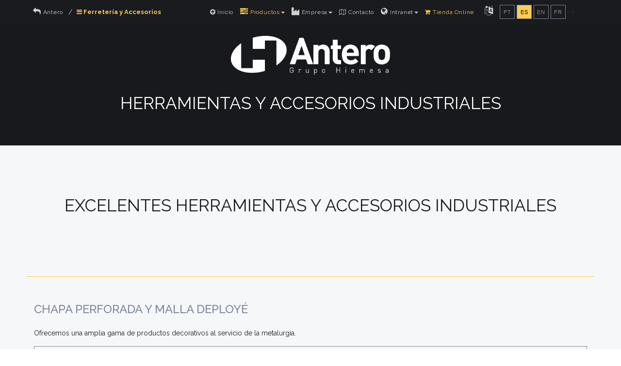

--- FILE ---
content_type: text/html; charset=UTF-8
request_url: https://www.anteroeca.com/Prod-Ferragens-es
body_size: 9908
content:
<!DOCTYPE html>
<!--[if lt IE 7]>      <html class="no-js lt-ie9 lt-ie8 lt-ie7"> <![endif]-->
<!--[if IE 7]>         <html class="no-js lt-ie9 lt-ie8"> <![endif]-->
<!--[if IE 8]>         <html class="no-js lt-ie9"> <![endif]-->
<!--[if gt IE 8]><!--> <!--<![endif]-->
<html lang="es">
	<head>
	
	<!-- End Google Tag Manager -->
		<meta charset="utf-8">
		<meta http-equiv="X-UA-Compatible" content="IE=edge">
		<meta name="viewport" content="width=device-width, initial-scale=1">
		<meta http-equiv="Content-Language" content="es">
		<title>Antero & Ca | Prod.Ferragens</title>
		<link rel="shortcut icon" type="image/ico" href="img/antero-ico.png">
		<link rel="apple-touch-icon" href="img/apple-touch-icon.png">
		<link rel="alternate" type="text/html" hreflang="es" href="https://www.anteroeca.com/es" title="Español">
		<link rel="alternate" type="text/html" hreflang="en" href="https://www.anteroeca.com/en" title="English">
		<link rel="alternate" type="text/html" hreflang="fr" href="https://www.anteroeca.com/fr" title="Français">
		<link rel="alternate" type="text/html" hreflang="pt" href="https://www.anteroeca.com/pt" title="Português">
		<meta name="description" content="Nos definimos como un centro de servicios que distribuye toda la gama de productos de acero: productos de acero estructural (perfiles, tubos estructurales y chapa industrial) materiales para la construcción (barras de refuerzo y malla electrosoldada), para metalurgia (chapas, tubos y barras comerciales), complementados con accesorios, maquinaria y suministros industriales" />
		<meta name="keywords" content="Antero, centro de servicios, productos de acero, productos de acero estructural, perfiles, tubos estructurales, chapa industrial, materiales para la construcción, barras de refuerzo, malla electrosoldada, para metalurgia, accesorios, maquinaria, suministros industriales, chapa perforada, metal distendido, abrasivos, soldadura, productos químicos, accesorios inox, accesorios de aluminio, cerrajería, elevación, cerramientos alambre, construcción, fundición, herramientas, medición, maquinaria, materiales de seguridad, tornillería, perfil estructural, perfil comercial, tubo, material de construcción, chapa gruesa industrial y de calidad, bobina, flejes, perfilados, paneles sandwitch"/>
		<meta name="author" content="OTH" />
		<meta name="google-site-verification" content="sLzekAB-z_d_didbYLMPsD0jijoSn4s2LPztj0bv7fY" />
		
		

		
		<!-- Bootstrap -->
		<script src="js/modernizr.custom.js"></script>
		<link href="css/bootstrap.min2.css" rel="stylesheet">
		<link href="css/jquery.fancybox.css" rel="stylesheet">
		<link href="css/flickity.css" rel="stylesheet" >
		<link href="css/animate.css" rel="stylesheet">
		<link href="css/font-awesome.min.css" rel="stylesheet">
		<link rel="stylesheet" id="us-font-1-css" href="https://fonts.googleapis.com/css?family=Raleway%3A500%2C600%2C700%2C400&amp;subset=latin&amp;ver=d0583b3bd4edbf31113ae9ff23bb66ad" type="text/css" media="all">
		<link href="css/styles8.css" rel="stylesheet">
		<link href="css/queries4.css" rel="stylesheet">
		
		<link href="css/elate3.css" rel="stylesheet">
		<!-- SLIDER FONDO -->
		<link rel="stylesheet" type="text/css" href="css/Present_style6.css">
		<!-- HTML5 Shim and Respond.js IE8 support of HTML5 elements and media queries -->
		<!-- WARNING: Respond.js doesn't work if you view the page via  -->
		<!--[if lt IE 9]>-->
			<script src="https://oss.maxcdn.com/libs/html5shiv/3.7.0/html5shiv.js"></script>
			<script src="https://oss.maxcdn.com/libs/respond.js/1.4.2/respond.min.js"></script>
		<!--[endif]-->
		
	
		<!-- Modernizr Scripts -->
    	<!--<script src="js/modernizr.js"></script>-->
		<script src="js/modernizr-2.7.1.min.js"></script>
  		<script src="https://ajax.googleapis.com/ajax/libs/jquery/1.5.2/jquery.min.js"></script>
		
		
  		<!--<body class="index" id="to-top">-->
		<script type="text/javascript" language="javascript" src="js/jquery-2.1.1.min.js"></script>
		<script type="text/javascript" language="javascript" src="js/jquery.easing.1.3.js"></script>
		<script type="text/javascript" language="javascript" src="js/jquery.skitter.js"></script>
		
		<!-- Google Tag Manager -->
		<script>(function(w,d,s,l,i){w[l]=w[l]||[];w[l].push({'gtm.start':
		new Date().getTime(),event:'gtm.js'});var f=d.getElementsByTagName(s)[0],
		j=d.createElement(s),dl=l!='dataLayer'?'&l='+l:'';j.async=true;j.src=
		'https://www.googletagmanager.com/gtm.js?id='+i+dl;f.parentNode.insertBefore(j,f);
		})(window,document,'script','dataLayer','GTM-MR379L6');</script>
		<!-- End Google Tag Manager -->
		
	</head>
	
	<body>
	
		<!-- Google Tag Manager (noscript) -->
		<noscript><iframe src="https://www.googletagmanager.com/ns.html?id=GTM-MR379L6"
		height="0" width="0" style="display:none;visibility:hidden"></iframe></noscript>
		<!-- End Google Tag Manager (noscript) -->
				
		<!--Menu Superior-->
		<nav id="topNav" class="navbar navbar-default navbar-fixed-top affix-top" data-offset-bottom="2000">
			<div class="container-fluid">
				<div class="navbar-header">
					<button type="button" class="navbar-toggle collapsed" data-toggle="collapse" data-target="#bs-navbar">
					<span class="sr-only">Toggle navigation</span>
                    <span class="icon-bar"></span>
                    <span class="icon-bar"></span>
                    <span class="icon-bar"></span>
					</button>
					<a href="https://www.anteroeca.com/" class="navbar-brand page-scroll animated fadeInLeft hidden-sm hidden-md "><img src="img/antero-hero.png" style="height: 30px;margin-top: -2px;" alt="Antero"><i class="ion-ios-analytics-outline"></i></a>
					<ol class="nav navbar-nav breadcrumb hidden-xs" style="margin-top: 13px;display: inline-block;    padding-bottom: 0px;">
					  <li><a style="padding-top: 0px;" href="https://www.anteroeca.com/"><i class="fa fa-reply" style="font-size: 16px;"></i> Antero</a></li>
					  <li class="hidden-sm hidden-md" style="display: -webkit-box;">
                        <p class="page-scroll" style="color: #ffcb52;" title=""><span><i class="fa fa fa-bars" style="font-size: 13px;"></i> Ferretería y Accesorios</span></p>
						</li>
					</ol>
				</div>
				<div class="navbar-collapse collapse" id="bs-navbar">
                <ul class="nav navbar-nav" style="margin-top: -5px;margin-left: auto;margin-right: auto;">
					
					
					<ul class="language" style="list-style: none;display: inline-block;">
						<li><i class="fa fa-language" style="font-size: 20px;color: #d3d4d8;margin-left: 15px;margin-right: 10px;line-height: 20px;"></i></li>
						<li style="visibility: inherit; opacity: 1; transform: matrix(1, 0, 0, 1, 0, 0);">
							<a class="js-no-transPage " href="Prod-Ferragens-pt" title="Português"><font style="vertical-align: inherit;"><font style="vertical-align: inherit;">pt</font></font></a>
						</li>
						<li style="visibility: inherit;opacity: 1;transform: matrix(1, 0, 0, 1, 0, 0);">
							<a class="js-no-transPage active" href="Prod-Ferragens-es" title="Español"><font style="vertical-align: inherit;"><font style="vertical-align: inherit;">es</font></font></a>
						</li>
						<li style="visibility: inherit; opacity: 1; transform: matrix(1, 0, 0, 1, 0, 0);">
							<a class="js-no-transPage " href="Prod-Ferragens-en" title="English"><font style="vertical-align: inherit;"><font style="vertical-align: inherit;">en</font></font></a>
						</li>
						<li style="visibility: inherit; opacity: 1; transform: matrix(1, 0, 0, 1, 0, 0);">
							<a class="js-no-transPage " href="Prod-Ferragens-fr" title="Français"><font style="vertical-align: inherit;"><font style="vertical-align: inherit;">fr</font></font></a>
						</li>
					</ul>
					
                    <li class="">
                        <a class="page-scroll" href="#home"><span><i class="fa fa-arrow-circle-up" style="font-size: 13px;"></i> Inicio</span></a>
                    </li>
					
					<li class="dropdown hidden-xs">
						<a class="dropdown-toggle" data-toggle="dropdown" href="#" style="color:#ffcb52"><i class="fa fa-tasks" style="font-size: 16px;"></i> Productos<span class="caret"></span></a>
						   <ul class="dropdown-menu" role="menu" style="font-size:12px">
								<p style="font-size: 12px;line-height: 15px;background-color: #272727;display: block;line-height: 43px;color: white;margin: 0;padding: 0 30px;border-bottom: 1px solid #7d879c;">Productos</p>
								<li class=""><a href="Prod-Siderurgicos" title="Productos Siderúrgicos"><i class="fa fa-bars"></i> Productos Siderúrgicos</a></li>
								<li class=""><p><i class="fa fa-link"></i> Ferretería y Accesorios</p></li>
								<li class=""><a href="Prod-MatFerro" title="Materiales de Hierro"><i class="fa fa-magnet"></i> Materiales de Hierro</a></li>
								<li class=""><a href="Prod-Maquinas" title="Maquinaria y Herramientas"><i class="fa fa-cogs"></i> Maquinaria y Herramientas</a></li>
						 	</ul>
                    </li>
					
					<li class="dropdown hidden-xs">
						<a class="dropdown-toggle" data-toggle="dropdown" href="#"><i class="fa fa-industry" style="font-size: 16px;"></i> Empresa<span class="caret"></span></a>
						   <ul class="dropdown-menu" role="menu" style="font-size:12px">
								<p style="font-size: 12px;line-height: 15px;background-color: #272727;display: block;line-height: 43px;color: white;margin: 0;padding: 0 30px;border-bottom: 1px solid #7d879c;">Empresa</p>
								<li><a class="" href="index.php#areas-servicio" title="Quiénes Somos"><i class="fa fa-industry"></i> Quiénes Somos</a></li>
								<li><a class="" href="index.php#calidad" title="Calidad"><i class="fa fa-thumbs-o-up"></i> Calidad</a></li>
								<li><a class="" href="index.php#descargas" title="Prontuario"><i class="fa fa-download"></i> Prontuario</a></li>
								<li><a class="" href="index.php#redcomercial" title="Delegaciones"><i class="fa fa-sitemap" style="font-size: 13px;"></i> Delegaciones</a></li>
								<li><a class="" href="index.php#grupo_Hiemesa"><i class="fa fa-users"></i> Grupo</a></li>
								<li><a class="" href="index.php#blog" title="Blog del Grupo Hiemesa"><i class="fa fa-rss"></i> Blog</a></li>
						 	</ul>
                    </li>
					
					<li class="hidden-sm hidden-md hidden-lg">
                       <a style="" href="Prod-Siderurgicos"><span><i class="fa fa-bars"></i> Productos/Productos Siderúrgicos</span></a>
                    </li>
					<li class="hidden-sm hidden-md hidden-lg">
                        <a style="color:#ffcb52" href="#"><span><i class="fa fa-link"></i> Productos/Ferretería y Accesorios</span></a>
                    </li>
					<li class="hidden-sm hidden-md hidden-lg">
                       <a href="Prod-MatFerro""><span><i class="fa fa-magnet"></i> Productos/Materiales de Hierro</span></a>
                    </li>
					<li class="hidden-sm hidden-md hidden-lg">
                        <a class="hidden-sm hidden-md hidden-lg" style="border-bottom: 1px solid #7d879c;" href="Prod-Maquinas"><span><i class="fa fa-cogs"></i> Productos/Maquinaria y Herramientas</span></a>
                    </li>
					
                   	<li class="hidden-sm hidden-md hidden-lg">
                        <a class="page-scroll" href="index.php#areas-servicio" title="Empresa"><span><i class="fa fa-industry" style="font-size: 13px;"></i> Empresa</span></a>
                    </li>
					<li class="hidden-sm hidden-md hidden-lg">
                        <a class="page-scroll" href="index.php#calidad" title="Calidad"><span><i class="fa fa-thumbs-o-up"></i> Calidad</span></a>
                    </li>	
					<li class="hidden-sm hidden-md hidden-lg">
                        <a class="page-scroll" href="index.php#descargas" title="Prontuario"><span><i class="fa fa-download" style="font-size: 13px;"></i> Prontuario</span></a>
                    </li>
					
					<li class="hidden-sm hidden-md hidden-lg" style="display: {visible}">
                        <a class="page-scroll" href="index.php#redcomercial" title="Delegaciones"><span><i class="fa fa-sitemap" style="font-size: 13px;"></i> Delegaciones</span></a>
                    </li>
					<li class="hidden-sm hidden-md hidden-lg">
                        <a class="page-scroll" href="index.php#grupo_Hiemesa"><span><i class="fa fa-users"></i> Grupo</span></a>
                    </li>
                    <li class="hidden-sm hidden-md hidden-lg">
                        <a class="page-scroll" href="index.php#blog" title="Blog del Grupo Hiemesa"><span><i class="fa fa-rss"></i> Blog</span></a>
                    </li>-->
					
					<!--<li class="dropdown hidden-xs hidden-lg">
						<a class="dropdown-toggle" data-toggle="dropdown" href="#"><i class="fa fa-spinner" style="font-size: 16px;"></i> Empresa<span class="caret"></span></a>
						   <ul class="dropdown-menu" role="menu" style="font-size:12px">
								<p style="font-size: 12px;line-height: 15px;background-color: #272727;display: block;line-height: 43px;color: white;margin: 0;padding: 0 30px;border-bottom: 1px solid #7d879c;">Empresa</p>
								<li class=""><a href="#descargas" title="Nuestras Obras"><span><i class="fa fa-download" style="font-size: 13px;"></i> Prontuario</span></a></li>
								<li class=""><a href="#calidad" title="Calidad"><span><i class="fa fa-thumbs-o-up"></i> Calidad</span></a></li>
								<li class="" style="display: {visible}"><a href="#redcomercial" title="Red Comercial"><span><i class="fa fa-sitemap" style="font-size: 13px;"></i> Red Comercial</span></a></li>
								<li class=""><a href="#treballs" title="Nuestras Obras"><span><i class="fa fa-tasks" style="font-size: 13px;"></i> Obras</span></a></li>
								<li class=""><a href="#blog" title="Blog del Grupo Hiemesa"><span><i class="fa fa-rss"></i> Blog</span></a></li>
								<li class=""><a href="https://www.hiemesa.com/Trabaja" target="_blank" title="Trabaja con Nosotros"><span><i class="fa fa-suitcase"></i> Empleo</span></a></li>
						 	</ul>
                    </li>-->
										
					<li class="">
                        <a class="page-scroll hidden-sm hidden-md hidden-lg" style="border-bottom: 1px solid #7d879c;" href="#contacto"><span><i class="fa fa-map-o"></i> Contacto</span></a>
                    </li>
					<li class="">
                        <a class="page-scroll hidden-xs" href="#contacto"><span><i class="fa fa-map-o"></i> Contacto</span></a>
                    </li>
					<!--<li class="hidden-sm hidden-md">
                        <a class="page-scroll" href="https://www.hiemesa.com/Trabaja" target="_blank" title="Trabaja con Nosotros"><span><i class="fa fa-suitcase"></i> Empleo</span></a>
                    </li>-->
					<li class="dropdown hidden-xs">
						<a class="dropdown-toggle" data-toggle="dropdown" href="#"><i class="fa fa-globe" style="font-size: 16px;"></i> Intranet<span class="caret"></span></a>
						   <ul class="dropdown-menu" role="menu" style="font-size:12px">
								<p style="font-size: 12px;line-height: 15px;background-color: #272727;display: block;line-height: 43px;color: white;margin: 0;padding: 0 30px;border-bottom: 1px solid #7d879c;">Zona Intranet</p>
								<li><a href="https://www.hiemesa.com/Trabaja" target="_blank">Empleo</a></li>
								<li><a href="https://intranet.hiemesa.com:11002/" target="_blank">Área Clientes</a></li>
						 	</ul>
                    </li>
					
					<li class="hidden-lg hidden-md hidden-sm">
                        <a class="page-scroll"  href="https://intranet.hiemesa.com:11002/" title="Área Clientes" target="_blank"><span><i class="fa fa-lock"></i> Área Clientes</span></a>
                    </li>
					<li class="loja hidden-xs hidden-lg">
                        <a class="page-scroll" style="" href="https://www.anteroeca.com/store/"><span><i class="fa fa-shopping-cart"></i> Tienda</span></a>
                    </li>
					<li class="loja hidden-sm hidden-md">
                        <a class="page-scroll" style="" href="https://www.anteroeca.com/store/"><span><i class="fa fa-shopping-cart"></i> Tienda Online</span></a>
                    </li>
                </ul>
				</div>
			</div>
		</nav>
		
		
		
		
		<header id="home" style="background-image: url(images/Prod-Ferragens.jpg);background-position: center center;background-repeat: no-repeat;background-size: cover;transition: background 0.3s, border 0.3s, border-radius 0.3s, box-shadow 0.3s;height: auto;min-height: 300px;"  class="">
			<!--<header id="home" style="background-image: url(http://www.firesideoutdoorkitchens.com/wp-content/uploads/2012/11/Stainless_Steel.jpg);" data-stellar-background-ratio="0.5" class="animated">-->
			<div class="fundido" style="background: rgba(0, 0, 0, 0.6);"></div>
			
			<div class="header-content">
				<section class="hero" id="hero">
					<div class="container">
						<div class="row nav-wrapper">
							<div class="col-md-12 delay-1s animated fadeInUp">
								<img class="logo-hero" src="img/antero-hero.png" alt="logo" style="max-height: 100px; width: auto;">
							</div>
							<div class="col-md-12 delay-15s animated fadeInUp">
								<h2>HERRAMIENTAS Y ACCESORIOS INDUSTRIALES</h2>
							</div>
							<!--<div class="col-md-12 hero-content" style="padding-right: 0px;">
								<h1 class="animated fadeInDown tit" style="text-align: center;">AVISO LEGAL</h1>
							</div>-->
						</div>
						
					</div>
					
				</section>
			</div>
			
		
		</header>
		
		
			
		
			<!-- Empresa -
			==========================================-->
			
			<section id="areas-servicio" data-section="services" style="position: relative; ">
		
				<div class="container" style="">
					<div class="row">
						<div class="col-md-12 section-heading" style="padding-bottom:40px">
							<div class="row">
								<div class="col-lg-12 subtext to-animate text-center fadeInUp animated">
									<h2>EXCELENTES HERRAMIENTAS Y ACCESORIOS INDUSTRIALES</h2>
									
								</div>
							</div>
						</div>
					</div>
					<hr class="coloredYell">
					<div class="row nopadding">
						<div class=" service to-animate dist fadeInUp animated">
							<h3 style="text-align: left;">CHAPA PERFORADA Y MALLA DEPLOYÉ</h3>
							<p>Ofrecemos una amplia gama de productos decorativos al servicio de la metalurgia.</p>
							<div class="row nopadding" style="border: 1px solid #7d879c;height: 100%;">
								<div class="col-sm-8 col-xs-6">
									<ul style="list-style:circle; padding-left:20px">
									  <li>Plancha de hierro, galvanizado, acero inoxidable y aluminio.</li>
									  <li>Agujeros redondos, cuadrados, ovales y decorativos.</li>
									  <li>Malla Deployé</li>
									  <li>Nervometal</li>
									</ul>
								</div>
								<div class="col-sm-4 col-xs-6 service to-animate dist fadeInUp animated" style="padding: 10px;">
									<img class="img-responsive" style="max-height: 200px; position: relative; margin-left: auto; /*margin-right: auto;*/" src="img/productos/P.Ferr.1.jpg" alt="HAPA PERFURADA">
								</div>
							</div>
						</div>
						
					</div>
					
					<hr class="coloredYell">
					
					<div class="row nopadding">
						<div class=" service to-animate dist fadeInUp animated">
							<h3 style="text-align: left;">ABRASIVOS</h3>
							<p>Una amplia gama de discos abrasivos para satisfacer todas las necesidades del mercado.</p>
							<div class="row nopadding" style="border: 1px solid #7d879c;height: 100%;">
								<div class="col-sm-8 col-xs-6">
									<ul style="list-style:circle; padding-left:20px">
									  <li>Discos de corte</li>
									  <li>Discos de desbaste</li>
									  <li>Discos de corte</li>
									  <li>Discos de corte</li>
									</ul>
								</div>
								<div class="col-sm-4 col-xs-6 service to-animate dist fadeInUp animated" style="padding: 10px;">
									<img class="img-responsive" style="max-height: 200px; position: relative; margin-left: auto; /*margin-right: auto;*/" src="img/productos/P.Ferr.2.jpg" alt="ABRASIVOS">
								</div>
							</div>
						</div>
						
					</div>
					

					<hr class="coloredYell">
					
					<div class="row nopadding">
						<div class=" service to-animate dist fadeInUp animated">
							<h3 style="text-align: left;">SOLDADURA</h3>
							<p>Nuestra oferta en el mundo de la soldadura abarca desde la maquinaria más innovadora hasta el accesorio más simple.</p>
							<div class="row nopadding" style="border: 1px solid #7d879c;height: 100%;">
								<div class="col-sm-8 col-xs-6">
									<ul style="list-style:circle; padding-left:20px">
									  <li>Electrodos básicos, acero inoxidable, rutilo.</li>
									  <li>Hilo de soldar</li>
									  <li>Inverter</li>
									  <li>Mig-Mag</li>
									  <li>Plasma</li>
									  <li>TIG</li>
									  <li>Antorchas de llama</li>
									</ul>
								</div>
								<div class="col-sm-4 col-xs-6 service to-animate dist fadeInUp animated" style="padding: 10px;">
									<img class="img-responsive" style="max-height: 200px; position: relative; margin-left: auto; /*margin-right: auto;*/" src="img/productos/P.Ferr.3.jpg" alt="SOLDADURA">
								</div>
							</div>
						</div>
						
					</div>
					

					<hr class="coloredYell">
					
					<div class="row nopadding">
						<div class=" service to-animate dist fadeInUp animated">
							<h3 style="text-align: left;">PRODUCTOS QUÍMICOS</h3>
							<div class="row nopadding" style="border: 1px solid #7d879c;height: 100%;">
								<div class="col-sm-8 col-xs-6">
									<ul style="list-style:circle; padding-left:20px">
									  <li>Siliconas</li>
									  <li>Colas y Vedas</li>
									  <li>Aerosoles</li>
									  <li>Espumas</li>
									  <li>Resinas Químicas</li>
									  <li>Aceite de corte</li>
									</ul>
								</div>
								<div class="col-sm-4 col-xs-6 service to-animate dist fadeInUp animated" style="padding: 10px;">
									<img class="img-responsive" style="max-height: 200px; position: relative; margin-left: auto; /*margin-right: auto;*/" src="img/productos/P.Ferr.4.jpg" alt="PRODUTOS QUÍMICOS">
								</div>
							</div>
						</div>
						
					</div>

					<hr class="coloredYell">
					
					<div class="row nopadding">
						<div class=" service to-animate dist fadeInUp animated">
							<h3 style="text-align: left;">ACCESORIOS DE ACERO INOXIDABLE</h3>
							<p>El acero inoxidable se ha convertido en uno de los materiales más utilizados en las construcciones actuales. Infórmese sobre todas nuestras ofertas.</p>
							<div class="row nopadding" style="border: 1px solid #7d879c;height: 100%;">
								<div class="col-sm-8 col-xs-6">
									<ul style="list-style:circle; padding-left:20px">
									  <li>Codos</li>
									  <li>Curvas</li>
									  <li>Pastas de pulido</li>
									  <li>Gorras</li>
									  <li>Collares</li>
									</ul>
								</div>
								<div class="col-sm-4 col-xs-6 service to-animate dist fadeInUp animated" style="padding: 10px;">
									<img class="img-responsive" style="max-height: 200px; position: relative; margin-left: auto; /*margin-right: auto;*/" src="img/productos/P.Ferr.5.jpg" alt="AÇO INOXIDÁVEL">
								</div>
							</div>
						</div>
						
					</div>

					<!--<hr class="coloredYell">
					
					<div class="row nopadding">
						<div class=" service to-animate dist fadeInUp animated">
							<h3 style="text-align: left;">ACESSÓRIOS DE ALUMÍNIO</h3>
							<div class="row nopadding" style="border: 1px solid #7d879c;height: 100%;">
								<div class="col-sm-8 col-xs-6">
									<ul style="list-style:circle; padding-left:20px">
									  <li>Dobradiças</li>
									  <li>Juntas</li>
									  <li>Puxadores</li>
									  <li>Fechos</li>
									</ul>
								</div>
								<div class="col-sm-4 col-xs-6 service to-animate dist fadeInUp animated" style="padding: 10px;">
									<img class="img-responsive" style="max-height: 200px; position: relative; margin-left: auto; /*margin-right: auto;*/" src="img/productos/P.Ferr.6.jpg" alt="ACESSÓRIOS DE ALUMÍNIO">
								</div>
							</div>
						</div>
						
					</div>-->

					<hr class="coloredYell">
					
					<div class="row nopadding">
						<div class=" service to-animate dist fadeInUp animated">
							<h3 style="text-align: left;">ELEVACIÓN</h3>
							<div class="row nopadding" style="border: 1px solid #7d879c;height: 100%;">
								<div class="col-sm-8 col-xs-6">
									<ul style="list-style:circle; padding-left:20px">
									  <li>Cordones</li>
									  <li>Cables de acero</li>
									  <li>Cadenas</li>
									  <li>Pinzas</li>
									  <li>Mandíbulas</li>
									  <li>Ganchos</li>
									  <li>Tensores</li>
									  <li>Grilletes</li>
									  <li>Polipastos</li>
									</ul>
								</div>
								<div class="col-sm-4 col-xs-6 service to-animate dist fadeInUp animated" style="padding: 10px;">
									<img class="img-responsive" style="max-height: 200px; position: relative; margin-left: auto; /*margin-right: auto;*/" src="img/productos/P.Ferr.7.jpg" alt="ELEVAÇÃO">
								</div>
							</div>
						</div>
						
					</div>

					<hr class="coloredYell">
					
					<div class="row nopadding">
						<div class=" service to-animate dist fadeInUp animated">
							<h3 style="text-align: left;">VALLAS DE ALAMBRE</h3>
							<p>Todo lo que necesita para sellos de metal con diferentes acabados de malla y sus accesorios.</p>
							<div class="row nopadding" style="border: 1px solid #7d879c;height: 100%;">
								<div class="col-sm-8 col-xs-6">
									<ul style="list-style:circle; padding-left:20px">
									  <li>Malla de simple torsión</li>
									  <li>Malla electrosoldada</li>
									  <li>Postes</li>
									</ul>
								</div>
								<div class="col-sm-4 col-xs-6 service to-animate dist fadeInUp animated" style="padding: 10px;">
									<img class="img-responsive" style="max-height: 200px; position: relative; margin-left: auto; /*margin-right: auto;*/" src="img/productos/P.Ferr.8.jpg" alt="VEDAÇÕES">
								</div>
							</div>
						</div>
						
					</div>
					
					<hr class="coloredYell">
					
					<div class="row nopadding">
						<div class=" service to-animate dist fadeInUp animated">
							<h3 style="text-align: left;">CONSTRUCCIÓN</h3>
							<p>Materiales de construcción de alta calidad y alto rendimiento.</p>
							<div class="row nopadding" style="border: 1px solid #7d879c;height: 100%;">
								<div class="col-sm-8 col-xs-6">
									<ul style="list-style:circle; padding-left:20px">
									  <li>Herramientas</li>
									  <li>Andamios</li>
									  <li>Carretillas</li>
									  <li>Hormigoneras</li>
									  <li>Accesorios</li>
									</ul>
								</div>
								<div class="col-sm-4 col-xs-6 service to-animate dist fadeInUp animated" style="padding: 10px;">
									<img class="img-responsive" style="max-height: 200px; position: relative; margin-left: auto; /*margin-right: auto;*/" src="img/productos/P.Ferr.9.jpg" alt="CONSTRUÇÃO">
								</div>
							</div>
						</div>
						
					</div>
					
					<hr class="coloredYell">
					
					<div class="row nopadding">
						<div class=" service to-animate dist fadeInUp animated">
							<h3 style="text-align: left;">HERRAMIENTAS</h3>
							<p>Las herramientas mecánicas y eléctricas se han convertido en indispensables para la producción industrial, por lo que le ofrecemos las mejores marcas del mercado.</p>
							<div class="row nopadding" style="border: 1px solid #7d879c;height: 100%;">
								<div class="col-sm-8 col-xs-6">
									<ul style="list-style:circle; padding-left:20px">
									  <li>Amoladoras angulares</li>
									  <li>Destornilladores de batería</li>
									  <li>Herramientas eléctricas</li>
									  <li>Herramientas manuales</li>
									</ul>
								</div>
								<div class="col-sm-4 col-xs-6 service to-animate dist fadeInUp animated" style="padding: 10px;">
									<img class="img-responsive" style="max-height: 200px; position: relative; margin-left: auto; /*margin-right: auto;*/" src="img/productos/P.Ferr.10.jpg" alt="FERRAMENTAS">
								</div>
							</div>
						</div>
						
					</div>
					
					<hr class="coloredYell">
					
					<div class="row nopadding">
						<div class=" service to-animate dist fadeInUp animated">
							<h3 style="text-align: left;">MEDIDA</h3>
							
							<div class="row nopadding" style="border: 1px solid #7d879c;height: 100%;">
								<div class="col-sm-8 col-xs-6">
									<ul style="list-style:circle; padding-left:20px">
									  <li>Cintas de medir</li>
									  <li>Niveles</li>
									  <li>Dispositivos de medición</li>
									</ul>
								</div>
								<div class="col-sm-4 col-xs-6 service to-animate dist fadeInUp animated" style="padding: 10px;">
									<img class="img-responsive" style="max-height: 200px; position: relative; margin-left: auto; /*margin-right: auto;*/" src="img/productos/P.Ferr.11.jpg" alt="MEDIÇÃO">
								</div>
							</div>
						</div>
						
					</div>
					
					<hr class="coloredYell">
					
					<div class="row nopadding">
						<div class=" service to-animate dist fadeInUp animated">
							<h3 style="text-align: left;">MAQUINARIA</h3>
							<p>La industria del metal recorre grandes áreas profesionales con diferentes posibilidades cubiertas por nuestra maquinaria de alta calidad.</p>
							<div class="row nopadding" style="border: 1px solid #7d879c;height: 100%;">
								<div class="col-sm-4 col-xs-6">
									<ul style="list-style:circle; padding-left:20px">
									  <li>Tijeras</li>
									  <li>Máquinas para abovedar</li>
									  <li>Generadores de corriente</li>
									  <li>Lijadoras</li>
									  <li>Motosierras</li>
									  <li>Cortatubos</li>
									  <li>Taladradoras</li>
									</ul>
								</div>
								<div class="col-sm-4 col-xs-6">
									<ul style="list-style:circle; padding-left:20px">
									  <li>Sierra de cinta</li>
									  <li>Taladros de columna</li>
									  
									</ul>
								</div>
								<div class="col-sm-4 col-xs-6 service to-animate dist fadeInUp animated" style="padding: 10px;">
									<img class="img-responsive" style="max-height: 200px; position: relative; margin-left: auto; /*margin-right: auto;*/" src="img/productos/P.Ferr.12.jpg" alt="MAQUINARIA">
								</div>
							</div>
						</div>
						
					</div>
					
					<hr class="coloredYell">
					
					<div class="row nopadding">
						<div class=" service to-animate dist fadeInUp animated">
							<h3 style="text-align: left;">MATERIALES DE SEGURIDAD</h3>
							<p>La prevención de accidentes laborales es una realidad en la industria actual. Tenemos todo el equipo necesario para satisfacer sus necesidades de seguridad.</p>
							<div class="row nopadding" style="border: 1px solid #7d879c;height: 100%;">
								<div class="col-sm-8 col-xs-6">
									<ul style="list-style:circle; padding-left:20px">
									  <li>Botas</li>
									  <li>Cascos</li>
									  <li>Gafas</li>
									  <li>Guantes</li>
									  <li>Ropa de trabajo</li>
									</ul>
								</div>
								<div class="col-sm-4 col-xs-6 service to-animate dist fadeInUp animated" style="padding: 10px;">
									<img class="img-responsive" style="max-height: 200px; position: relative; margin-left: auto; /*margin-right: auto;*/" src="img/productos/P.Ferr.13.jpg" alt="MATERIAIS DE SEGURANÇA">
								</div>
							</div>
						</div>
						
					</div>
					
					<hr class="coloredYell">
					
					<div class="row nopadding">
						<div class=" service to-animate dist fadeInUp animated">
							<h3 style="text-align: left;">TUERCAS Y TORNILLOS</h3>
							<p>En nuestras instalaciones puede encontrar una amplia variedad de tuercas y tornillos en diferentes tipos de materiales y calidades.</p>
							<div class="row nopadding" style="border: 1px solid #7d879c;height: 100%;">
								<div class="col-sm-8 col-xs-6">
									<ul style="list-style:circle; padding-left:20px">
									  <li>Arandelas</li>
									  <li>Tornillos autorroscantes</li>
									  <li>Tornillos de acero inoxidable</li>
									  <li>Tornillos para panel</li>
									  <li>Tuercas</li>
									  <li>Varilla Roscada ZN</li>
									  <li>Varão roscado inox</li>
									  <li>Anclas L</li>
									</ul>
								</div>
								<div class="col-sm-4 col-xs-6 service to-animate dist fadeInUp animated" style="padding: 10px;">
									<img class="img-responsive" style="max-height: 200px; position: relative; margin-left: auto; /*margin-right: auto;*/" src="img/productos/P.Ferr.14.jpg" alt="PORCAS E PARAFUSOS">
								</div>
							</div>
						</div>
					</div>
				</div>
			</section>
			
			
		
		
		<!-- Contacto -
		==========================================-->
		<section id="contacto">		
			<footer id="contact-info" style="padding-top: 30px;">
				<div class="newsletter">
					<div class="container">
						<div class="col-lg-12 col-sm-12">
							<h2>Obtenga más información sobre nuestras herramientas y accesorios industriales</h2>
							<p><span class="highlighted">Contacta con nosotros para cualquier consulta que tengas.</span></p>
						</div>
						<!--<div class="empblue col-lg-6 col-sm-12">
							<h3 style="color: #8ab9f5; padding-top: 20px;">Si quieres unirte al Grupo Hiemesa visita nuestro <a href="https://www.hiemesa.com/Trabaja" title="Trabaja con nosotros">Portal de Empleo</a>!!!</h3>
						</div>-->
						<div class="empblue col-lg-12 col-sm-12">
							<h3 style="color: white;">Formulario de Contacto</h3>
						</div>
						<div class="col-lg-12">
						
							<form id="main-contact-form" name="contact-form" method="post" action="inc/contacto4.php" target="_blank">
								<div class="col-md-6">							
									<div class="form-group padding-min">
									<input name="nombre" class="form-control2" placeholder="Nombre" required="" type="text">
									</div>
									<div class="col-md-6 padding-min">
										<div class="form-group ">
										<input name="email" class="form-control2" placeholder="eMail" required="" type="email">
										</div>
									</div>
									<div class="col-md-6 padding-min">
										<div class="form-group">
										<input name="telefono" class="form-control2" placeholder="Teléfono" type="tel">
										</div>
									</div>
									<div class="form-group padding-min">
									<input name="subject" class="form-control2" placeholder="Asunto" required="" type="text">
									</div>
									<div class="col-md-6 padding-min">
										<div class="form-group">
										<input name="poblacion" class="form-control2" placeholder="Su población" required="" type="text">
										</div>
									</div>
									<div class="col-md-6 padding-min">
										<select name="centro" class="form-control2" required="" type="text" placeholder="1">
										<option></option>
										<option>Delegação Vila do Conde</option>
										<option>Delegação Avintes</option>
										<option>Delegação Mealhada</option>
										<option>Delegação Caldas de Rainha</option>
										</select>
										<span class="help-block" style="color: white; font-size: 10px;">Seleccione su área más cercana...</span>
									</div>
								</div>
								<div class="col-md-6">
									<div class="form-group padding-min">
									<textarea name="mensaje" class="form-control2" rows="8" placeholder="Mensaje" required=""></textarea>
									</div>
									<button style="width: calc(100% - 10px);margin-left: 5px;margin-right: 5px;" type="submit" class="btn btn-second" >Enviar</button>
									<label for="subname" class="verif">Dejar en Blanco</label>
									<input name="subname" class="verif" />
									<label class="verif">No cambiar esto</label>
									<input class="verif" type="text" value="http://" name="nocambiar" />
								</div>
							</form>
						</div>
					</div>
				</div>			
				
				</div>
			</footer>
			<section id="pie">
				<ul class="icons">
					<li><a href="http://hiemesa.com/blog/" target="_blank" class="fa fa-rss"><span class="label">Blog Hiemesa</span></a></li>
					<!--<li><a href="http://hiemesa.com/blog/" target="_blank"><img alt="Siguenos en por RSS" src="https://lh3.googleusercontent.com/-YH1AmjXyfVo/T3nN1ApZLnI/AAAAAAAAAsk/XhB4UGXRYm8/s32/rss32.png" width=32 height=32  /></a></li>-->
					<li><a href="https://www.linkedin.com/company/hiemesa-group" target="_blank" class="fa fa-linkedin"><span class="label">LinkedIn</span></a></li>
					<!--<li><a href="https://www.linkedin.com/company-beta/6293340/" target="_blank"><img alt="Siguenos en Linkedin" src="https://lh5.googleusercontent.com/-8C0OdSp_7ZA/T3nN0G_313I/AAAAAAAAAsU/6_Hbu6Of3qU/s32/linkedin32.png" width=32 height=32  /></a></li>-->
					<li><a href="https://www.youtube.com/channel/UCw5B68p-QSTzsZQzIC-7L4Q" target="_blank" class="fa fa-youtube"><span class="label">Youtube</span></a></li>
					<!--<li><a href="https://www.youtube.com/channel/UCw5B68p-QSTzsZQzIC-7L4Q" target="_blank"><img alt="Siguenos en YouTube" src="https://lh5.googleusercontent.com/-TXzlKCbKzWs/T6mYkDhTXyI/AAAAAAAAA1U/vm95Q2KwrYg/s32/youtube32.png" width=32 height=32  /></a></li>-->
					<!--<li><a href="https://plus.google.com/109472206162918577349?hl=es" target="_blank" class="fa fa-google-plus"><span class="label">Google+</span></a></li>-->
					<!--<li><a rel="author" href="https://plus.google.com/109472206162918577349?hl=es" target="_blank"><img alt="Siguenos en Google+" src="https://lh5.googleusercontent.com/-F_FBKktZWZk/T3nN0v4FeAI/AAAAAAAAAsc/7dHTxkxn4cI/s32/google32.png" width=32 height=32  /></a></li>-->
				</ul>
				<p style="font-size: 12px; color: #a1aabb; line-height: 15px;">Responsive Web Design  </p><img style="opacity: 1;" src="img/responsiveWeb.png" alt="Responsive logo">
				<script src="//platform.linkedin.com/in.js" type="text/javascript"></script>
				
				<ul class="copyright">
					<li>© ANTERO & Cía, S.A.<span> </span></li>
					<li><a href="AvisoLegal" title="Aviso Legal del Grupo Hiemesa">Aviso Legal</a></li>
					<li><a href="Privacidad" title="Política de Privacidad del Grupo Hiemesa">Política de Privacidad</a></li>
					<li><a href="Cookies" title="Política de Cookies del Grupo Hiemesa">Política de Cookies</a></li>
					<li><span> </span><a href="#" data-toggle="modal" data-target="#designby">Design: OTH</a></li>
					<li><span>  </span><img src="https://www.hiemesa.com/img/hiemesa-foot.png" alt="Grupo Hiemesa" style="max-height: 25px;vertical-align: bottom;"></li>
				</ul>
			</section>
		</section>
		
		
		
		<!-- DesignBy Modal  -
		==========================================-->
		<div class="design-modal modal fade" id="designby" tabindex="-1" role="dialog" aria-hidden="true" style="display: none;">
			<div class="modal-content">
				<div class="close-modal hidden-xs" data-dismiss="modal">
					<div class="lr">
						<div class="rl"></div>
					</div>
				</div>
				<div class="modal-body">
					<div class="container designbody" style="max-width:600px">
						<div class="row">
							<div class="col-lg-8">
								<h1 style="text-align: center;">Diseñada & desarrollada por <a onclick="sendEmailOT('dgomez')" style="color:#ffcb52;cursor: pointer;"><br><br>Oficina Técnica del Grupo Hiemesa</a></h1>
								<br class="hidden-xs">
								<hr class="colored" style="border-color: #da8505;">
								<br class="hidden-xs">
								<p><b>La web de Hiansa se ha desarrolado bajo el concepto Responsive Web Design.</b></p>
								<br class="hidden-xs">
								<div class="hidden-xs"><img style="opacity: 0.85;" src="img/responsiveWeb.png" alt="Responsive Logo"></div>
								<br class="hidden-xs">
								<p><b>Esta pagina web ha sido desarrolada sobre el framework <a style="color: #393e49" href="https://getbootstrap.com/">Bootstrap 3.0.</a> y se ha incluido un slider de <a style="color: #393e49" href="https://www.skitter-slider.net/">Skitter</a> jQuery JavaScript.</b></p>
								<br class="hidden-xs">
								<div class="col-lg-12" style="margin-top: 50px; text-align: center;">
								<button type="button" class="btn2 waves" style="" data-dismiss="modal"><i class="fa fa-times"></i> Cerrar</button>
								</div>
							</div>
							<div class="col-lg-4 hidden-xs hidden-sm hidden-md">
								<img src="img/websiteAntero.jpg" class="img-responsive img-centered" style="max-height:620px" alt="Antero Mapa Web">
							</div>
						</div>
					</div>
				</div>
			</div>
		</div>
		


		
		<!-- jQuery (necessary for Bootstrap's JavaScript plugins) -->
		<script src="js/min/toucheffects-min.js"></script>
		<!--skitter--><!--<script src="js/jquery-2.1.0.min.js"></script>-->
		<script src="js/jquery-ui.js"></script>
		<script src="js/flickity.pkgd.min.js"></script>
		<script src="js/jquery.fancybox.pack.js"></script>
		<!-- Include all compiled plugins (below), or include individual files as needed -->
		<script src="js/retina.js"></script>
		<script src="js/waypoints.min.js"></script>
		<script src="js/bootstrap.min.modal.js"></script>
		<script src="js/scripts.js"></script>
		<script src="js/menu-sup.js"></script>
		<script src="js/menu-colapse.js"></script>
		
		
	
	</body>	
</html>

--- FILE ---
content_type: text/css
request_url: https://www.anteroeca.com/css/styles8.css
body_size: 21585
content:
/* ! normalize.css v1.0.0 | MIT License | git.io/normalize */


/* ==========================================================================
HTML5 display definitions
========================================================================== */

/*
* Corrects `block` display not defined in IE 6/7/8/9 and Firefox 3.
*/

article, aside, details, figcaption, figure, footer, header, hgroup, nav, section, summary {
    display: block
} 

/*
* Corrects `inline-block` display not defined in IE 6/7/8/9 and Firefox 3.
*/
audio, canvas, video {
    display: inline-block;
    *display: inline;
    *zoom: 1;
}

/*
* Prevents modern browsers from displaying `audio` without controls.
* Remove excess height in iOS 5 devices.
*/
audio:not([controls]) {
    display: none;
    height: 0;
}

/*
* Addresses styling for `hidden` attribute not present in IE 7/8/9, Firefox 3, * and Safari 4.
* Known issue:no IE 6 support.
*/
[hidden] {
    display: none
}

/* ==========================================================================
Base
========================================================================== */
/*
* 1. Corrects text resizing oddly in IE 6/7 when body `font-size` is set using
*    `em` units.
* 2. Prevents iOS text size adjust after orientation change, without disabling
*    user zoom.
*/

html {
    font-size: 100%; /* 1 */
    -webkit-text-size-adjust: 100%; /* 2 */
    -ms-text-size-adjust: 100%; /* 2 */
}

/*
* Addresses `font-family` inconsistency between `textarea` and other form
* elements.
*/
html, button, input, select, textarea {
    font-family: sans-serif;
    font-family: "Raleway", sans-serif;
}
html, body {
    /*overflow-x: hidden;*/
    width: 100%;
	height: 100%;
}

/*
* Addresses margins handled incorrectly in IE 6/7.
*/
body {
    margin: 0;
    font-family: "Raleway", sans-serif;
}

/*
* Font Smoothing
*/
html, html a {
    text-shadow: 1px 1px 1px rgba(0, 0, 0, 0.004);
    -webkit-font-smoothing: antialiased;
}

/* ==========================================================================
Links
========================================================================== */
/*
* Addresses `outline` inconsistency between Chrome and other browsers.
*/

a:focus {
    /*outline: thin dotted;*/
	outline:0px;
    text-decoration: none;
}

/*
* Improves readability when focused and also mouse hovered in all browsers.
*/
a:active, a:hover {
    outline: 0;
    text-decoration: none;
}

/* ==========================================================================
Typography
========================================================================== */
/*
* Addresses font sizes and margins set differently in IE 6/7.
* Addresses font sizes within `section` and `article` in Firefox 4+, Safari 5, * and Chrome.
*/

h1 {
    margin: 0.67em 0;
    font-size: 2em;
}
h2 {
    margin: 0.83em 0;
    font-size: 1.5em;
}
h3 {
    margin: 1em 0;
    font-size: 1.17em;
}
h4 {
    margin: 1.33em 0;
    font-size: 1em;
}
h5 {
    margin: 1.67em 0;
    font-size: 0.83em;
}
h6 {
    margin: 2.33em 0;
    font-size: 0.75em;
}

/*
* Addresses styling not present in IE 7/8/9, Safari 5, and Chrome.
*/
abbr[title] {
    border-bottom: 1px dotted
}

/*
* Addresses style set to `bolder` in Firefox 3+, Safari 4/5, and Chrome.
*/
b, strong {
    font-weight: bold
}
blockquote {
    margin: 0px
}

/*
* Addresses styling not present in Safari 5 and Chrome.
*/
dfn {
    font-style: italic
}

/*
* Addresses styling not present in IE 6/7/8/9.
*/
mark {
    background: #ff0;
    color: #000;
}

/*
* Addresses margins set differently in IE 6/7.
*/
p, pre {
    margin: 1em 0
}

/*
* Corrects font family set oddly in IE 6, Safari 4/5, and Chrome.
*/
code, kbd, pre, samp {
    font-size: 1em;
    font-family: monospace, serif;
    _font-family: 'courier new', monospace;
}

/*
* Improves readability of pre-formatted text in all browsers.
*/
pre {
    white-space: pre;
    white-space: pre-wrap;
    word-wrap: break-word;
}

/*
* Addresses CSS quotes not supported in IE 6/7.
*/
q {
    quotes: none
}

/*
* Addresses `quotes` property not supported in Safari 4.
*/
q:before, q:after {
    content: '';
    content: none;
}
small {
    font-size: 75%
}

/*
* Prevents `sub` and `sup` affecting `line-height` in all browsers.
*/
sub, sup {
    position: relative;
    vertical-align: baseline;
    font-size: 75%;
    line-height: 0;
}
sup {
    top: -0.5em
}
sub {
    bottom: -0.25em
}

/* ==========================================================================
Lists
========================================================================== */
/*
* Addresses margins set differently in IE 6/7.
*/

dl, menu, ol, ul {
    margin: 1em 0
}
dd {
    margin: 0 0 0 40px
}

/*
* Addresses paddings set differently in IE 6/7.
*/
menu, ol, ul {
    padding: 0
}

/*
* Corrects list images handled incorrectly in IE 7.
*/
nav ul, nav ol {
    list-style: none;
    list-style-image: none;
}

/* ==========================================================================
Embedded content
========================================================================== */
/*
* 1. Removes border when inside `a` element in IE 6/7/8/9 and Firefox 3.
* 2. Improves image quality when scaled in IE 7.
*/

img {
    border: 0; /* 1 */
    -ms-interpolation-mode: bicubic; /* 2 */
}

/*
* Corrects overflow displayed oddly in IE 9.
*/
svg:not(:root) {
    overflow: hidden
}

/* ==========================================================================
Figures
========================================================================== */
/*
* Addresses margin not present in IE 6/7/8/9, Safari 5, and Opera 11.
*/

figure {
    margin: 0
}

/* ==========================================================================
Forms
========================================================================== */
/*
* Corrects margin displayed oddly in IE 6/7.
*/

form {
    margin: 0
}

/*
* Define consistent border, margin, and padding.
*/
fieldset {
    margin: 0 2px;
    padding: 0.35em 0.625em 0.75em;
    border: 1px solid #c0c0c0;
}

/*
* 1. Corrects color not being inherited in IE 6/7/8/9.
* 2. Corrects text not wrapping in Firefox 3.
* 3. Corrects alignment displayed oddly in IE 6/7.
*/
legend {
    padding: 0;
    border: 0; /* 1 */
    white-space: normal; /* 2 */
    *margin-left: -7px; /* 3 */
}

/*
* 1. Corrects font size not being inherited in all browsers.
* 2. Addresses margins set differently in IE 6/7, Firefox 3+, Safari 5, *    and Chrome.
* 3. Improves appearance and consistency in all browsers.
*/
button, input, select, textarea {
    margin: 0; /* 2 */
    vertical-align: baseline; /* 3 */
    font-size: 100%; /* 1 */
    *vertical-align: middle; /* 3 */
}

/*
* Addresses Firefox 3+ setting `line-height` on `input` using ` !important` in
* the UA stylesheet.
*/
button, input {
    line-height: normal
}

/*
* 1. Avoid the WebKit bug in Android 4.0.* where (2) destroys native `audio`
*    and `video` controls.
* 2. Corrects inability to style clickable `input` types in iOS.
* 3. Improves usability and consistency of cursor style between image-type
*    `input` and others.
* 4. Removes inner spacing in IE 7 without affecting normal text inputs.
*    Known issue:inner spacing remains in IE 6.
*/
button, html input[type="button"], /* 1 */
input[type="reset"], input[type="submit"] {
    cursor: pointer; /* 3 */
    -webkit-appearance: button; /* 2 */
    *overflow: visible; /* 4 */
}

/*
* Re-set default cursor for disabled elements.
*/
button[disabled], input[disabled] {
    cursor: default
}

/*
* 1. Addresses box sizing set to content-box in IE 8/9.
* 2. Removes excess padding in IE 8/9.
* 3. Removes excess padding in IE 7.
*    Known issue:excess padding remains in IE 6.
*/
input[type="checkbox"], input[type="radio"] {
    box-sizing: border-box; /* 1 */
    padding: 0; /* 2 */
    *height: 13px; /* 3 */
    *width: 13px; /* 3 */

}
}

/*
* 1. Addresses `appearance` set to `searchfield` in Safari 5 and Chrome.
* 2. Addresses `box-sizing` set to `border-box` in Safari 5 and Chrome
*    (include `-moz` to future-proof).
*/
input[type="search"] {
    /* 2 */
    box-sizing: content-box;
    -webkit-appearance: textfield; /* 1 */
    nowhitespace: afterproperty;
}

/*
* Removes inner padding and search cancel button in Safari 5 and Chrome
* on OS X.
*/
input[type="search"]::-webkit-search-cancel-button, input[type="search"]::-webkit-search-decoration {
    -webkit-appearance: none
}

/*
* Removes inner padding and border in Firefox 3+.
*/
button::-moz-focus-inner, input::-moz-focus-inner {
    padding: 0;
    border: 0;
}

/*
* 1. Removes default vertical scrollbar in IE 6/7/8/9.
* 2. Improves readability and alignment in all browsers.
*/
textarea {
    overflow: auto; /* 1 */
    vertical-align: top; /* 2 */
}

.label {
	display: none;
}

/* ==========================================================================
Tables
========================================================================== */
/*
* Remove most spacing between table cells.
*/

table {
    border-spacing: 0;
    border-collapse: collapse;
}

/* ==========================================================================
Global Styles
========================================================================== */
.group:after {
    content: "";
    display: table;
    clear: both;
}
a {
    -webkit-transition-timing-function: ease-in-out;
    transition-timing-function: ease-in-out;
    -webkit-transition-duration: 300ms;
    transition-duration: 300ms;
    -webkit-transition-property: color, border-color, background-color;
    transition-property: color, border-color, background-color;
}
.nopadding {
    margin: 0 !important;
    padding: 0 !important;
}
p {
    font-size: 14px;
    line-height: 25px;
    
}
a {
    color: #393E49
}
a:hover, a:focus {
    color: #7d879c;
    text-decoration: none;
}
.texture-overlay {
    position: absolute;
    top: 0px;
    left: 0px;
    width: 100%;
    height: 100%;
    background-image: url(../img/grid.png);
	padding-top: 20px;
}

/* ==========================================================================
Buttons
========================================================================== */
.use-btn {
    display: inline-block;
    margin: 0 10px 10px 0;
    padding: 20px 50px;
    border-radius: 3px;
    background-color: #fff;
    color: #4b98a9;
    font-size: 16px;
}
.use-btn:hover, .use-btn:focus {
    background-color: #393E49;
    color: #fff;
    text-decoration: none;
}
.learn-btn, .download-btn {
    display: initial;
    padding: 8px 30px;
    border: 1px solid #fff;
    border-radius: 3px;
    color: #fff;
    font-size: 16px;
}
.learn-btn:hover, .download-btn:hover, .learn-btn:focus, .download-btn:focus {
    color: #393e49;
    transition: delay 400ms;
    border-color: #393e49;
    background-color: #7d879c;
}
.read-more-btn {
    display: inline-block;
    color: #393E49;
    text-transform: uppercase;
    font-weight: 400;
}
.read-more-btn i, .download-btn i {
    margin-left: 5px
}
.showcase .download-btn {
    margin-top: 50px
}
.download .download-btn {
    margin-top: 25px;
    /*background-color: rgba(121, 0, 25, 0.29);*/
}.learn-btn, .download-btn {
    display: initial;
    padding: 8px 30px;
    border: 1px solid #fff;
    border-radius: 3px;
    color: #fff;
    font-size: 16px;
}
.learn-btn:hover, .download-btn:hover, .learn-btn:focus, .download-btn:focus {
     color: #393e49;
    transition: delay 400ms;
    border-color: #393e49;
    background-color: #7d879c;
}

.download-btn2 {
    display: initial;
    padding: 8px 30px;
    border: 1px solid #fff;
    border-radius: 3px;
    color: #fff;
    /*font-size: 16px;*/
}
.download-btn2:hover, .download-btn2:focus {
    border-color: #fff;
    color: #fff;
	background-color: #393E49;
    text-decoration: none;
}

/* ==========================================================================
Navigation
========================================================================== */
.nav-toggle {
    position: absolute;
    top: 0;
    right: 15px;
    z-index: 999;
    padding: 10px 35px 16px 0px;
    cursor: pointer;
}
.nav-toggle:focus {
    outline: none;
}
.nav-toggle span, .nav-toggle span:before, .nav-toggle span:after {
    content: '';
    position: absolute;
    display: block;
    width: 35px;
    height: 5px;
    border-radius: 1px;
    background: #7d879c;
    cursor: pointer;
}
.nav-toggle span:before {
    top: -10px
}
.nav-toggle span:after {
    bottom: -10px
}
.nav-toggle span, .nav-toggle span:before, .nav-toggle span:after {
    -webkit-transition: all 300ms ease-in-out;
    transition: all 300ms ease-in-out;
}
.nav-toggle.active span {
    background-color: transparent
}
.nav-toggle.active span:before, .nav-toggle.active span:after {
    top: 0
}
.nav-toggle.active span:before {
    -webkit-transform: rotate(45deg);
    -ms-transform: rotate(45deg);
    transform: rotate(45deg);
	    background: #7d879c;
}
.nav-toggle.active span:after {
    top: 10px;
    -webkit-transform: translateY(-10px) rotate(-45deg);
    -ms-transform: translateY(-10px) rotate(-45deg);
    transform: translateY(-10px) rotate(-45deg);
		    background: #7d879c;
}
.navicon {
    position: relative;
    height: 26px;
    right: 15px;
}
.navicon p {
    margin: -24px 0px 0 0;
    font-size: 12px;
    color: WHITE;
}
.navicon-fixed {
    position: fixed;
    top: 59px;
    right: 143px;
}


/* ==========================================================================
Hero
========================================================================== */
.hero {
    position: relative;
    padding: 30px 0 30px 0;
    min-height: 500px;
    /*background: #393E49 url('../img/hiansa-02d.jpg') no-repeat center center ;
    background-size: cover;*/
    color: #fff;
}
.hero h1 {
    font-size: 14px;
    line-height: 25px;
	margin: 1em 0;
}
.hero h2 {
    margin: 10px 0 10px 0;
    font-weight: 300;
    font-size: 35px;
    color: #fff;
	padding-top: 30px;
	padding-bottom: 30px;
}
.hero h3 {
	padding-top: 10px;
	color: White;
	margin: 0.83em 0;
    font-size: 1.5em;
}
.hero h1 span {
    display: inline-block;
    color: #a1a9b0;
}
#home {
    width: 100%;
    height: 100%;
	    min-height: 800px;
}
.hero {
    width: 100%;
    height: 100%;
}
.hero img{
    padding-top:0px;
	text-align: center;
    width: 100%;
    max-width: 500px;
}
.hero .logo-hero{
    padding-top:20px;
}


header i {
    margin-left: 5px
}
header {
    position: relative;
    min-height: 100%;
    text-align: center;
    color: #fff;
    width: 100%;
    background-color: #393E49;
    /*background-image: url(../img/hiansa-02d.jpg);*/
    background-position: center;
    -webkit-background-size: cover;
    -moz-background-size: cover;
    background-size: cover;
    -o-background-size: cover;
}
header .header-content {
    position: absolute;
    top: 8%;
    /*padding: 0 10px;*/
    width: 100%;
    text-align: center;
	height: 100%;
    /*z-index: 2;
	padding: 100px 15px;
	position: relative;*/
}

.hero .fma img{
    transition:all .5s ease-in-out;
	animation: slide 4s linear infinite;
}

@keyframes slide{
  0%{
	filter: drop-shadow(2px 6px 2px rgb(71,103,178));
	-webkit-transform:scale(1);transform:scale(1);
  }
  50%{
    filter: drop-shadow(0px 0px 0px rgb(71,103,178));
	-webkit-transform:scale(.8);transform:scale(.8);
  }
  100%{
    filter: drop-shadow(2px 6px 2px rgb(71,103,178));
	-webkit-transform:scale(1);transform:scale(1);
  }
}


.hero .fma img:hover{
    -webkit-transform:scale(.8);transform:scale(.8);
	overflow:hidden;
	filter: invert(100%);
}

/* ==========================================================================
Video
========================================================================== */
section.video i {
    margin-right: 10px;
    color: #323a45;
    vertical-align: middle;
    font-size: 50px;
    -webkit-transition: color 300ms ease-in-out;
    transition: color 300ms ease-in-out;
}
section.video h1 {
    font-weight: 400;
    font-size: 20px;
}
section.video {
    padding: 45px 0;
    background-color: #f6f7f9;
}
section.video a {
    color: #323a45
}
section.video a:hover, section.video a:focus {
    color: #393E49;
    text-decoration: none;
}
section.video a:hover i, section.video a:focus i {
    color: #393E49
}

/* ==========================================================================
Video2
========================================================================== */
.video2 {
    padding: 0px 0;
    height: 200px;
    /*background-color: #f6f7f9;*/
    min-height:200px;
}

.video2 h2 {
    height: 100px;
    margin-top: 85px;
    font-weight: 400;
    font-size: 20px;
    text-align: center center;
    color: #000; 
    z-index: 99999;  
}

.video2 i {
    margin-right: 10px;
    color: #FFFFFF;
    vertical-align: middle;
    font-size: 50px;
    -webkit-transition: color 300ms ease-in-out;
    transition: color 300ms ease-in-out;
}

.video2 a {
    color: #FFFFFF;
}
.video2 a:hover, section.video a:focus {
    color: #393E49;
    text-decoration: none;
}
.video2 a:hover i, section.video a:focus i {
    color: #393E49
}


video#bgVideo {
  position: absolute; // Play the video in full screen mode
  top: 0px; 
  left: 0px; 
  min-width: 100%;
  min-height: 200px;
  z-index: -1;
  width: 100%;
  height: auto;
  background-color: #fdfdf;
  overflow: hidden; 
}

 

/* ==========================================================================
Custom Slider Controls (Flickity)
========================================================================== */
.flickity-page-dots .dot {
    width: 13px;
    height: 13px;
    opacity: 1;
    background: transparent;
    border: 2px solid white;
    -webkit-transition: background 0.3s;
    transition: background 0.3s;
}
.flickity-page-dots .dot.is-selected {
    background: white;
}



/* ==========================================================================
Custom Slider Controls (Flickity2)
========================================================================== */
.flickity-page-dots2 .dot {
    width: 13px;
    height: 13px;
    opacity: 1;
    background: transparent;
    border: 2px solid white;
    -webkit-transition: background 0.3s;
    transition: background 0.3s;
}
.flickity-page-dots2 .dot.is-selected {
    background: white;
}

/* ==========================================================================
Features Slider
========================================================================== */
.features-bg {
    position: relative;
    min-height: 400px;
    background: url('../img/Antero-Presentacion.jpg') no-repeat center center;
    background-size: cover;
}
.features-img {
    width: 100%;
    height: 400px;
    text-align: center;
    line-height: 400px;
}
.features-slider {
    position: relative;
    padding: 11% 100px 10% 100px;
    height: 400px;
    background-color: rgba(33, 33, 33, 0.96);
}
.features-slider ul {
    margin: 0;
    padding: 0;
    list-style: none;
}
.features-slider ul li {
    width: 100%;
}
.features-slider li h2 {
    margin-bottom: 15px;
    color: #fff;
    font-weight: 200;
    font-size: 22px;
}
.features-slider li p {
    color: #fff;
    font-size: 14px;
}
.features-intro-img {
    position: relative
}
.slides li h2 {
    margin: 0;
    padding: 0;
}
.features-slider .flickity-page-dots {
    text-align: left;
    margin-top: 10px;
    position: static;
}
.features-slider .flickity-page-dots .dot {
    margin: 0 12px 0 0;
}


/* ==========================================================================
Features List
========================================================================== */
.features-list {
    padding: 100px 0
}
.features-list h2 {
    margin: 0 0 10px 0;
    padding: 0;
    color: #24374b;
     text-transform: uppercase;
    position: relative;
    display: block;
	line-height: 1.5;
    font-size: 35px;
    font-weight: 300;
}




.features-list p {
    margin-bottom: 20px;
    color: #778899;
	text-align: justify;
}
.feature-content {
    display: inline-block;
    margin-left: 0;
    width: 70%;
}
.feature-icon {
    display: inline-block;
    margin-right: 25px;
    width: 82px;
    height: 82px;
    border: solid 2px #4e9ba3;
    border-radius: 50%;
    vertical-align: top;
    text-align: center;
    font-size: 25px;
    line-height: 90px;
}
.feature-icon i {
    color: #4e9ba3
}


/* ==========================================================================
Blockquote
========================================================================== */
blockquote {
    margin: 40px 0 0;
    padding: 0;
    border: none;
}
blockquote p {
    display: inline-block;
    margin: 0;
    padding: 0;
    width: 70%;
    vertical-align: top;
    font-style: italic;
}
blockquote .avatar {
    display: inline-block;
    margin-right: 20px;
    width: 64px;
    height: 64px;
    vertical-align: middle;
}
blockquote .logo-quote {
    display: inline-block;
    margin: 0 0 0 90px;
}

/* ==========================================================================
Showcase
========================================================================== */
.showcase {
    background: url('../img/showcase-hiansa2.jpg') no-repeat center center fixed;
    background-size: cover;
}
.showcase h1 {
    margin: 0 0 20px 0;
    color: #fff;
    font-weight: 400;
    font-size: 22px;
}
.showcase p {
    margin-bottom: 25px;
    color: #fff;
}
.device {
    position: absolute;
    top: -20px;
    left: 35px;
    min-height: 676px;
    width: 400px;
    background: url('../img/screen.png') no-repeat center center;
}
.device-content {
    position: absolute;
    top: 193px;
    left: 18.4px;
    width: 365px;
    height: 207px;
    background: rgba(0, 0, 0, 0.3);
}
.device-content img {
    width: 365px;
    height: 207px;
    -webkit-transition: all 300ms ease-in-out;
    transition: all 300ms ease-in-out;
}
.showcase-wrap {
    position: relative;
    padding: 50px 0;
    min-height: 400px;
}
.showcase-slider ul {
    margin: 0;
    padding: 0;
    list-style: none;
}
.showcase-slider .flickity-page-dots {
    bottom: -40px;
}


.showcase-slider div:hover img, .screenshots div:focus img {
    -webkit-transform: scale(0.96);
    -ms-transform: scale(0.96);
    transform: scale(0.96);
}
.screenshots2 div:focus img {
    -webkit-transform: scale(0.96);
    -ms-transform: scale(0.96);
    transform: scale(0.96);
}


/* ==========================================================================
Screenshots Intro
========================================================================== */
.screenshots-intro {
    padding: 80px 0 40px 0;
    background-color: #f6f7f9;
}
.screenshots-intro h2 {
    margin-bottom: 20px;
    color: #24374b;
    font-weight: 300;
    font-size: 28px;
}
.screenshots-intro p {
    margin-bottom: 25px;
    color: #778899;
}

/* ==========================================================================
Download Intro
========================================================================== */
.download-intro {
    padding: 100px 0 40px 0;
    background-color: #f6f7f9;
}
.download-intro h2 {
    margin-bottom: 20px;
    color: #24374b;
    color: #24374b;
        font-weight: 300;
    font-size: 28px;
}
.download-intro p {
    margin-bottom: 25px;
    color: #778899;
}

/* ==========================================================================
Calidad Intro
========================================================================== */
.calidad-intro {
    padding: 100px 0 40px 0;
    background-color: #f6f7f9;
}
.calidad-intro h2 {
    margin-bottom: 20px;
    color: #24374b;
        font-weight: 300;
    font-size: 28px;
}
.calidad-intro p {
    margin-bottom: 25px;
    color: #778899;
}

/* ==========================================================================
Screenshots
========================================================================== */
.screenshots ul {
    margin: 0;
    padding: 0;
    width: 100%;
}
.screenshots ul li {
    float: left;
    min-height: 100%;
    width: 20%;
    /*background-color: #000;*/
    list-style: none;
}
.screenshots figure {
    position: relative;
    overflow: hidden;
}
.screenshots figure img {
    width: 100%;
    height: 100%;
    -webkit-transition: all 300ms ease-in-out;
    transition: all 300ms ease-in-out;
}
.screenshots figure:hover img, .screenshots figure:focus img {
    -webkit-transform: scale(1.1);
    -ms-transform: scale(1.1);
    transform: scale(1.1);
}
.screenshots figcaption {
    position: absolute;
    top: 0;
    left: 0;
    padding: 25% 0;
    width: 100%;
    height: 100%;
    /*background-color: rgba(103, 0, 22, 0.75);*/
    text-align: center;
    font-size: 15px;
    opacity: 0;
    -webkit-transition: all 300ms ease-in-out;
    transition: all 300ms ease-in-out;
	cursor: pointer !important;
}

.screenshots figcaption {background-color: rgb(57, 62, 73, 0.9);}

.screenshots .colhfm figcaption {background-color:rgba(91, 100, 117, 0.9);}

.screenshots .collnr figcaption {background-color:rgba(210, 181, 13, 0.9);}

.screenshots figcaption p {
    color: white
}

/*.screenshots figcaption a {
    color: #fff
}
.screenshots figcaption a:hover, .screenshots figcaption a:focus {
    color: #7d879c
}*/
.screenshots figure:hover figcaption, .screenshots figure:focus figcaption {
    opacity: 1
}
.visible {
    opacity: 1
}
.screenshots figure.cs-hover figcaption {
    opacity: 1
}
.screenshots figcaption i {
    font-size: 30px;
	background-color: #ffcb52;
    color: #393E49;
    width: 50px;
    height: 50px;
    line-height: 50px;
    border-radius: 100%;
}
.screenshots figcaption p {
    margin-bottom: 0;
    text-transform: uppercase;
    font-weight: bold;
    font-size: 16px;
}
.screenshots figcaption .caption-content {
    position: absolute;
    top: 20%;
    /*left: 50%;
    /*margin-top: -40px;
    margin-left: -100px;
    width: 200px;*/
	margin-left: auto;
    width: 100%;
    margin-right: auto;
    -webkit-transform: translate(0px, 15px);
    -ms-transform: translate(0px, 15px);
    transform: translate(0px, 15px);
    -webkit-transition: all 300ms ease-in-out;
    transition: all 300ms ease-in-out;
    cursor: pointer !important;
}
.screenshots figure:hover figcaption .caption-content, .screenshots figure:focus figcaption .caption-content {
    -webkit-transform: translate(0px, 0px);
    -ms-transform: translate(0px, 0px);
    transform: translate(0px, 0px);
}


/* ==========================================================================
Screenshots2
========================================================================== */
.screenshots2 ul {
    margin: 0;
    padding: 0;
    width: 100%;
}
.screenshots2 ul li {
    float: left;
    min-height: 100%;
    width: 33.3333333%;
    /*background-color: #000;*/
    list-style: none;
	border-width: 0px 1px 1px 0px;
    border-style: solid;
    border-color: #fff;
}
.screenshots2 figure {
    position: relative;
    overflow: hidden;
}
.screenshots2 figure img {
    width: 100%;
    height: 100%;
    -webkit-transition: all 300ms ease-in-out;
    transition: all 300ms ease-in-out;
}
.screenshots2 figure:hover img, .screenshots2 figure:focus img {
    -webkit-transform: scale(1.1);
    -ms-transform: scale(1.1);
    transform: scale(1.1);
}
.screenshots2 figcaption {
    position: absolute;
    top: 0;
    left: 0;
    padding: 25% 0;
    width: 100%;
    height: 100%;
    /*background-color: rgba(103, 0, 22, 0.75);*/
    text-align: center;
    font-size: 15px;
    opacity: 0;
    -webkit-transition: all 300ms ease-in-out;
    transition: all 300ms ease-in-out;
	cursor: pointer !important;
}

.screenshots2 figcaption {background-color: rgb(57, 62, 73, 0.9);}

.screenshots2 .colhfm figcaption {background-color:rgba(91, 100, 117, 0.9);}

.screenshots2 .collnr figcaption {background-color:rgba(210, 181, 13, 0.9);}

.screenshots2 figcaption p {
    color: white
}


.screenshots2 figure:hover figcaption, .screenshots2 figure:focus figcaption {
    opacity: 1
}

.screenshots2 figure.cs-hover figcaption {
    opacity: 1
}
.screenshots2 figcaption i {
    font-size: 30px;
	background-color: #ffcb52;
    color: #393E49;
    width: 50px;
    height: 50px;
    line-height: 50px;
    border-radius: 100%;
}
.screenshots2 figcaption p {
    margin-bottom: 0;
    text-transform: uppercase;
    font-weight: bold;
    font-size: 16px;
}
.screenshots2 figcaption .caption-content {
    position: absolute;
    top: 20%;
    /*left: 50%;
    /*margin-top: -40px;
    margin-left: -100px;
    width: 200px;*/
	margin-left: auto;
    width: 100%;
    margin-right: auto;
    -webkit-transform: translate(0px, 15px);
    -ms-transform: translate(0px, 15px);
    transform: translate(0px, 15px);
    -webkit-transition: all 300ms ease-in-out;
    transition: all 300ms ease-in-out;
    cursor: pointer !important;
}
.screenshots2 figure:hover figcaption .caption-content, .screenshots2 figure:focus figcaption .caption-content {
    -webkit-transform: translate(0px, 0px);
    -ms-transform: translate(0px, 0px);
    transform: translate(0px, 0px);
}


/* ==========================================================================
Download Now
========================================================================== */
.download {
    padding: 0px 0 50px 0;
    background-color: #f6f7f9;
}
.download h1 {
    margin: 0 0 15px 0;
    color: #fff;
    font-weight: 400;
    font-size: 40px;
}
.download h3 {
    vertical-align:bottom;
    margin: 0px 0 0px 0;
    color: #fff;
    font-weight: 100;
    font-size: 20px;
}
.download-bg {
	
	position: relative;
	min-height: 400px;
	background: url('../img/showcase-bg.jpg') no-repeat center center;
	background-size: cover;
}
.download-tg {
    
	position: relative;
	min-height: 400px;
	background: url('../img/showcase-bg.jpg') no-repeat center center;
	background-size: cover;
}

.download-img {
    width: 100%;
    height: 400px;
    text-align: center;
    line-height: 100px;
}

/* ==========================================================================
Calidad Now
========================================================================== */
.calidad {
    padding: 0px 0;
    background-color: #393E49;
}
.calidad h1 {
    margin: 0 0 15px 0;
    color: #fff;
    font-weight: 400;
    font-size: 40px;
}
.calidad h3 {
    vertical-align:bottom;
    margin: 0px 0 0px 0;
    color: #fff;
    font-weight: 100;
    font-size: 20px;
}
.calidad-bg {
	
	position: relative;
	background: url('../img/quality-hiansa.jpg') no-repeat center center;
	background-size: cover;
}
.calidad-tg {
    
	position: relative;
	background: url('../img/quality-hiansa.jpg') no-repeat center center;
	background-size: cover;
}

.calidad-img {
    width: 100%;
	height: 360px;
    text-align: center;
    line-height: 100px;
}

.calidad-img2 {
    width: 100%;
	height: 250px;
    text-align: center;
    line-height: 100px;
}

.calidad-btn {
    display: inline-block;
    color: #ffffff;
    text-transform: uppercase;
    font-weight: 400;
	margin-top: 140px;
}

.calidad-btn2 {
    display: inline-block;
    color: #ffffff;
    text-transform: uppercase;
    font-weight: 400;
	margin-top: 80px;
}

/* ==========================================================================
Blog
========================================================================== */
.blog-preview {
    position: relative;
    padding: 60px 0 60px 0;
    min-height: 50px;
    background: #f6f7f9 ;
    background-size: cover;
    color: #000000;
}

.blog imd{
width:100%;
min-width: 20%;
 }
 
.blog-preview h2 {
    margin-bottom: 20px;
    color: #24374b;
        font-weight: 300;
    font-size: 28px;
 }
 
.blog-content {
    width: 85%;
}

#blog .blog-post {
    /*border: 1px solid #eee;*/
    padding: 15px;
}
#blog .blog-post.blog-large .entry-thumbnail {
    margin: -15px -15px 15px;
    position: relative;
}
#blog .blog-post .entry-thumbnail i{
    margin-left: 0px;
}
#blog .blog-post.blog-large .post-format {
    width: 50px;
    height: 50px;
    line-height: 47px;
    position: absolute;
    right: 10px;
    bottom: 10px;
}
#blog .blog-post .post-format {
    display: inline-block;
    width: 40px;
    height: 40px;
    line-height: 34px;
    text-align: center;
    color: #fff;
    background: #393E49;
    border: 3px solid #fff;
    border-radius: 100px;
}
#blog .blog-post.blog-large .post-format>i {
    font-size: 16px;
}
#blog .blog-post.blog-large .entry-date {
    font-size: 12px;
    display: block;
    margin-bottom: 5px;
    text-transform: uppercase;
    color: rgba(57,62,73,1);
}
#blog .blog-post.blog-large .entry-title a:hover, #blog .blog-post.blog-large .entry-title a:focus {
    color: #393E49;
}
#blog .blog-post.blog-large .entry-content p {
	text-align: justify;
}
#blog .blog-post.blog-large .entry-title {
    margin-top: 0;
    font-size: 18px;
    line-height: 1;
    margin-bottom: 15px;
	text-align: justify;
}
#blog .blog-post.blog-large .entry-title a {
    color: #64686d;
	text-align: justify;
}
#blog .blog-post .entry-meta {
    margin-top: 20px;
    border-top: 1px solid #eee;
    padding-top: 15px;
}
#blog .blog-post .entry-meta>span {
    display: inline-block;
    margin-right: 10px;
    color: #999;
}
#blog .blog-post .entry-meta>span>a {
    color: #999;
}
#blog .blog-post.blog-media .entry-title a {
    color: #64686d;
}
#blog .blog-post.blog-media .entry-date {
    font-size: 12px;
    display: block;
    margin-bottom: 5px;
    text-transform: uppercase;
    color: #45aed6;
}
#blog .blog-post.blog-media .post-format {
    position: absolute;
    top: 20px;
    right: -10px;
}
#blog .blog-post .post-format {
    display: inline-block;
    width: 40px;
    height: 40px;
    line-height: 34px;
    text-align: center;
    color: #fff;
    background: #393E49;
    border: 3px solid #fff;
    border-radius: 100px;
}
#blog .blog-post.blog-media .entry-thumbnail {
    margin: -15px 15px -15px -15px;
    position: relative;
}

.media-left, .media>.pull-left {
    padding-right: 10px;
}


/* ==========================================================================
Footer
========================================================================== */
footer {
    padding: 0
}
footer p {
    color: #c7cacc;
    font-size: 12px;
}
footer ul {
    margin-top: 85px
}
footer li {
    float: left;
    margin-right: 15%;
    list-style: none;
    text-transform: uppercase;
    font-weight: 400;
}
footer li a {
    color: #393E49
}
footer li:last-child {
    margin-right: 0
}



/* ==========================================================================
Nav Overlay
========================================================================== */
/* Overlay style */

.overlay {
    position: fixed;
    top: 0;
    left: 0;
    width: 100%;
    height: 100%;
    background: rgba(121,0,25, 0.95);
}

/* Menu style */
.overlay nav {
    position: relative;
    top: 30%;
    /*height: 60%;*/
    text-align: center;
    font-size: 54px;
    -webkit-transform: translateY(-50%);
    -ms-transform: translateY(-50%);
    transform: translateY(-50%);
}
.overlay ul {
    position: relative;
    display: inline-block;
    margin: 0 auto;
    padding: 0;
    list-style: none;
}
.overlay ul li {
    display: block;
    float: left;
    margin-right: 20px;
}
.overlay ul li:last-child {
    margin-right: 0px
}
.overlay ul li i {
    display: block;
    margin-bottom: 10px;
    font-size: 40px;
}
.overlay ul li a {
    display: block;
    padding: 50px 0;
    min-width: 190px;
    border: 2px solid #fff;
    border-radius: 3px;
    background-color: rgba(121,0,25,0.95);
    color: #fff;
    text-transform: uppercase;
    font-weight: 400;
    font-size: 15px;
    -webkit-transition: all 300ms ease-in-out;
    transition: all 300ms ease-in-out;
}

.overlay ul li a:hover, .overlay ul li a:focus {
    border-color: #7d879c;
    color: #7d879c;
}

/* Effects */
.overlay-boxify {
    visibility: hidden;
    opacity: 0;
    -webkit-transition: opacity 0.5s, visibility 0s 0.5s;
    transition: opacity 0.5s, visibility 0s 0.5s;
}
.overlay-boxify.open {
    visibility: visible;
    opacity: 1;
    -webkit-transition: opacity 0.5s;
    transition: opacity 0.5s;
}
.overlay-boxify nav ul li {
    opacity: 0;
    -webkit-transform: translate3d(0, -80px, 0);
    transform: translate3d(0, -80px, 0);
    -webkit-transition: -webkit-transform 0.5s, opacity 0.5s;
    transition: transform 0.5s, opacity 0.5s;
}
.overlay-boxify.open nav ul:first-child li:first-child {
    -webkit-transition-delay: 0.05s;
    transition-delay: 0.05s;
}
.overlay-boxify.open nav ul:first-child li:nth-child(2) {
    -webkit-transition-delay: 0.1s;
    transition-delay: 0.1s;
}
.overlay-boxify.open nav ul:nth-child(2) li:first-child {
    -webkit-transition-delay: 0.15s;
    transition-delay: 0.15s;
}
.overlay-boxify.open nav ul:nth-child(2) li:nth-child(2) {
    -webkit-transition-delay: 0.2s;
    transition-delay: 0.2s;
}
.overlay-boxify.open nav ul:nth-child(3) li:first-child {
    -webkit-transition-delay: 0.25s;
    transition-delay: 0.25s;
}
.overlay-boxify.open nav ul:nth-child(3) li:nth-child(2) {
    -webkit-transition-delay: 0.3s;
    transition-delay: 0.3s;
}
.overlay-boxify.open nav ul:nth-child(4) li:first-child {
    -webkit-transition-delay: 0.35s;
    transition-delay: 0.35s;
}
.overlay-boxify.open nav ul:nth-child(4) li:nth-child(2) {
    -webkit-transition-delay: 0.4s;
    transition-delay: 0.4s;
}

.overlay-boxify.open nav ul li {
    opacity: 1;
    -webkit-transform: translate3d(0, 0, 0);
    transform: translate3d(0, 0, 0);
}

.overlay-boxify nav div  {
    opacity: 0;
    -webkit-transform: translate3d(0, -80px, 0);
    transform: translate3d(0, -80px, 0);
    -webkit-transition: -webkit-transform 0.5s, opacity 0.5s;
    transition: transform 0.5s, opacity 0.5s;
}


.overlay-boxify.open nav div {
    opacity: 1;
    -webkit-transform: translate3d(0, 0, 0);
    transform: translate3d(0, 0, 0);
	    -webkit-transition-delay: 0.25s;
    transition-delay: 0.25s;
}

/* ==========================================================================
Waypoints
========================================================================== */
.wp1, .wp2, .wp3, .wp4, .wp5, .wp6, .wp7, .wp8, .wp9, .wp10, .wp11, .wp12, .wp13 {
    visibility: hidden
}
.bounceInLeft, .bounceInRight, .fadeInUp, .fadeInUpDelay, .fadeInDown, .fadeInUpD, .fadeInLeft, .fadeInRight, .bounceInDown {
    visibility: visible
}
.delay-05s {
    -webkit-animation-delay: 0.5s;
    animation-delay: 0.5s;
}
.delay-06s {
    -webkit-animation-delay: 0.6s;
    animation-delay: 0.6s;
}
.delay-07s {
    -webkit-animation-delay: 0.7s;
    animation-delay: 0.7s;
}
.delay-08s {
    -webkit-animation-delay: 0.8s;
    animation-delay: 0.8s;
}
.delay-09s {
    -webkit-animation-delay: 0.9s;
    animation-delay: 0.9s;
}
.delay-1s {
    -webkit-animation-delay: 1s;
    animation-delay: 1s;
}
.delay-11s {
    -webkit-animation-delay: 1.1s;
    animation-delay: 1.1s;
}
.delay-12s {
    -webkit-animation-delay: 1.2s;
    animation-delay: 1.2s;
}
.delay-13s {
    -webkit-animation-delay: 1.3s;
    animation-delay: 1.3s;
}
.delay-14s {
    -webkit-animation-delay: 1.4s;
    animation-delay: 1.4s;
}
.delay-15s {
    -webkit-animation-delay: 1.5s;
    animation-delay: 1.5s;
}
.delay-2s {
    -webkit-animation-delay: 2s;
    animation-delay: 2s;
}
.delay-25s {
    -webkit-animation-delay: 2.5s;
    animation-delay: 2.5s;
}
.delay-3s {
    -webkit-animation-delay: 3s;
    animation-delay: 3s;
}
.delay-35s {
    -webkit-animation-delay: 3.5s;
    animation-delay: 3.5s;
}

#video_container {
 bottom: 0;
 left: 0;
 position: absolute;
 top: 0;
 width: 100%;
 height: 200%;
 background: url(polina.jpg) no-repeat;
 min-height: 720px;
}
#bgvid {
 min-width: 100%;
}

/* Go To Top Button */
#go-top {

	top: -24px;
   left: 50%;
   margin-left: 30px;
   text-align: center;
   margin-top: 50px;

}
#go-top a {
	text-decoration: none;
	border: 0 none;
	display: block;
	width: 60px;
	height: 60px;
	background: #525252;

	-webkit-transition: all 0.2s ease-in-out;
   -moz-transition: all 0.2s ease-in-out;
   -o-transition: all 0.2s ease-in-out;
   -ms-transition: all 0.2s ease-in-out;
   transition: all 0.2s ease-in-out;

   color: #fff;
   font-size: 21px;
   line-height: 60px;
 	border-radius: 100%;
}
#go-top a:hover { background: #0F9095; }


/* Pie */

	#pie {
		/*background: #393E49;*/
		padding: 4em 0 6em 0;
		text-align: center;
	}

		#pie .icons a {
			/*-moz-transition: opacity 0.2s ease-in-out;
			-webkit-transition: opacity 0.2s ease-in-out;
			-ms-transition: opacity 0.2s ease-in-out;
			transition: opacity 0.2s ease-in-out;
			/*opacity: 0.35;*/
            font-size: 200%;
			color: white;
		}

			#pie .icons a:hover {
				color: #7d879c;
			}

		#pie .copyright {
			
			color: white;
			font-size: 0.9em;
			line-height: 1em;
			margin: 2em 0 0 0;
			padding: 0;
			text-align: center;
		}

			#pie .copyright a {
				color: inherit;
			}
            
            #pie .copyright a:hover, a:focus {
            color: #7d879c;
            cursor: pointer !important;
            }

			#pie .copyright li {
				border-left: solid 0px #dddddd;
				display: inline-block;
				list-style: none;
				margin-left: 10px;
				/*padding-left: 1em;*/
                padding-top: 10px;
			}

				#pie .copyright li:first-child {
					border-left: 0;
					margin-left: 0;
					padding-left: 0;
				}

                
		ul.icons {
			cursor: default;
			list-style: inherit;
			padding-left: 0;
		}

			ul.icons li {
				display: inline-block;
				padding: 0 1.25em 0 0;
			}

				ul.icons li:last-child {
					padding-right: 0;
				}

				ul.icons li .icon {
					color: inherit;
				}

					ul.icons li .icon:before {
						font-size: 1.75em;
					}                


                    
/* side nav bar */




.tooltip {
  display:none;
  position: absolute;
  z-index: 1030;
  display: block;
  visibility: visible;
  font-size: 12px;
  line-height: 1.4;
  opacity: 0;
  filter: alpha(opacity=0);
}
.tooltip.in {
  opacity: 0.9;
  filter: alpha(opacity=90);
}
.tooltip.left {
display:none;
  margin-left: -3px;
  padding: 0 5px;
}

.tooltip-inner {
  max-width: 200px;
  padding: 3px 8px;
  color: White;
  text-align: center;
  text-decoration: none;
  background-color: rgba(115, 208, 218, 0.74);
  border-radius: 4px;
}

.tooltip-arrow {
  position: absolute;
  width: 0;
  height: 0;
  border-color: transparent;
  border-style: solid;
  color: rgba(115, 208, 218, 0.74);
  
}


.tooltip.left .tooltip-arrow {
  top: 50%;
  right: 0;
  margin-top: -5px;
  border-width: 5px 0 5px 5px;
  border-left-color: rgba(115, 208, 218, 0.74);
}

.tooltip div {
    display: none;
}

.side-nav {
  position: fixed;
  bottom: 0%;
  right: 5px;
  z-index: 1030; 
}
@media screen and (max-width: 320px) {
  .side-nav {
    display: none;
  }
}
.side-nav h6 {

  color: #393E49;
  list-style: none;
  margin-top: 15px;
  transform: rotate(-90deg);
  text-align:top;
}
.side-nav ul.nav-side-nav {
  text-align: center;
  list-style: none;
  margin: 0;
  padding-left: 0;
}
.side-nav ul.nav-side-nav > li {
  display: block;
  line-height: 1.42857;
  margin: 0;
  padding: 8px 10px;
}
.side-nav ul.nav-side-nav > li > a {
  display: block;
  width: 10px;
  height: 10px;
  border-radius: 50%;
/*  <!--background: #393E49;*/
  border: 1px solid #393E49;
}

.side-nav ul.nav-side-nav > li > a:hover + .tooltip div {
    display: block;
}

.side-nav ul.nav-side-nav > li > a:hover  {
  background: #393E49;
  text-decoration: none;
}

.side-nav ul.nav-side-nav > li > a.active {
  background: #393E49;
  text-decoration: none;
}

/* external css: flickity.css */

* {
  -webkit-box-sizing: border-box;
  box-sizing: border-box;
}

.gallery {
  background: #EEE;
}

.verif{ display: none; }

.gallery-cell {
  width: 66%;
  height: 200px;
  margin-right: 10px;
  background: #8C8;
  counter-increment: gallery-cell;
}

/* cell number */
.gallery-cell:before {
  display: block;
  text-align: center;
  content: counter(gallery-cell);
  line-height: 200px;
  font-size: 80px;
  color: white;
}

/*Colors Start*/
.butn:hover { background-color:#44B7E2 !important; }
.seperator .noteWrap .note { color:#44b7e2; }
.butn:hover { border-color:#44B7E2; }

/*Colors End*/

.butn { display:inline-block; float:inherit; line-height:16px; background-color:rgba(0,0,0,0.6); margin:56px auto; }
.butn {
    padding: 15px 25px;
}
.butn {
    display: block;
    float: left;
    background: transparent;
    font-weight: 700;
    border-style: solid;
    border-width: 2px;
    -webkit-transition: .2s all linear;
    -moz-transition: .2s all linear;
    -ms-transition: .2s all linear;
    -o-transition: .2s all linear;
}

.butn.white {
    border-color: #FFF;
    color: #FFF;
    position:center;
}

.pageTitle { display:inline-block; margin-top:120px; padding:0px 30px 30px 30px; border-bottom:1px solid #D8D8D8; font-family:'Anton', Sans-Serif; font-weight:500; color:#33373a; }

.spaceSep {
    height: 30px;
}


/* ==========================================================================
trabajos Slider
========================================================================== */
#trabajos {
    padding-bottom: 50px;
    padding-top: 90px;
}

#trabajos p{
text-align: justify;
}

.feature_header h2 {
    margin-bottom: 20px;
    color: #24374b;
        font-weight: 300;
    font-size: 28px;
    }

.trabajos-bg {
    position: relative;
    min-height: 400px;
    background: url('../img/Hiansa-Presentacion.jpg') no-repeat center center;
    background-size: cover;
}
.trabajos-img {
    width: 100%;
    height: auto;
    text-align: center;
    /*line-height: 400px;*/
}
.trabajos-slider {
    position: relative;
    padding: 3% 10% 7% 10%;
    height: 100%;
    background-color: #f8f8f8;
    border-radius: 8px;
}
.trabajos-slider ul {
    margin: 0;
    padding: 0;
    list-style: none;
}
.trabajos-slider ul li {
    width: 100%;
}
.trabajos-slider li h1 {
    margin-bottom: 15px;
    color: #06052a;
    font-weight: 200;
    font-size: 22px;
}
.trabajos-slider li p {
    color: #06052a;
    font-size: 14px;
}
.trabajos-intro-img {
    position: relative
}
.trabajos li h1 {
    margin: 0;
    padding: 0;
}
.trabajos-slider .flickity-page-dots {
    text-align: center;
    margin-top: 10px;
    position: static;
}
.trabajos-slider .flickity-page-dots .dot {
    margin: 0 12px 0 0;
    color:#06052a;
}

.trabajos-slider .flickity-page-dots .dot.is-selected {
    background: #393E49;
}

.trabajos-slider .flickity-page-dots .dot {
    width: 10px;
    height: 10px;
    opacity: 1;
    background: transparent;
    border: 1px solid #393E49;
    -webkit-transition: background 0.3s;
    transition: background 0.3s;
}



.vid-responsive {
    display: block;
    max-width: 100%;
}

.partes li h1 {
    margin: 0;
    padding: 0;
}

.column-title {
    margin-top: 0;
    padding-bottom: 15px;
    border-bottom: 1px solid #393E49;
    margin-bottom: 15px;
    position: relative;
	line-height: 1.4;
}

.column-title2 {
    margin-top: 0;
    padding-bottom: 15px;
    border-bottom: 1px solid #393E49;
    margin-bottom: 15px;
    position: relative;
}

.section-header .section-title {
    font-size: 44px;
    color: #272727;
    text-transform: uppercase;
    position: relative;
    padding-bottom: 20px;
    margin: 0 0 20px;
}

/* ==========================================================================
works
========================================================================== */




.works { margin-top:30px; }

.modal-content .workItem { position: relative; overflow: hidden; top: 0; left: 0; max-width:250px; float: left; }
.modal-content .cubprod {width:12.5%;}
.modal-content .cubprod2 {width:16.66666666%;}
.modal-content .cubprod3 {width:16.66666666%;}
.modal-content .cubprod4 {width:20%;}
.modal-content .cubprod5 {width:10%;}
.modal-content .cubprod6 {width:10%;}
.modal-content .workItem2 { position: relative; overflow: hidden; top: 0; left: 0; max-width:238px; float: left; }
.modal-content .workItem img { display: block; width:100%; position: relative; }
.modal-content .workItem .mask { width:100%; height:100%; opacity:0; filter: alpha(opacity = 0); background-color:rgba(0,0,0,0); position: absolute; overflow: hidden; top: 0; left: 0; -webkit-backface-visibility: hidden; transition: opacity .25s ease-in-out; -moz-transition: opacity .25s ease-in-out; -webkit-transition: opacity .25s ease-in-out; }
.modal-content .workItem .mask .butn { margin:0 auto; }

.modal-content .workItem:hover .mask { opacity:1; filter: alpha(opacity = 100); background-color:rgba(63,97,132,0.8); }

.modal-content b {font-weight: normal;}

.modal-content p {margin: 1em 0 0 0; text-align: justify;}

#workItems { margin-bottom:60px; position:relative; overflow:hidden; }

#workContent { margin-top:30px; padding:30px 0px; border-bottom:1px solid #D8D8D8; border-top:1px solid #D8D8D8; }
#workContent h2 { float:left; }
#workContent p { float:left; font-weight:300; }
#workContent .tags { width:100%; text-align:left; float:left; font-weight:700; border-top:1px solid #D8D8D8; border-bottom:1px solid #D8D8D8; }
#workContent .close { display:block; width:19px; height:18px; filter: alpha(opacity = 20); background:url('img/close.png') no-repeat center; text-indent:-9999px; transition: opacity .25s ease-in-out; -moz-transition: opacity .25s ease-in-out; -webkit-transition: opacity .25s ease-in-out; }
#workContent .close:hover { opacity:1; filter: alpha(opacity = 100); }

#workItems .workItem .portfolio-item-inner {
	position:relative;
}
#workItems .workItem .portfolio-info {
	opacity:0;
	transition:opacity 400ms;
	-webkit-transition:opacity 400ms;
	position:absolute;
	bottom:0;
	left:0;
	right:0;
	padding:20px;
	background:rgba(63,97,132,0.7);
	color:#fff;
}
#workItems .workItem .portfolio-info2 {
	opacity:0;
	transition:opacity 400ms;
	-webkit-transition:opacity 400ms;
	position:absolute;
	bottom:0;
	left:0;
	right:0;
	padding:20px;
	background:rgba(63,97,132,0.7);
	color:#fff;
}
#workItems .workItem .portfolio-info h3 {
	font-size:12px;
	line-height:1;
	margin:0;
	color:#fff;
    letter-spacing:1.1px;
}
#workItems .workItem .portfolio-info2 h3 {
	font-size:12px;
	line-height:1;
	margin:0;
	color:#fff;
    letter-spacing:1.1px;
}
#workItems .workItem .portfolio-info .preview {
	position:absolute;
	top:-18px;
	right:12px;
	border-radius:50%;
	/*background-image:-moz-linear-gradient(90deg,#2caab3 0%,#3F6184 100%);
	background-image:-webkit-linear-gradient(90deg,#2caab3 0%,#3F6184 100%);
	background-image:-ms-linear-gradient(90deg,#2caab3 0%,#3F6184 100%);*/
    background-color:rgba(63,97,132,1);
	width:36px;
	height:36px;
	line-height:36px;
	text-align:center;
	color:#fff;
	box-shadow:0 0 0 2px #fff;
	-webkit-box-shadow:0 0 0 2px #fff;
}
#workItems .workItem .portfolio-info2 .preview {
	position:absolute;
	top:-18px;
	right:12px;
	border-radius:50%;
	/*background-image:-moz-linear-gradient(90deg,#2caab3 0%,#3F6184 100%);
	background-image:-webkit-linear-gradient(90deg,#2caab3 0%,#3F6184 100%);
	background-image:-ms-linear-gradient(90deg,#2caab3 0%,#3F6184 100%);*/
    background-color:rgba(63,97,132,1);
	width:36px;
	height:36px;
	line-height:36px;
	text-align:center;
	color:#fff;
	box-shadow:0 0 0 2px #fff;
	-webkit-box-shadow:0 0 0 2px #fff;
}
#workItems .workItem:hover .portfolio-info {
	opacity:1;
}
#workItems .workItem:hover .portfolio-info2 {
	opacity:1;
}

/*Works End*/


#about {
    padding-bottom: 130px;
    padding-top: 90px;
}

.about-auther{
    margin: 50px 0px;
}
.about-auther .well{
    -webkit-box-shadow:none!important ;
    box-shadow: none!important;
    border: 0px;
}

.about-auther h4,.comments h4{
    margin-bottom: 10px;
}
.about-auther .well img{
    float: left;
    margin-right: 20px;
    width: 85px;
    height: 82px !important;
    margin-top: -13px;
}

.nav-tabs {
    border-bottom:0px;
}
.feature-tab{
    margin-top: 30px;
}
.single-feature{
    margin: 10px 0px;
    border-radius:4px;
    position: relative;
    -webkit-transition: all .4s ease 0s;
    -o-transition: all .4s ease 0s;
    transition: all .4s ease 0s;
}
.single-feature:after{
    content: "";
    position: absolute;
    width: 25px;
    height: 25px;
    background: none repeat scroll 0% 0% #eee;
    left: -11px;
    -webkit-transform: rotate(45deg);
    -ms-transform: rotate(45deg);
    -o-transform: rotate(45deg);
    transform: rotate(45deg);
    top: 38%;
    opacity:0;
      -webkit-transition: all .4s ease 0s;
    -o-transition: all .4s ease 0s;
    transition: all .4s ease 0s;
}
.single-feature:hover,.single-feature:hover.single-feature:after,
.nav-tabs li.active .single-feature,.nav-tabs li.active .single-feature:after{
    background: #eee;
    opacity:1;
}
.nav-tabs > li > a{
    border:0px!important;
}
.feature-icon{
    position: relative;
    margin: 15px auto;
    font-size: 34px;
    line-height: 80px;
}

.feature-content{
    padding: 10px 0px;
}
.feature-content h4{
    line-height: 30px;
}
.feature-content p{
    margin: 10px 0px;
    color: #696969;
}

.tab-content >.active{
    margin-top: 10px;
}
.tab-content img{
    width: 90%;
    height: 90%;
}
.feature-tab {
    margin-top: 40px;
}

/*main tab 
=======================*/
.main-tab-content{
}
.main-tab-content .c-tab{
    margin-top: 20px;
}
.main-tab-content .c-tab a{
    color: #EE3B24;
    text-transform: uppercase;
    font-weight: 700;
    border-bottom: 1px solid#EE3B24;
    padding-top: 7px;
}
.feature-tab{
    margin-top: 40px;
}
.main-tab-list li{
    padding: 10px 0px 10px;
    border: 1px solid#eee;
    width: 150px;
    background: #FBFBFB;
    float: none;
    margin-bottom: 5px;
    border-radius: 5px;
}
.main-tab-list li a{
    padding: 0px;
}
.single-tab{
    
}
.f-icon{
    /*padding-top: 16px;*/
}
.f-icon i{
    font-size: 20px;
   color: #222;
    line-height: 50px;
    border: 1px solid#ccc;
    width: 50px;
    height: 50px;
    background: #FAFAFA;
    margin: 20px auto 10px;
    /*background: #fff;*/
}
.main-tab-list li a h4{
    text-transform: uppercase;
    font-size: 14px;
}

.nav-tabs li.active{
    background: transparent;
}

.main-tab-list li.active .f-icon i{
    color: #393E49!important;
    -webkit-transition: all .3s linear 0s;
    -o-transition: all .3s linear 0s;
    transition: all .3s linear 0s;
}
.main-tab-list li.active a h4 {
    color: #fff;
    font-size: 14px;
}
.main-tab-list > li.active {
    background: #393E49!important;
    position: relative;
}
.main-tab-list > li.active:after{
    content: "";
    position: absolute;
    width: 30px;
    height: 30px;
    background: #fff!important;
     -webkit-transform: rotate(45deg);
    -ms-transform: rotate(45deg);
    -o-transform: rotate(45deg);
    transform: rotate(45deg);
    right: -24px;
    top: 28px;
}
.main-tab-list > li> a, .main-tab-list > li.active > a, .main-tab-list > li.active > a:hover, .main-tab-list > li.active > a:focus {
    background: transparent;
    padding: 0px;
}

/* ==========================================================================
Separador
========================================================================== */
.separador {
    background: url('../img/hero.jpg') no-repeat center center fixed;
    background-size: cover;
}

.separador-wrap {
    position: relative;
    padding: 50px 0;
    min-height: 200px;
}

/* ==========================================================================
Menu Superior
========================================================================== */
.navbar-default {
	border-color:rgba(35,35,35,.05);
	font-family:"Raleway", sans-serif;
	/* Black background-color:#f8f8f8;*/
	background-color: rgba(33, 33, 33, 0.9803921568627451);
	-webkit-transition:all .4s;
	-moz-transition:all .4s;
	transition:all .4s
}
.navbar-header>.navbar-brand {
	font-family:"Raleway", sans-serif;
	color:#73d0da;
	padding:15px;
	-webkit-transition:padding .2s ease-in;
	-moz-transition:padding .2s ease-in;
	transition:padding .2s ease-in;
 
}
.navbar-header>.navbar-brand:hover,.navbar-header>.navbar-brand:focus {
	color:#8b27b0
}
.navbar-default .navbar-toggle:focus,.navbar-default .navbar-toggle:hover {
	background-color:#ffcb52;
}
.navbar-default .navbar-toggle,.navbar-default .navbar-collapse {
	border-color:transparent
}
.navbar-default .nav>li>a,.navbar-default .nav>li>a:focus {
	/*text-transform:uppercase;*/
	font-size:12px;
    font-family: "Raleway", sans-serif;
	/*font-weight:700;*/
	color:#a4a4a5
}

.navbar-default .nav>li>p,.navbar-default .nav>li>p:focus {
	/*text-transform:uppercase;*/
	font-size:13px;
    font-family: "Raleway", sans-serif;
	/*font-weight:700;*/
	color:#908E8E;
	line-height: 20px;
	margin: 0 0;
	font-weight: bold;
}

.navbar-default .nav>li>a:hover,.navbar-default .nav>li>a:focus:hover {
	color:#7d879c
}
.navbar-default.affix .nav>li.active>a,.navbar-default.affix .nav>li.active>a:focus {
	color:white!important;
	background-color:transparent;
	/*font-weight: 800;*/
}
.navbar-default .nav>li.active>a:hover,.navbar-default .nav>li.active>a:focus:hover {
	background-color:transparent
}

.navbar-collapse{max-height: 580px;}

@media(min-width:768px) {
	.navbar-default {
		border-color:transparent;
		background-color:rgba(33, 33, 33, 0.34);
		min-height:50px
	}
	.navbar-header>.navbar-brand {
		color:rgba(255,255,255,0.7);
		padding:14px
	}
	.navbar-default .nav > li > a {
    padding: 10px 14px;
	}
	.navbar-default .navbar-header .navbar-brand:hover,.navbar-default .navbar-header .navbar-brand:focus {
		color:#f4f4f4
	}
	.navbar-default .nav>li>a,.navbar-default .nav>li>a:focus {
		color:rgba(255,255,255,0.8);
		padding-top:20px;
		letter-spacing:0.9px;
		/*text-shadow:1px 1px 1px rgba(60,60,60,0.7)*/
	}
	.navbar-default .nav>li>a:hover,.navbar-default .nav>li>a:focus:hover {
		color:#ffcb52
	}
	.navbar-default.affix {
		/*border-color:rgba(34,34,34,.05);*/
		background-color:rgba(33, 33, 33, 0.95);
		/*border-bottom: 1px solid #393E49;*/
	}
	.navbar-default.affix .navbar-header .navbar-brand {
		/*font-size:15px;*/
		color:#73d0da;
		/*padding:20px;*/
		/*letter-spacing:1px*/
	}
	.navbar-default.affix .navbar-header .navbar-brand:hover,.navbar-default.affix .navbar-header .navbar-brand:focus {
		color:#8b27b0
	}
	.navbar-default.affix .nav>li>a,.navbar-default.affix .nav>li>a:focus {
		color:#a9a9a9;
		/*text-shadow:1px 1px 1px rgba(30,30,30,0.7)*/
	}
	.navbar-default.affix .nav>li>a:hover,.navbar-default.affix .nav>li>a:focus:hover {
	color: #ffcb52;
    /*font-weight: 600;*/
	}
	/*    .navbar-header img{
    padding-top:14px
    }*/

		
	.navbar-default.affix .navbar-brand{
	display:block;
	 }

	 .navbar-default.affix-top .navbar-brand{
	display:none;
	 }
	 
	  .navbar-default.affix-top a{
	display:block;
	 } 
	 
	   .navbar-default.affix a{
	display:block;
	 } 
	 
	 
	 /* ==========================================================================
	Subrayado menus
	========================================================================== */
	
	.navbar-default.affix .nav li a span::before {
	content: "";
    position: absolute;
    width: 100%;
    height: 1px;
    bottom: -8px;
    left: 0;
    background-color: rgba(255, 255, 255, 0.5);
    visibility: hidden;
    -webkit-transform: scaleX(0);
    -moz-transform: scaleX(0);
    -ms-transform: scaleX(0);
    -o-transform: scaleX(0);
    transform: scaleX(0);
    -webkit-transition: all 0.3s ease-in-out 0s;
    -moz-transition: all 0.3s ease-in-out 0s;
    -ms-transition: all 0.3s ease-in-out 0s;
    -o-transition: all 0.3s ease-in-out 0s;
    transition: all 0.3s ease-in-out 0s;

	}
	.navbar-default.affix .nav li.active a span::before {
	visibility: visible;
    -webkit-transform: scaleX(1);
    transform: scaleX(1);
    background-color: #ffcb52;
	}

	.navbar-default.affix .nav li a span {
    position: relative;
	}

	.navbar-default.affix .nav li a:hover span::before {
	visibility: visible;
	-webkit-transform: scaleX(1);
	-moz-transform: scaleX(1);
	-ms-transform: scaleX(1);
	-o-transform: scaleX(1);
	transform: scaleX(1);
    background-color: #ffcb52;
	}
	
	
	.navbar-default.affix-top .nav li a span::before {
	content: "";
	position: absolute;
	width: 100%;
	height: 1px;
	bottom: -8px;
	left: 0;
	background-color: rgba(255, 255, 255, 0.5);
	visibility: hidden;
	-webkit-transform: scaleX(0);
	-moz-transform: scaleX(0);
	-ms-transform: scaleX(0);
	-o-transform: scaleX(0);
	transform: scaleX(0);
	-webkit-transition: all 0.3s ease-in-out 0s;
	-moz-transition: all 0.3s ease-in-out 0s;
	-ms-transition: all 0.3s ease-in-out 0s;
	-o-transition: all 0.3s ease-in-out 0s;
	transition: all 0.3s ease-in-out 0s;

	}
	.navbar-default.affix-top .nav li a:hover span::before {
	visibility: visible;
	-webkit-transform: scaleX(1);
	-moz-transform: scaleX(1);
	-ms-transform: scaleX(1);
	-o-transform: scaleX(1);
	transform: scaleX(1);
    background-color: #ffcb52;
	}
	
	.navbar-default.affix-top .nav li a span {
    position: relative;
	}
	
	 /* ==========================================================================
	Fin Subrayado menus
	========================================================================== */
	
	 
	 /* ==========================================================================
	Aviso Legal
	========================================================================== */
	 
	 /*.modal{
	 display: none; 
	 }*/
	 
	hr.colored {
		border-color: #7d879c;
	}

	.btn-close {
		color: #F9F9F9;
		background-color: #393E49;
		/*border-color: #F9F9F9;*/
	}

	 .portfolio-modal {
	  -webkit-background-size: cover;
	  -moz-background-size: cover;
	  background-size: cover;
	  -o-background-size: cover;
	}
	.portfolio-modal .modal-backdrop {
	  display: none;
	}
	.portfolio-modal .modal-content {
	  color: white;
	  background: transparent;
	  border-radius: 0;
	  background-clip: border-box;
	  -webkit-box-shadow: none;
	  box-shadow: none;
	  border: none;
	  min-height: 100%;
	  padding: 30px 0;
	  text-align: center;
	}
	/*.portfolio-modal .modal-content p {
	text-align: left;
	}*/
	.portfolio-modal .modal-content h2 {
	  margin: 0;
	  font-size: 46px;
	}
	.portfolio-modal .modal-content img {
	  margin: 4px auto 0px auto;
	}
	.portfolio-modal .modal-content .item-details {
	  margin: 30px 0;
	}
	.portfolio-modal .close-modal {
	  position: fixed;
	  width: 55px;
	  height: 55px;
	  background-color: transparent;
	  top: 15px;
	  right: 40px;
	  cursor: pointer;
	  z-index: 999;
	}
	.portfolio-modal .close-modal:hover {
	  opacity: 0.5;
	  color:#73d0da;
	}
	.portfolio-modal .close-modal .lr {
	  height: 45px;
	  width: 1px;
	  margin-left: 35px;
	  background-color: white;
	  transform: rotate(45deg);
	  -ms-transform: rotate(45deg);
	  /* IE 9 */
	  -webkit-transform: rotate(45deg);
	  /* Safari and Chrome */
	  z-index: 1051;
	}
	.portfolio-modal .close-modal .lr .rl {
	  height: 45px;
	  width: 1px;
	  background-color: white;
	  transform: rotate(90deg);
	  -ms-transform: rotate(90deg);
	  /* IE 9 */
	  -webkit-transform: rotate(90deg);
	  /* Safari and Chrome */
	  z-index: 1052;
	}


	
	
	 /* ==========================================================================
	Tabs
	========================================================================== */	

	.tabs {
		max-width: 100%;
		float: none;
		list-style: none;
		padding: 0;
		margin: 75px auto;
		border-bottom: 4px solid #ccc;
	}
	.tabs:after {
		content: '';
		display: table;
		clear: both;
	}
	.tabs input[type=radio] {
		display:none;
	}
	.tabs label {
		display: block;
		float: left;
		/*width: 25%;*/
		color: #ccc;
		font-size: 30px;
		font-weight: normal;
		text-decoration: none;
		text-align: center;
		line-height: 2;
		cursor: pointer;
		box-shadow: inset 0 4px rgba(204, 204, 204, 0);
		border-bottom: 4px solid rgba(204, 204, 204, 0);
		-webkit-transition: all 0.5s; /* Safari 3.1 to 6.0 */
		transition: all 0.5s;
	}
	.tabs label span {
		display: none;
	}
	/*.tabs label i {
		/*padding: 5px;
		margin-right: 0;*/
		/*font: normal normal normal 14px/1 FontAwesome;
	}*/
	.tabs label:hover {
		color: #3498db;
		box-shadow: inset 0 4px #393E49;
		border-bottom: 4px solid #393E49;
	}
	.tab-content {
		display: none;
		width: 100%;
		float: left;
		padding: 15px;
		box-sizing: border-box;
		background-color:rgb(255, 255, 255);
		border-top: 1px solid #ccc;
		border-left: 1px solid #ccc;
		border-right: 1px solid #ccc;
		/*background-color: rgb(255, 255, 255);*/
		color: black;
	}

	.tabs [id^="tab"]:checked + label {
		background: #FFF;
		box-shadow: inset 0 4px #7d879c;
		border-bottom: 4px solid #7d879c;
		color: #3498db;
		opacity: 1;
	}
	
	.modal-content .btn-default{
	color: White;
	}
	
	.portfolio-modal .border-xs-med {
		border-top: 1px solid #ccc;
		border-bottom: 1px solid #ccc;
	}
	.modal-content .btn-default{
	  color: White;
	  background-color: rgba(255, 255, 255, 0.05);
	  border-color: #ccc;
 }
 	.modal-content .btn-default:hover{
	color: #393e49;
    transition: delay 400ms;
    border-color: #393e49;
    background-color: #7d879c;
 }
	.tab-content .prod-content img {
		height: 100%;
		width: 100%;
		margin: 0px 0 0px 0;
		margin-left: -15px;
	}



	#tab1:checked ~ #tab-content1,
	#tab2:checked ~ #tab-content2,
	#tab3:checked ~ #tab-content3,
	#tab4:checked ~ #tab-content4,
	#tab5:checked ~ #tab-content5,
	#tab6:checked ~ #tab-content6,
	#tab7:checked ~ #tab-content7,
	#tab8:checked ~ #tab-content8,
	#tab9:checked ~ #tab-content9,
	#tab10:checked ~ #tab-content10,
	#tab11:checked ~ #tab-content11,
	#tab11b:checked ~ #tab-content11b,
	#tab11c:checked ~ #tab-content11c,
	#tab11d:checked ~ #tab-content11d,
	#tab12:checked ~ #tab-content12,
	#tab13:checked ~ #tab-content13,
	#tab14:checked ~ #tab-content14,
	#tab15:checked ~ #tab-content15,
	#tab16:checked ~ #tab-content16,
	#tab17:checked ~ #tab-content17,
	#tab18:checked ~ #tab-content18,
	#tab19:checked ~ #tab-content19,
	#tab20:checked ~ #tab-content20,
	#tab21:checked ~ #tab-content21,
	#tab22:checked ~ #tab-content22,
	#tab23:checked ~ #tab-content23,
	#tab24:checked ~ #tab-content24,
	#tab25:checked ~ #tab-content25,
	#tab26:checked ~ #tab-content26,
	#tab27:checked ~ #tab-content27,
	#tab28:checked ~ #tab-content28,
	#tab29:checked ~ #tab-content29,
	#tab30:checked ~ #tab-content30,
	#tab31:checked ~ #tab-content31,
	#tab32:checked ~ #tab-content32,
	#tab33:checked ~ #tab-content33,
	#tab34:checked ~ #tab-content34,
	#tab35:checked ~ #tab-content35,
	#tab36:checked ~ #tab-content36,
	#tab37:checked ~ #tab-content37,
	#tab38:checked ~ #tab-content38,
	#tab39:checked ~ #tab-content39,
	#tab40:checked ~ #tab-content40 ,
	#tab41:checked ~ #tab-content41,
	#tab42:checked ~ #tab-content42,
	#tab43:checked ~ #tab-content43,
	#tab44:checked ~ #tab-content44,
	#tab45:checked ~ #tab-content45,
	#tab46:checked ~ #tab-content46,
	#tab47:checked ~ #tab-content47,
	#tab48:checked ~ #tab-content48,
	#tab49:checked ~ #tab-content49,
	#tab50:checked ~ #tab-content50,
	#tab51:checked ~ #tab-content51,
	#tab52:checked ~ #tab-content52,
	#tab53:checked ~ #tab-content53,
	#tab54:checked ~ #tab-content54,
	#tab55:checked ~ #tab-content55,
	#tab56:checked ~ #tab-content56,
	#tab57:checked ~ #tab-content57,
	#tab58:checked ~ #tab-content58,
	#tab59:checked ~ #tab-content59 ,
	#tab60:checked ~ #tab-content60 ,
	#tab61:checked ~ #tab-content61 ,
	#tab61ac:checked ~ #tab-content61ac ,
	#tab62:checked ~ #tab-content62 ,
	#tab62ac:checked ~ #tab-content62ac ,
	#tab63:checked ~ #tab-content63 ,
	#tab63ac:checked ~ #tab-content63ac ,
	#tab64:checked ~ #tab-content64 ,
	#tab64ac:checked ~ #tab-content64ac ,
	#tab65:checked ~ #tab-content65 {
		display: block;
		-webkit-transition: opacity ease-out 0.2s 0.1s;
    -moz-transition: opacity ease-out 0.2s 0.1s;
    -o-transition: opacity ease-out 0.2s 0.1s;
    -ms-transition: opacity ease-out 0.2s 0.1s;
    transition: opacity ease-out 0.2s 0.1s;
	}
}

@media (min-width: 768px) {
    .tabs i {
        padding: 0px;
        margin-right: 0px;
        font-size: 14px;
    }
    .tabs label span {
        display: inline-block;
    }
    .tabs {
    max-width: 100%;
    margin: 20px auto;
    }
    .tabs input[type=radio] {
    display:none;
    }
}

@media (min-width: @screen-sm-min) {
    .tabs i {
        padding: 0px;
        margin-right: 0px;
        font-size: 14px;
    }
    .tabs label span {
        display: inline-block;
    }
    .tabs {
    max-width: 100%;
    margin: 20px auto;
    }
    .tabs input[type=radio] {
    display:none;
    }
}

.modal-body .tabs .portfolio-info {
    opacity: 0;
    transition: opacity 400ms;
    -webkit-transition: opacity 400ms;
    position: absolute;
    bottom: 0;
    left: 0;
    right: 0;
    padding: 20px;
    background: rgba(125, 135, 156, 0.95);
    color: #fff;
}
.modal-body .tabs .portfolio-info2 {
    opacity: 0;
    transition: opacity 400ms;
    -webkit-transition: opacity 400ms;
    position: absolute;
    bottom: 0;
    left: 0;
    right: 0;
    padding: 8px;
    background: rgba(125, 135, 156, 0.95);
    color: #fff;
}
.modal-body{padding: 5px;}

@media(max-width:765px) {
	.portfolio-modal .border-xs-sup {
		border-top: 1px solid #ccc;
		border-right: 1px solid #ccc;
		border-left: 1px solid #ccc;
	}
	.portfolio-modal .border-xs-med {
		border-right: 1px solid #ccc;
		border-left: 1px solid #ccc;
	}
	.portfolio-modal .border-xs-inf {
		border-bottom: 1px solid #ccc;
		border-right: 1px solid #ccc;
		border-left: 1px solid #ccc;
	}
	.portfolio-modal .border-xs-tot {
		border-top: 1px solid #ccc;
		border-bottom: 1px solid #ccc;
		border-right: 1px solid #ccc;
		border-left: 1px solid #ccc;
	}
	.modal-content .btn-default {
    color: Black;
	background-color: rgba(255, 255, 255, 0.05);
	border-color: #ccc;}
	.tab-content img{
    margin-left: auto;
    margin-right: auto;
}
}


.modal-body .workItem .portfolio-info h3 {
	font-size:10px;
	line-height:1;
	margin:0;
	color:#fff;
    letter-spacing:1.1px;
}
.modal-body .workItem .portfolio-info2 h3 {
	font-size:10px;
	line-height:1;
	margin:0;
	color:#fff;
    letter-spacing:1px;
}
.modal-body .workItem .portfolio-info .preview {
	position:absolute;
	top:-12px;
	right:6px;
	border-radius:50%;
	/*background-image:-moz-linear-gradient(90deg,#2caab3 0%,#3F6184 100%);
	background-image:-webkit-linear-gradient(90deg,#2caab3 0%,#3F6184 100%);
	background-image:-ms-linear-gradient(90deg,#2caab3 0%,#3F6184 100%);*/
    background-color:rgba(63,97,132,1);
	width:24px;
	height:24px;
	line-height:12px;
	text-align:center;
	color:#fff;
	box-shadow:0 0 0 2px #fff;
	-webkit-box-shadow:0 0 0 2px #fff;
}
.modal-body .workItem .portfolio-info2 .preview {
	position:absolute;
	top:-12px;
	right:6px;
	border-radius:50%;
	/*background-image:-moz-linear-gradient(90deg,#2caab3 0%,#3F6184 100%);
	background-image:-webkit-linear-gradient(90deg,#2caab3 0%,#3F6184 100%);
	background-image:-ms-linear-gradient(90deg,#2caab3 0%,#3F6184 100%);*/
    background-color:rgba(63,97,132,1);
	width:24px;
	height:24px;
	line-height:12px;
	text-align:center;
	color:#fff;
	box-shadow:0 0 0 2px #fff;
	-webkit-box-shadow:0 0 0 2px #fff;
}
.modal-body .workItem:hover .portfolio-info {
	opacity:1;
}
.modal-body .workItem:hover .portfolio-info2 {
	opacity:1;
}

.prod-content {
    /*width: 95%;*/
}

.tab-content figcaption .caption-content {
    position: absolute;
    
    left: 47%;
    width: 20px;
    -webkit-transform: translate(0px, 15px);
    -ms-transform: translate(0px, 15px);
    transform: translate(0px, 15px);
    -webkit-transition: all 300ms ease-in-out;
    transition: all 300ms ease-in-out;
    cursor: pointer !important;
}

.tab-content figcaption .caption-content a {
    color: #f38d5b;
}

.tab-content figcaption .caption-content a:hover, .tab-content figcaption .caption-content a:focus {
    color: #7d879c;
}
 
.tab-content .viewer {
    position: relative;
    width: 100%;
    padding-top: 56%;
    overflow: hidden;
 }
 
 .tab-content .viewer .viewer-object {
    display: block;
    position: absolute;
    left: 0;
    top: 0;
    width: 100%;
    height: 100%;
    border: 0;
    background: #f2f2f2;
 }
 
.location {
	height:500px;
	z-index: 0;
	position: relative;
}
.location .row {
	margin-right:0px;
	/*margin-left:0px;*/
	height: 400px;
}
.location #address {
	Left:15px;
	/*margin-left:0px;*/
	height: 492px;
	z-index: 10;
	background-color: rgba(255, 255, 255, 0.85);
	top: 4px;
	
}
.newsletter {
	/*background-color: #393E49;*/
}

.newsletter {
    
    padding-bottom: 20px;
}

/*#contact{background-image: repeating-linear-gradient(to right bottom, rgb(63, 97, 132) 0%, rgb(115, 208, 218) 100%);}*/

#contacto {
background: rgba(33, 33, 33, 0.96);}
#contact-info h2{
	margin: 0.67em 0;
	font-size: 2em;
	color: white;}

.map-container {
    border-top: 4px solid #ffcb52;
	border-bottom: 4px solid #ffcb52;
    height: 100%;
    position: absolute;
    top: 0;
    bottom: -200px;
    left: 0;
    right: 0;
    z-index: 0;    
}

textarea.form-control2 {
    height: 132px;
}


.gallery {
  background: #EEE;
}

.gallery-cell {
  width: 66%;
  height: 200px;
  margin-right: 10px;
  background: #8C8;
  counter-increment: gallery-cell;
}

/* cell number */
.gallery-cell:before {
  display: block;
  text-align: center;
  content: counter(gallery-cell);
  line-height: 200px;
  font-size: 80px;
  color: white;
}

/* ////////////////// OFICINA //////////////// */



.oficinabody {
  padding: 0;
  background: url('../img/oficinas-Back.jpg') no-repeat center center fixed;
  background-size: cover;
  padding: 0;
  color: white;
  background-color: #222222;
}
.oficinabody .item {
  background-color: #222222;
  background: no-repeat center center scroll;
  -webkit-background-size: cover;
  -moz-background-size: cover;
  background-size: cover;
  -o-background-size: cover;
  padding: 50px 5px;
  text-align: center;
}
.oficinabody .item .portfolio-image {
  margin-top: 50px;
}
.oficinabody .item .project-details {
  padding: 0;
}
.oficinabody .item .project-details img.client-logo {
  margin: 0 auto 25px;
}
.oficinabody .item .project-details .project-name {
  display: block;
  font-size: 40px;
  line-height: 40px;
  margin-bottom: 5px;
  font-family: "Raleway", "Helvetica Neue", Helvetica, Arial, sans-serif;
  font-weight: 900;
  text-transform: uppercase;
}
.oficinabody .item .project-details .project-description {
  display: block;
  font-size: 18px;
  line-height: 18px;
}
.oficinabody .owl-controls {
  margin-top: 0;
}
.oficinabody .owl-controls .owl-prev,
.oficinabody .owl-controls .owl-next {
  text-align: center;
  position: absolute;
  height: 75px;
  width: 50px;
  border-radius: 0 !important;
  line-height: 70px;
  font-size: 30px !important;
  margin: auto 0 !important;
  top: 0;
  bottom: 0;
  background-color: #41c4ab !important;
  color: white !important;
  -webkit-transition: all 0.5s;
  -moz-transition: all 0.5s;
  transition: all 0.5s;
}
.oficinabody .owl-controls .owl-prev:hover,
.oficinabody .owl-controls .owl-next:hover {
  opacity: 1;
}
.oficinabody .owl-controls .owl-prev {
  left: 0;
}
.oficinabody .owl-controls .owl-next {
  right: 0;
}
@media (min-width: 992px) {
  .oficinabody .item {
    padding: 15px 55px 10px;
    text-align: left;
    min-height: 100%;
  }
  .oficinabody .item .portfolio-image {
    margin-top: 0;
  }
  .oficinabody .item .project-details {
    padding: 15% 0 0;
	margin-bottom: 50px;
  }
  .oficinabody .item .project-details img.client-logo {
    margin: 0 auto 25px 0;
  }
  .oficinabody .item .project-details .project-name {
    display: block;
    font-size: 50px;
    line-height: 50px;
  }
  .oficinabody .item .project-details .project-description {
    font-size: 20px;
    line-height: 20px;
  }
  .oficinabody .item hr.colored {
    margin: 20px auto 20px 0;
  }
}





.oficinas-list {
    padding: 100px 0 40px 0;
	background-color: #f6f7f9;
}


.oficinas-list h2 {
    margin-bottom: 20px;
    color: #24374b;
        font-weight: 300;
    font-size: 28px;
}


.video-responsive {
position: relative;
padding-bottom: 56.25%; /* 16/9 ratio */
/*padding-top: 30px; /* IE6 workaround*/
height: 0;
overflow: hidden;
}

.video-responsive iframe,
.video-responsive object,
.video-responsive embed {
position: absolute;
top: 0;
left: 0;
width: 100%;
height: 100%;
}


<!--- Codigo para la política de cookies-->
 
 

 
/* CSS para la animación y localización de los DIV de cookies */
 
@keyframes desaparecer
{
0%		{bottom: 0px;}
80%		{bottom: 0px;}
100%	{bottom: -50px;}
}
 
@-webkit-keyframes desaparecer /* Safari and Chrome */
{
0%		{bottom: 0px;}
80%		{bottom: 0px;}
100%	{bottom: -50px;}
}
 
@keyframes aparecer
{
0%		{bottom: -38px;}
10%		{bottom: 0px;}
90%		{bottom: 0px;}
100%		{bottom: -38px;}
}
 
@-webkit-keyframes aparecer /* Safari and Chrome */
{
0%		{bottom: -38px;}
10%		{bottom: 0px;}
90%		{bottom: 0px;}
100%		{bottom: -38px;}
}
#cookiesms1:target {
    display: none;
}
@media(min-width:678px) {
	.cookiesms{	
		width:100%;
		height:28px;
		margin:0 auto;
		padding-left:1%;
		 padding-top:5px;
		font-size: 12px;
		clear:both;
		font-weight: strong;
		color: #FFF;
		bottom:-28px;
		position:fixed;
		left: 0px;
		background-color: #393E49;
		opacity:0.9;
		filter:alpha(opacity=70); /* For IE8 and earlier */
		transition: bottom 1s;
		-webkit-transition:bottom 1s; /* Safari */
		-webkit-box-shadow: 3px -3px 1px rgba(50, 50, 50, 0.56);
		-moz-box-shadow:    3px -3px 1px rgba(50, 50, 50, 0.56);
		box-shadow:         3px -3px 1px rgba(50, 50, 50, 0.56);
		z-index:999999999;
	}
}

@media(max-width:678px) {
	.cookiesms{	
		width:100%;
		height:54px;
		margin:0 auto;
		padding-left:1%;
		 padding-top:5px;
		font-size: 12px;
		clear:both;
		font-weight: strong;
		color: #FFF;
		bottom:-54px;
		position:fixed;
		left: 0px;
		background-color: #393E49;
		opacity:0.9;
		filter:alpha(opacity=70); /* For IE8 and earlier */
		transition: bottom 1s;
		-webkit-transition:bottom 1s; /* Safari */
		-webkit-box-shadow: 3px -3px 1px rgba(50, 50, 50, 0.56);
		-moz-box-shadow:    3px -3px 1px rgba(50, 50, 50, 0.56);
		box-shadow:         3px -3px 1px rgba(50, 50, 50, 0.56);
		z-index:999999999;
	}
	
	.cookiesms:hover{
	bottom:5px;
	}
	.cookiesms:focus{
	bottom:5px;
	}
}

.cookiesms:hover{
	bottom:0px;
}
.cookiesms:focus{
	bottom:0px;
}

.cookies2{
	background-color: #393E49;
	display: inline;
	opacity: 0.95;
	filter: alpha(opacity=95);
	position: absolute;
	left: 1%;
	top: -18px;
	font-size: 12px;
	height: 18px;
	padding-left: 25px;
	padding-right: 25px;
	-webkit-border-top-right-radius: 15px;
	-webkit-border-top-left-radius: 15px;
	-moz-border-radius-topright: 15px;
	-moz-border-radius-topleft: 15px;
	border-top-right-radius: 15px;
	border-top-left-radius: 15px;
	-webkit-box-shadow: 3px -3px 1px rgba(50, 50, 50, 0.56);
	-moz-box-shadow:    3px -3px 1px rgba(50, 50, 50, 0.56);
box-shadow:         3px -3px 1px rgba(50, 50, 50, 0.56);
}

.btnacept {
    display: inline-block;
    margin-bottom: 0;
    font-weight: 12px;
    text-align: center;
    vertical-align: middle;
    cursor: pointer;
    background-color: #7d879c;
    border: 1px solid transparent;
    white-space: nowrap;
	padding: 0px 2px 0px 2px;
    font-size: 12px;
    line-height: 1.42857143;
    border-radius: 4px;
    -webkit-user-select: none;
    -moz-user-select: none;
    -ms-user-select: none;
    user-select: none;
}
 
/* Fin del CSS para cookies */
 
	/* ==========================================================================
	Designed By
	========================================================================== */
	 
	 
	.designbody {
	/*position: fixed;*/
	/*background: rgba(52, 82, 113, 0.95);*/
	background-image: repeating-linear-gradient(to right bottom, #393E49 0%, #7d879c 100%);
	padding:50px;
	margin-top:5%;
	/*border: 2px solid #da8505;*/
	border-radius: 8px;
	
	}
	.design-modal .modal-backdrop {
	  display: none;
	}
	.design-modal .modal-content {
	  color: white;
	  background: transparent;
	  border-radius: 0;
	  background-clip: border-box;
	  -webkit-box-shadow: none;
	  box-shadow: none;
	  border: none;
	  height: 100%;
	  padding: 30px 0;
	  text-align: center;
	}
	.design-modal .modal-content h2 {
	  margin: 0;
	  font-size: 46px;
	}
	.design-modal .modal-content img {
	  margin: 4px auto 0px auto;
	}
	.design-modal .modal-content .item-details {
	  margin: 30px 0;
	}
	.design-modal .close-modal {
	  position: fixed;
	  width: 55px;
	  height: 55px;
	  background-color: transparent;
	  top: 15px;
	  right: 40px;
	  cursor: pointer;
	  z-index: 999;
	}
	.design-modal .close-modal:hover {
	  opacity: 0.5;
	  color:#73d0da;
	}
	.design-modal .close-modal .lr {
	  height: 45px;
	  width: 1px;
	  margin-left: 35px;
	  background-color: white;
	  transform: rotate(45deg);
	  -ms-transform: rotate(45deg);
	  /* IE 9 */
	  -webkit-transform: rotate(45deg);
	  /* Safari and Chrome */
	  z-index: 1051;
	}
	.design-modal .close-modal .lr .rl {
	  height: 45px;
	  width: 1px;
	  background-color: white;
	  transform: rotate(90deg);
	  -ms-transform: rotate(90deg);
	  /* IE 9 */
	  -webkit-transform: rotate(90deg);
	  /* Safari and Chrome */
	  z-index: 1052;
	}
	
		/* ==========================================================================
	DescargaCat
	========================================================================== */
	 
	 
	.descargacatbody {
	/*position: fixed;*/
	/*background: rgba(52, 82, 113, 0.95);*/
	background-image: repeating-linear-gradient(to right bottom, #393E49 0%, #7d879c 100%);
	padding:50px;
	margin-top:5%;
	/*border: 2px solid #da8505;*/
	border-radius: 8px;
	
	}
	.descargacat-modal .modal-backdrop {
	  display: none;
	}
	.descargacat-modal .modal-content {
	  color: white;
	  background: transparent;
	  border-radius: 0;
	  background-clip: border-box;
	  -webkit-box-shadow: none;
	  box-shadow: none;
	  border: none;
	  height: 100%;
	  /*padding: 30px 0;*/
	  text-align: center;
	}
	.descargacat-modal .modal-content h2 {
	  margin: 0;
	  font-size: 46px;
	}
	.descargacat-modal .modal-content img {
	  margin: 4px auto 0px auto;
	}
	.descargacat-modal .modal-content .item-details {
	  margin: 30px 0;
	}
	.descargacat-modal .close-modal {
	  position: fixed;
	  width: 55px;
	  height: 55px;
	  background-color: transparent;
	  top: 15px;
	  right: 40px;
	  cursor: pointer;
	  z-index: 999;
	}
	.descargacat-modal .close-modal:hover {
	  opacity: 0.5;
	  color:#73d0da;
	}
	.descargacat-modal .close-modal .lr {
	  height: 45px;
	  width: 1px;
	  margin-left: 35px;
	  background-color: white;
	  transform: rotate(45deg);
	  -ms-transform: rotate(45deg);
	  /* IE 9 */
	  -webkit-transform: rotate(45deg);
	  /* Safari and Chrome */
	  z-index: 1051;
	}
	.descargacat-modal .close-modal .lr .rl {
	  height: 45px;
	  width: 1px;
	  background-color: white;
	  transform: rotate(90deg);
	  -ms-transform: rotate(90deg);
	  /* IE 9 */
	  -webkit-transform: rotate(90deg);
	  /* Safari and Chrome */
	  z-index: 1052;
	}
	
.descargacat-modal .btn{
    background-color: #393E49;
}
.descargacat-modal .btn:hover, .descargacat-modal .btn:focus {
    color: #393e49;
    transition: delay 400ms;
    border-color: #393e49;
    background-color: #7d879c;
    text-decoration: none;
}

		/* ==========================================================================
	Porfolio
	========================================================================== */
	
.portfolio-carousel {
  padding: 0;
  color: white;
  background-color: #222222;
}
.portfolio-carousel .item {
  background-color: #222222;
  background: no-repeat center center scroll;
  -webkit-background-size: cover;
  -moz-background-size: cover;
  background-size: cover;
  -o-background-size: cover;
  padding: 50px 55px;
  text-align: center;
}
.portfolio-carousel .item .portfolio-image {
  margin-top: 50px;
}
.portfolio-carousel .item .project-details {
  padding: 0;
}
.portfolio-carousel .item .project-details img.client-logo {
  margin: 0 auto 25px;
}
.portfolio-carousel .item .project-details .project-name {
  display: block;
  font-size: 40px;
  line-height: 40px;
  margin-bottom: 5px;
  font-family: "Raleway", "Helvetica Neue", Helvetica, Arial, sans-serif;
  font-weight: 900;
  text-transform: uppercase;
}
.portfolio-carousel .item .project-details .project-description {
  display: block;
  font-size: 18px;
  line-height: 18px;
}
.portfolio-carousel .owl-controls {
  margin-top: 0;
}
.portfolio-carousel .owl-controls .owl-prev,
.portfolio-carousel .owl-controls .owl-next {
  text-align: center;
  position: absolute;
  height: 75px;
  width: 50px;
  border-radius: 0 !important;
  line-height: 70px;
  font-size: 30px !important;
  margin: auto 0 !important;
  top: 0;
  bottom: 0;
  background-color: #41c4ab !important;
  color: white !important;
  -webkit-transition: all 0.5s;
  -moz-transition: all 0.5s;
  transition: all 0.5s;
}
.portfolio-carousel .owl-controls .owl-prev:hover,
.portfolio-carousel .owl-controls .owl-next:hover {
  opacity: 1;
}
.portfolio-carousel .owl-controls .owl-prev {
  left: 0;
}
.portfolio-carousel .owl-controls .owl-next {
  right: 0;
}
@media (min-width: 992px) {
  .portfolio-carousel .item {
    padding: 155px 55px 155px;
    text-align: left;
    min-height: 100%;
  }
  .portfolio-carousel .item .portfolio-image {
    margin-top: 0;
  }
  .portfolio-carousel .item .project-details {
    padding: 15% 0 0;
  }
  .portfolio-carousel .item .project-details img.client-logo {
    margin: 0 auto 25px 0;
  }
  .portfolio-carousel .item .project-details .project-name {
    display: block;
    font-size: 50px;
    line-height: 50px;
  }
  .portfolio-carousel .item .project-details .project-description {
    font-size: 20px;
    line-height: 20px;
  }
  .portfolio-carousel .item hr.colored {
    margin: 20px auto 20px 0;
  }
}
.portfolio-gallery .item {
  padding: 15px;
}
.portfolio-modal {
  -webkit-background-size: cover;
  -moz-background-size: cover;
  background-size: cover;
  -o-background-size: cover;
}
.portfolio-modal .modal-backdrop {
  display: none;
}
/*.portfolio-modal .modal-content {
  color: white;
  background: transparent;
  border-radius: 0;
  background-clip: border-box;
  -webkit-box-shadow: none;
  box-shadow: none;
  border: none;
  min-height: 100%;
  padding: 100px 0;
  text-align: center;
}*/

.portfolio-modal .modal-content {
  text-align: center;
}

/*.portfolio-modal .modal-content p {
  text-align: center;
}*/

.portfolio-modal .modal-content h2 {
  margin: 0;
  font-size: 46px;
}
.portfolio-modal .modal-content img {
  /*margin: 30px auto;*/
}
.portfolio-modal .modal-content .item-details {
  margin: 30px 0;
}
.portfolio-modal .close-modal {
  position: absolute;
  width: 75px;
  height: 75px;
  background-color: transparent;
  top: 25px;
  right: 25px;
  cursor: pointer;
}
.portfolio-modal .close-modal:hover {
  opacity: 0.3;
}
.portfolio-modal .close-modal .lr {
  height: 40px;
  width: 3px;
  margin-left: 35px;
  background-color: white;
  transform: rotate(45deg);
  -ms-transform: rotate(45deg);
  /* IE 9 */
  -webkit-transform: rotate(45deg);
  /* Safari and Chrome */
  z-index: 1051;
}
.portfolio-modal .close-modal .lr .rl {
  height: 40px;
  width: 3px;
  background-color: white;
  transform: rotate(90deg);
  -ms-transform: rotate(90deg);
  /* IE 9 */
  -webkit-transform: rotate(90deg);
  /* Safari and Chrome */
  z-index: 1052;
}
.portfolio-filter {
  display: inline-block;
}
.portfolio-filter #filters {
  list-style: none;
  padding: 0;
  margin-bottom: 30px;
}
.portfolio-filter #filters li {
  display: inline-block;
}
.portfolio-filter #filters li .filter {
  display: block;
  cursor: pointer;
  padding: 10px 15px;
  margin: 2px;
  text-transform: uppercase;
  font-weight: 900;
  letter-spacing: 1px;
  font-size: 12px;
  color: #222222;
  background: transparent;
  border: 1px solid #222222;
  -webkit-transition: all 0.5s;
  -moz-transition: all 0.5s;
  transition: all 0.5s;
}
.portfolio-filter #filters li .filter.active {
  background-color: #41c4ab;
  color: white;
  border-color: #41c4ab;
}
#portfoliolist .portfolio {
  width: 31%;
  margin: 1%;
  display: none;
  float: left;
  overflow: hidden;
}
#portfoliolist .portfolio .portfolio-wrapper {
  overflow: hidden;
  position: relative !important;
  background: #222222;
  cursor: pointer;
}
#portfoliolist .portfolio .portfolio-wrapper img {
  max-width: 100%;
  position: relative;
  -webkit-filter: grayscale(0);
  filter: grayscale(0);
}
#portfoliolist .portfolio .portfolio-wrapper img:hover {
  -webkit-filter: grayscale(1);
  filter: grayscale(1);
}
#portfoliolist .portfolio .portfolio-wrapper .caption {
  position: absolute;
  width: 100%;
  height: 75px;
  bottom: -75px;
}
#portfoliolist .portfolio .portfolio-wrapper .caption .caption-bg {
  background: #41c4ab;
  width: 100%;
  height: 100%;
  position: absolute;
  top: 0;
  left: 0;
}
#portfoliolist .portfolio .portfolio-wrapper .caption .caption-text {
  color: white;
  position: relative;
  z-index: 500;
  padding: 15px 8px;
}
#portfoliolist .portfolio .portfolio-wrapper .caption .caption-text a.text-title {
  color: white;
}
#portfoliolist .portfolio .portfolio-wrapper .caption .caption-text .text-category {
  display: block;
  font-size: 12px;
}
/*  #Mobile (Portrait) - Note: Design for a width of 320px */
@media only screen and (max-width: 767px) {
  #portfoliolist .portfolio {
    width: 48%;
    margin: 1%;
  }
}

.darkgrey {
  color: #ffcb52;
  cursor: pointer;
}

.idiomlat {
    position: relative;
    height: 26px;
    right: 41px;
    line-height: 12px;
	color:white
}

.idiomlat a {
	color:white
}

#idiom ul li a:hover, ul li a:focus{
  color: #7d879c;
}

::-webkit-scrollbar {
    width: 10px;
    height: 0px;
    background: #7d879c;
}

::-webkit-scrollbar-thumb:vertical{background-color:#393E49;}


.navbar-default.affix-top  .nav>li.active>a, .navbar-default.affix-top .nav>li.active>a:focus {
    color: White!important;

}

.nav>li>a:hover, .nav>li>a:focus {
	    background-color: transparent;
}

#loader-wrapper {
    position: fixed;
    top: 0;
    left: 0;
    width: 100%;
    height: 100%;
    z-index: 1000;
	background-image: url(https://www.hiansa.com/img/loader-icon.png);
    background-position: center;
    background-repeat: no-repeat;
	background-color: #f6f7f9;
}
#loader {
    display: block;
    position: relative;
    left: 50%;
    top: 50%;
    width: 150px;
    height: 150px;
    margin: -75px 0 0 -75px;
    border-radius: 50%;
    border: 3px solid transparent;
    border-top-color: #393E49;
    -webkit-animation: spin 2s linear infinite; /* Chrome, Opera 15+, Safari 5+ */
    animation: spin 2s linear infinite; /* Chrome, Firefox 16+, IE 10+, Opera */
	
}
 
#loader:before {
    content: "";
    position: absolute;
    top: 5px;
    left: 5px;
    right: 5px;
    bottom: 5px;
    border-radius: 50%;
    border: 3px solid transparent;
    border-top-color: #393E49;
    -webkit-animation: spin 3s linear infinite; /* Chrome, Opera 15+, Safari 5+ */
      animation: spin 3s linear infinite; /* Chrome, Firefox 16+, IE 10+, Opera */
}
 
#loader:after {
    content: "";
    position: absolute;
    top: 15px;
    left: 15px;
    right: 15px;
    bottom: 15px;
    border-radius: 50%;
    border: 3px solid transparent;
    border-top-color: rgba(221,158,61,1);
    -webkit-animation: spin 1.5s linear infinite; /* Chrome, Opera 15+, Safari 5+ */
      animation: spin 1.5s linear infinite; /* Chrome, Firefox 16+, IE 10+, Opera */
}
 
@-webkit-keyframes spin {
    0%   {
        -webkit-transform: rotate(0deg);  /* Chrome, Opera 15+, Safari 3.1+ */
        -ms-transform: rotate(0deg);  /* IE 9 */
        transform: rotate(0deg);  /* Firefox 16+, IE 10+, Opera */
    }
    100% {
        -webkit-transform: rotate(360deg);  /* Chrome, Opera 15+, Safari 3.1+ */
        -ms-transform: rotate(360deg);  /* IE 9 */
        transform: rotate(360deg);  /* Firefox 16+, IE 10+, Opera */
    }
}
@keyframes spin {
    0%   {
        -webkit-transform: rotate(0deg);  /* Chrome, Opera 15+, Safari 3.1+ */
        -ms-transform: rotate(0deg);  /* IE 9 */
        transform: rotate(0deg);  /* Firefox 16+, IE 10+, Opera */
    }
    100% {
        -webkit-transform: rotate(360deg);  /* Chrome, Opera 15+, Safari 3.1+ */
        -ms-transform: rotate(360deg);  /* IE 9 */
        transform: rotate(360deg);  /* Firefox 16+, IE 10+, Opera */
    }
}


.navbar-default .navbar-nav>.active>a, .navbar-default .navbar-nav>.active>a:hover, .navbar-default .navbar-nav>.active>a:focus {
    color: #555;
    background-color: transparent;
}

.navbar-default .navbar-nav>.open>a, .navbar-default .navbar-nav>.open>a:hover, .navbar-default .navbar-nav>.open>a:focus {
    background-color: transparent;
    
}

/*@media (min-width: 768px){
		.dropdown-menu {
		background-color: #393E49;
		}
		
		.dropdown-menu>li>a {
			color: white;
		}
	}*/
	
/* Button2*/
.btn2{
  background: rgb(140, 144, 154);
  border-radius: 2px;
  box-shadow: 0 2px 5px 0 rgba(0,0,0,0.16),0 2px 10px 0 rgba(0,0,0,0.12);
  border: none;
  color:#fff;
  cursor: pointer;
  display: inline-block;
  height: 36px;
  line-height: 36px;
  overflow: hidden;
  outline: 0;
  padding: 0 2rem;
  /*text-transform: uppercase;*/
  text-align: center;  

  
}
.btn2:hover{
      background-color: rgb(114, 118, 130);
      box-shadow: 0 5px 11px 0 rgba(0,0,0,0.18),0 4px 15px 0 rgba(0,0,0,0.15);
    }

.btn-large {
    height: 54px;
    line-height: 54px;
}

.waves{
  position: relative;  
  //transition: all 0.1s ease-in-out; 
  transition: all .3s ease-out;
  
  
  &-ripple{
    display: block;
    position: absolute;
    background:rgba(255, 255, 255, 0.5);
    border-radius: 100%;
    transform:scale(0);   
  }
  
  &-animate{
    animation: waves_ripple-animate 0.5s linear;
  }
  
}

.waves-ripple{
    display: block;
    position: absolute;
    background:rgba(255, 255, 255, 0.5);
    border-radius: 100%;
    transform:scale(0);   
  }

  .waves-animate{
    animation: waves_ripple-animate 0.5s linear;
  }
  
@keyframes waves_ripple-animate {
    100% {
      opacity: 0;
      transform: scale(2.5);
    }
}


	

/*.modal {
    z-index: 1042;
}

.modal-backdrop {
    z-index: 1050;
}
	
.modal:nth-of-type(even) {
    z-index: 1042 !important;
}
.modal-backdrop.in:nth-of-type(even) {
    z-index: 1041 !important;
}*/





/* ==========================================================================
TITULO NUEVO
========================================================================== */

#tit-new{
      padding: 4em 0 2em 0;
}
@media screen and (max-width: 768px) {
  #tit-new {
       padding: 2em 0 1em 0;
  }
}



/*#tit-new {
  background-color: #f6f7f9;*/
  
  /* Android 2.3 */
  /*background-image: -webkit-repeating-linear-gradient(top left, #f6f7f9 0%, #7d879c 100%);*/
  /* IE10+ */
  /*background-image: repeating-linear-gradient(to bottom right, #f6f7f9 0%, #7d879c 100%);
  background-image: -ms-repeating-linear-gradient(top left, #f6f7f9 0%, #7d879c 100%);*/
  overflow: hidden;
  position: relative;
  color: #191818;
}

/*#tit-new:before, #tit-new:after {
  position: absolute;
  transform: rotate(-1.7deg);
  -ms-transform: rotate(-1.7deg);
  -webkit-transform: rotate(-1.7deg);
  -o-transform: rotate(-1.7deg);
  -moz-transform: rotate(-1.7deg);
  background-color: #fff;
  content: "";
  z-index: 3;
  display: inline-block;
  height: 70px;
  padding: 0;
  width: 101%;
}*/
#tit-new:before {
  top: 0;
  margin-top: -35px;
}
#tit-new:after {
  bottom: 0;
  margin-bottom: -35px;
}
#tit-new .service {
  padding-right: 30px;
}
#tit-new h3 {
  font-size: 24px;
  color: #7d879c;
  text-align: center;
}
#tit-new h2 {
  color: #7d879c;
      margin: 0 0 30px 0;
    font-size: 35px;
    font-weight: 300;
    /* color: #444; */
    text-transform: uppercase;
    position: relative;
    display: block;
    /*padding-bottom: 40px;*/
	padding-top: 40px;
    line-height: 1.5;
}
#tit-new p {
  text-align: justify;
}
#tit-new .icon {
  color: #7d879c;
  font-size: 70px;
  margin-bottom: 30px;
  display: -moz-inline-stack;
  display: inline-block;
  zoom: 1;
  *display: inline;
}
#tit-new .icon:before {
  color: #19181;
}
#tit-new .section-heading h2 {
  color: #19181;
}
#tit-new .section-heading h2.left-border:after {
  background: rgba(255, 255, 255, 0.3);
}

#tit-new .logo-hero {
    padding-top: 20px;
	    padding-top: 0px;
    text-align: center;
    width: 100%;
    max-width: 330px;
}
styles3.css:666
#tit-new  img {
    padding-top: 0px;
    text-align: center;
    width: 100%;
    max-width: 330px;
}

#hojapress p{
	font-size: 12px;
    line-height: 20px;
	color:white;
	margin: 0em 0;
}

/* ==========================================================================
FORM 2
========================================================================== */


#hojapress .form-control {
    display: block;
    width: 100%;
    height: 26px;
    padding: 4px 4px;
    font-size: 12px;
    line-height: 1.42857143;
    color: #fff;
    background-color: #7d879c;
    background-image: none;
    border: 1px solid #ccc;
    border-radius: 4px;
    -webkit-box-shadow: inset 0 1px 1px rgba(0,0,0,.075);
    box-shadow: inset 0 1px 1px rgba(0,0,0,.075);
    -webkit-transition: border-color ease-in-out .15s,box-shadow ease-in-out .15s;
    transition: border-color ease-in-out .15s,box-shadow ease-in-out .15s;
	font-family: sans-serif;
}

#hojapress .form-group {
    margin-bottom: 0px;
}

#hojapress .form-group2 {
    margin-bottom: 15px;
}

.hojapress .form-control::-webkit-input-placeholder { /* WebKit browsers */
    color:    #d4d4d4;
	text-align: center;
}
.hojapress .form-control:-moz-placeholder { /* Mozilla Firefox 4 to 18 */
    color:    #d4d4d4;
	text-align: center;
}
.hojapress .form-control::-moz-placeholder { /* Mozilla Firefox 19+ */
    color:    #d4d4d4;
	text-align: center;
}
.hojapress .form-control:-ms-input-placeholder { /* Internet Explorer 10+ */
    color:    #d4d4d4;
	text-align: center;
}

.padding-lit {
    /*margin: 2px !important;*/
    padding: 2px !important;
}

.padding-lit2 {
    padding-bottom: 2px;
    padding-top: 2px;
}


/* ==========================================================================
effect13
========================================================================== */


.ih-item.square {
  position: relative;
  /*width: 316px;
  height: 216px;
  border: 8px solid #fff;
  box-shadow: 1px 1px 3px rgba(0, 0, 0, 0.3);*/
}
.ih-item.square .info {
  position: absolute;
  top: 0;
  bottom: 0;
  left: 0;
  right: 0;
  text-align: center;
  -webkit-backface-visibility: hidden;
  backface-visibility: hidden;
}

.ih-item.square.effect13 {
  overflow: hidden;
}
.ih-item.square.effect13.colored .info {
  background: #1a4a72;
  background: rgba(26, 74, 114, 0.6);
}
.ih-item.square.effect13.colored .info h3 {
  background: rgba(12, 34, 52, 0.6);
}
.ih-item.square.effect13 .img {
  -webkit-transition: all 0.35s ease-in-out;
  -moz-transition: all 0.35s ease-in-out;
  transition: all 0.35s ease-in-out;
  -webkit-transform: scale(1);
  -moz-transform: scale(1);
  -ms-transform: scale(1);
  -o-transform: scale(1);
  transform: scale(1);
}
.ih-item.square.effect13 .info {
  background: #333333;
  background: rgba(0, 0, 0, 0.6);
  visibility: hidden;
  opacity: 0;
  pointer-events: none;
  -webkit-transition: all 0.35s ease-in-out;
  -moz-transition: all 0.35s ease-in-out;
  transition: all 0.35s ease-in-out;
}
.ih-item.square.effect13 .info h3 {
  text-transform: uppercase;
  color: #fff;
  text-align: center;
  font-size: 10px;
  padding: 5px;
  background: #111111;
  /*margin: 30px 0 0 0;*/
}
.ih-item.square.effect13 .info p {
  font-style: italic;
  font-size: 12px;
  position: relative;
  color: #bbb;
  padding: 20px 20px 20px;
  text-align: center;
}
.ih-item.square.effect13 a:hover .img {
  -webkit-transform: scale(1.2);
  -moz-transform: scale(1.2);
  -ms-transform: scale(1.2);
  -o-transform: scale(1.2);
  transform: scale(1.2);
}
.ih-item.square.effect13 a:hover .info {
  visibility: visible;
  opacity: 1;
}

.ih-item.square.effect13.left_to_right .info {
  -webkit-transform: translateX(-100%);
  -moz-transform: translateX(-100%);
  -ms-transform: translateX(-100%);
  -o-transform: translateX(-100%);
  transform: translateX(-100%);
}
.ih-item.square.effect13.left_to_right a:hover .info {
  -webkit-transform: translateX(0);
  -moz-transform: translateX(0);
  -ms-transform: translateX(0);
  -o-transform: translateX(0);
  transform: translateX(0);
}

.ih-item.square.effect13.right_to_left .info {
  -webkit-transform: translateX(100%);
  -moz-transform: translateX(100%);
  -ms-transform: translateX(100%);
  -o-transform: translateX(100%);
  transform: translateX(100%);
}
.ih-item.square.effect13.right_to_left a:hover .info {
  -webkit-transform: translateX(0);
  -moz-transform: translateX(0);
  -ms-transform: translateX(0);
  -o-transform: translateX(0);
  transform: translateX(0);
}

.ih-item.square.effect13.top_to_bottom .info {
  -webkit-transform: translateY(-100%);
  -moz-transform: translateY(-100%);
  -ms-transform: translateY(-100%);
  -o-transform: translateY(-100%);
  transform: translateY(-100%);
}
.ih-item.square.effect13.top_to_bottom a:hover .info {
  -webkit-transform: translateY(0);
  -moz-transform: translateY(0);
  -ms-transform: translateY(0);
  -o-transform: translateY(0);
  transform: translateY(0);
}

.ih-item.square.effect13.bottom_to_top .info {
  -webkit-transform: translateY(100%);
  -moz-transform: translateY(100%);
  -ms-transform: translateY(100%);
  -o-transform: translateY(100%);
  transform: translateY(100%);
}
.ih-item.square.effect13.bottom_to_top a:hover .info {
  -webkit-transform: translateY(0);
  -moz-transform: translateY(0);
  -ms-transform: translateY(0);
  -o-transform: translateY(0);
  transform: translateY(0);
}

#press-contact-form  img{max-height:60px}

/* ==========================================================================
img effect
========================================================================== */

figcaption a:hover, figcaption a:focus {
	    cursor: zoom-in!important;
}

.view {
    /*width: 300px;
    height: 200px;
    margin: 10px;
    float: left;
    border: 10px solid #fff;
    overflow: hidden;*/
    position: relative;
    text-align: center;
    /*-webkit-box-shadow: 1px 1px 2px #e6e6e6;
    -moz-box-shadow: 1px 1px 2px #e6e6e6;
    box-shadow: 1px 1px 2px #e6e6e6;*/
    cursor: zoom-in;
    /*background: #fff url(../images/bgimg.jpg) no-repeat center center;*/
}

.view .mask, .view .content {
    width: 100%;
    height: 100%;
    position: absolute;
    overflow: hidden;
    top: 0;
    left: 0;
}

.view-sixth img {
   /*-webkit-transition: all 0.4s ease-in-out 0.5s;
   -moz-transition: all 0.4s ease-in-out 0.5s;
   -o-transition: all 0.4s ease-in-out 0.5s;
   -ms-transition: all 0.4s ease-in-out 0.5s;
   transition: all 0.4s ease-in-out 0.5s;*/
   transform: scale(1);
    -ms-transform: scale(1);
    -moz-transform: scale(1);
    -webkit-transform: scale(1);
    -o-transform: scale(1);
    -webkit-transition: all 500ms ease-in-out;
}
.view-sixth .mask {
   /*background-color: rgba(146,96,91,0.5);*/
   -ms-filter: "progid: DXImageTransform.Microsoft.Alpha(Opacity=0)";
   filter: alpha(opacity=0);
   opacity: 0;
   -webkit-transition: all 0.3s ease-in 0.4s;
   -moz-transition: all 0.3s ease-in 0.4s;
   -o-transition: all 0.3s ease-in 0.4s;
   -ms-transition: all 0.3s ease-in 0.4s;
   transition: all 0.3s ease-in 0.4s;
}
.view-sixth h3 {
   -ms-filter: "progid: DXImageTransform.Microsoft.Alpha(Opacity=0)";
   filter: alpha(opacity=0);
   opacity: 0;
   /*border-bottom: 1px solid rgba(0, 0, 0, 0.3);*/
   background: transparent;
   margin: 20px 40px 0px 40px;
   -webkit-transform: scale(10);
   -moz-transform: scale(10);
   -o-transform: scale(10);
   -ms-transform: scale(10);
   transform: scale(10);
   -webkit-transition: all 0.3s ease-in-out 0.1s;
   -moz-transition: all 0.3s ease-in-out 0.1s;
   -o-transition: all 0.3s ease-in-out 0.1s;
   -ms-transition: all 0.3s ease-in-out 0.1s;
   transition: all 0.3s ease-in-out 0.1s;
   color: #393E49;
   margin: 0.2em 0;
}
.view-sixth p {
   -ms-filter: "progid: DXImageTransform.Microsoft.Alpha(Opacity=0)";
   filter: alpha(opacity=0);
   opacity: 0;
   -webkit-transform: scale(10);
   -moz-transform: scale(10);
   -o-transform: scale(10);
   -ms-transform: scale(10);
   transform: scale(10);
   -webkit-transition: all 0.3s ease-in-out 0.2s;
   -moz-transition: all 0.3s ease-in-out 0.2s;
   -o-transition: all 0.3s ease-in-out 0.2s;
   -ms-transition: all 0.3s ease-in-out 0.2s;
   transition: all 0.3s ease-in-out 0.2s;
   color: #393E49;
   margin-top: 47%;
   text-align: center;
}
.view-sixth a.info {
   -ms-filter: "progid: DXImageTransform.Microsoft.Alpha(Opacity=0)";
   filter: alpha(opacity=0);
   opacity: 0;
   -webkit-transform: translateY(100px);
   -moz-transform: translateY(100px);
   -o-transform: translateY(100px);
   -ms-transform: translateY(100px);
   transform: translateY(100px);
   -webkit-transition: all 0.3s ease-in-out 0.1s;
   -moz-transition: all 0.3s ease-in-out 0.1s;
   -o-transition: all 0.3s ease-in-out 0.1s;
   -ms-transition: all 0.3s ease-in-out 0.1s;
   transition: all 0.3s ease-in-out 0.1s;
}
.view-sixth a:hover, .view-sixth a:focus {
    color: #393E49 !important;
    text-decoration: none;
}
.view-sixth:hover .mask {
   -ms-filter: "progid: DXImageTransform.Microsoft.Alpha(Opacity=100)";
   filter: alpha(opacity=100);
   opacity: 1;
   -webkit-transition-delay: 0s;
   -moz-transition-delay: 0s;
   -o-transition-delay: 0s;
   -ms-transition-delay: 0s;
   transition-delay: 0s;
}
.view-sixth:hover img {
   /*-webkit-transition-delay: 0s;
   -moz-transition-delay: 0s;
   -o-transition-delay: 0s;
   -ms-transition-delay: 0s;
   transition-delay: 0s;*/
   transform: scale(0.8);
}
.view-sixth:hover h3 {
   -ms-filter: "progid: DXImageTransform.Microsoft.Alpha(Opacity=100)";
   filter: alpha(opacity=100);
   opacity: 1;
   -webkit-transform: scale(1);
   -moz-transform: scale(1);
   -o-transform: scale(1);
   -ms-transform: scale(1);
   transform: scale(1);
   -webkit-transition-delay: 0.1s;
   -moz-transition-delay: 0.1s;
   -o-transition-delay: 0.1s;
   -ms-transition-delay: 0.1s;
   transition-delay: 0.1s;
}
.view-sixth:hover p {
   -ms-filter: "progid: DXImageTransform.Microsoft.Alpha(Opacity=100)";
   filter: alpha(opacity=100);
   opacity: 1;
   -webkit-transform: scale(1);
   -moz-transform: scale(1);
   -o-transform: scale(1);
   -ms-transform: scale(1);
   transform: scale(1);
   -webkit-transition-delay: 0.2s;
   -moz-transition-delay: 0.2s;
   -o-transition-delay: 0.2s;
   -ms-transition-delay: 0.2s;
   transition-delay: 0.2s;
}
.view-sixth:hover a.info {
   -ms-filter: "progid: DXImageTransform.Microsoft.Alpha(Opacity=100)";
   filter: alpha(opacity=100);
   opacity: 1;
   -webkit-transform: translateY(0px);
   -moz-transform: translateY(0px);
   -o-transform: translateY(0px);
   -ms-transform: translateY(0px);
   transform: translateY(0px);
   -webkit-transition-delay: 0.3s;
   -moz-transition-delay: 0.3s;
   -o-transition-delay: 0.3s;
   -ms-transition-delay: 0.3s;
   transition-delay: 0.3s;
}

.iso-logo1{
	top: 30px;right: 50px;position: absolute;
}

.iso-logo1 img{
	max-width: 100px;
}



#comerciales .fh5co-project-item {
		
		    display: block;
    width: 100%;
    position: relative;
    top: 0;
    /*background: #fff;*/
    overflow: hidden;
    z-index: 9;
    margin-bottom: 30px;
    -webkit-border-radius: 7px;
    -moz-border-radius: 7px;
    -ms-border-radius: 7px;
    border-radius: 7px;
    -webkit-transition: 0.3s;
    -o-transition: 0.3s;
    transition: 0.3s;
		/*display: block;
		width: 100%;
		position: relative;
		top: 0;
		background: $brand-white;
		overflow: hidden;
		z-index: 9;
		
		margin-bottom: 30px;
		@include border-radius(7px);
		@include transition(.3s);*/
		
		img {
			z-index: 8;
			opacity: 1;
			@include transition(.3s);
		}
		.fh5co-text {
			padding: 10px 20px;
			h2, span {
				text-decoration: none!important;
			}
			h2 {
				font-size: 18px;
				font-weight: bold;
				margin: 0;
			}
			span {
				color: lighten($brand-black, 70%);
				font-size: 16px;
				font-weight: 400;
			}
		}
		&:hover, &:focus {
			-webkit-box-shadow: 7px 14px 42px 3px rgba(0, 0, 0, 0.4);
			-moz-box-shadow: 7px 14px 42px 3px rgba(0, 0, 0, 0.4);
			-ms-box-shadow: 7px 14px 42px 3px rgba(0, 0, 0, 0.4);
			-o-box-shadow: 7px 14px 42px 3px rgba(0, 0, 0, 0.4);
			box-shadow: 7px 14px 42px 3px rgba(0, 0, 0, 0.4);
			text-decoration: none;
			top: -15px;
			img {
				opacity: .7;
			}
			h2, span {
				text-decoration: none!important;
			}
		}
	}
	
	#comerciales .fh5co-project-item:hover, #comerciales .fh5co-project-item:focus {
		
		    -webkit-box-shadow: 7px 14px 42px 3px rgba(0, 0, 0, 0.4);
    -moz-box-shadow: 7px 14px 42px 3px rgba(0, 0, 0, 0.4);
    -ms-box-shadow: 7px 14px 42px 3px rgba(0, 0, 0, 0.4);
    -o-box-shadow: 7px 14px 42px 3px rgba(0, 0, 0, 0.4);
    box-shadow: 7px 14px 42px 3px rgba(0, 0, 0, 0.4);
    text-decoration: none;
    top: -15px;
	    opacity: .7;
		/*display: block;
		width: 100%;
		position: relative;
		top: 0;
		background: $brand-white;
		overflow: hidden;
		z-index: 9;
		
		margin-bottom: 30px;
		@include border-radius(7px);
		@include transition(.3s);*/
		
		img {
			z-index: 8;
			opacity: 1;
			@include transition(.3s);
		}
		.fh5co-text {
			padding: 10px 20px;
			h2, span {
				text-decoration: none!important;
			}
			h2 {
				font-size: 18px;
				font-weight: bold;
				margin: 0;
			}
			span {
				color: lighten($brand-black, 70%);
				font-size: 16px;
				font-weight: 400;
			}
		}
		&:hover, &:focus {
			-webkit-box-shadow: 7px 14px 42px 3px rgba(0, 0, 0, 0.4);
			-moz-box-shadow: 7px 14px 42px 3px rgba(0, 0, 0, 0.4);
			-ms-box-shadow: 7px 14px 42px 3px rgba(0, 0, 0, 0.4);
			-o-box-shadow: 7px 14px 42px 3px rgba(0, 0, 0, 0.4);
			box-shadow: 7px 14px 42px 3px rgba(0, 0, 0, 0.4);
			text-decoration: none;
			top: -15px;
			/*img {
				opacity: .7;
			}
			h2, span {
				text-decoration: none!important;
			}*/
		}
	}

#comerciales .fh5co-project-item  .sectorpic{
	opacity: 0;
    margin-left: auto;
    margin-right: auto;
    width: 100%;
    /*height: 240px;*/
    /*margin-top: 5px;*/
    position: relative;
    background-color: #eee;
}
#comerciales .fh5co-project-item  .sectorlog{
    position: absolute;
    width: 100%;
}

#comerciales .fh5co-project-item  .sectorlog img{
	margin-left: auto;
    margin-right: auto;
    width: auto;
    margin-top: 5px;
    margin-bottom: 5px;
    /*position: absolute;*/
    top: inherit;
	padding-left: 10%;
}
#comerciales .fh5co-project-item  .sectorlog h3{
	    color: white;
    /*line-height: 140px;*/
	padding-top: 20%;
	line-height: 20px;
}

#comerciales .fh5co-project-item  .sectorlog .log{
	/*padding-top: 8%;*/
}

#comerciales .fh5co-project-item  .sectorpic .pic{
	padding-left: 80px;
}
#comerciales .fh5co-project-item  .sectorpic .pic div{
	line-height: 28px;
}

#comerciales .fh5co-project-item  .sectorlog .loglogo{
	/*max-height: 100%;*/
    position: absolute;
    margin-left: auto;
    margin-right: auto;
    padding-left: 0%;
    z-index: -1;
    height: 100%;
    overflow: hidden;
	opacity: .5;
}
	
#comerciales .fh5co-project-item :focus.sectorpic , #comerciales .fh5co-project-item :hover.sectorpic {
	opacity:1;
	transition: all 500ms ease-in-out;
}

#comerciales .fh5co-project-item .sectorpic :focus.sectorlog , #comerciales .fh5co-project-item .sectorpic :hover.sectorlog {
	opacity:1;
	transition: all 500ms ease-in-out;
}

/*#comerciales .fh5co-project-item :focus .sectorlog , #comerciales .fh5co-project-item :hover .sectorlog {
	opacity:0;
	transition: all 500ms ease-in-out;
}*/

#comercialesINT .project-details p{
	font-size: 20px;
	display: -webkit-box;
    /*margin-left: 15px;*/
	color:White; 
	line-height: 25px;
	text-align: justify;
}

#comercialesINT .project-details img{
margin-right: 5px;
max-height: 25px; max-width: 100%;height: auto;
}

#comerciales .webs a {
    color: #7d879c;
	font-weight: 500;
}

#comerciales .webs a:hover {
    color: white;
}

#pie ul li a:after{
	content: '|';
    margin-left: 10px;
    transition: all .2s;
	color:white
}

#pie  ul li:last-child a:after{margin-left: 0px; display: none;}

#pie ul li a:after:hover{
	color:white
}
.empblue a {
    color: white!important;
}

.empblue a:hover, .empblue a:focus{
    color: #7d879c!important;
}

@media screen and (min-width: 768px){
	.carousel-indicators {
		bottom: -10px;
	}
}

#topNav .navbar-nav .language li {
    display: inline-block;
    font-size: 11px;
    text-align: center;
	font-family: "gillsans-bookregular", Helvetica, Arial, sans-serif;
    font-size: 18px;
    line-height: 29px;
    letter-spacing: 0.25px;
    color: #7b7877;
	/*padding-top: 14px;*/
}


#topNav .navbar-nav .language li a {
	position: relative;
    display: block;
    margin: 0;
    padding: 0px;
    width: 31px;
    height: 29px;
    border: 1px solid #7d879c;
    font-family: "gillsans-mediumregular", Helvetica, Arial, sans-serif;
    font-size: 11px;
    line-height: 29px;
    letter-spacing: 1px;
    text-transform: uppercase;
    color: #8c8b8a;
	/*background-image: linear-gradient(to left,    transparent,    transparent 50%,    #00c6ff 50%,    #00c6ff);
	background-position: 100% 0;
    background-size: 200% 100%;
    transition: all .25s ease-in;*/
}
#topNav .navbar-nav .language li a.active {
    border: 1px solid #7d879c;
    background-color: #ffcb52;
    color: black;
}
#topNav .navbar-nav .language li a:not(.active):hover {
    color: #e6e6e6;
    background-color: #7d879c87;
	/*background-position: 0 0;*/
}

#topNav .navbar-header img {
    height: 30px;
    margin-top: -3px;
}

@media (min-width:768px){
#topNav .navbar-nav{
	float: none;
    /* margin: 0 auto; */
    /* display: flex; */
    /* -webkit-box-pack: justify; */
    -ms-flex-pack: justify;
    /* justify-content: space-between; */
    display: table;
    /*display: -ms-flexbox;*/
    /* display: flex; */
    -webkit-box-pack: justify;
    -ms-flex-pack: justify;
    justify-content: space-between;
    -webkit-user-select: none;
    -moz-user-select: none;
    -ms-user-select: none;
    user-select: none;
	}
}
@media (min-width:768px){
#topNav .container-fluid>.navbar-collapse{
	/* margin-right: 0; */
    /* margin-left: 0; */
    margin: 0 auto;
    max-width: 1600px;
	}
}

@media (min-width: 768px){
	.navbar-nav>li>.dropdown-menu {
		font-size: 12px;
		background-color: #272727;
		border: 1px solid #171717;
		border-radius: 2px;
		font-size: 15px;
		line-height: 1.16667;
		font-weight: 400;
		letter-spacing: -.014em;
	}
	.navbar-nav>li>.dropdown-menu li{
		background-color: #424242;
	}
	.dropdown-menu>li>a{
		color: #afafaf;
		display: block;
		line-height: 33px;
		padding: 0 30px;
		text-decoration: none;
		white-space: nowrap;
		overflow: hidden;
		text-overflow: ellipsis;
		border-bottom: 1px solid #7d879c;
	}
	.dropdown-menu>li>p{
		margin: 0px;
		color: #ffcb52;
		font-weight: bold;
		display: block;
		line-height: 33px;
		padding: 0 30px;
		text-decoration: none;
		white-space: nowrap;
		overflow: hidden;
		text-overflow: ellipsis;
		border-bottom: 1px solid #7d879c;
	}
}

.hero h2.bigintro {
	    font-size: 60px;
}

.btn3{
        width: 300px;
        height: 50px;
        line-height: 50px;
        /*border: 2px solid #fff;*/
		box-shadow: -1px 0 0 1px rgba(61, 173, 233, 0.75), -1px -1px 0 1px rgba(94, 142, 226, 0.25), -1px 1px 0 1px rgba(94, 142, 226, 0.25), 0 -1px 0 1px rgba(126, 110, 218, 0.5), 0 1px 0 1px rgba(126, 110, 218, 0.5), 1px -1px 0 1px rgba(159, 79, 211, 0.25), 1px 1px 0 1px rgba(159, 79, 211, 0.25), 1px 0 0 1px rgba(191, 47, 203, 0.75);
		border-radius: 4px;
        margin: 20px 0;
        position: relative;
        cursor: pointer;
        transition: all 1s ease;
		overflow: hidden;
		background: -webkit-linear-gradient(left, rgba(61, 173, 233, 0.45098039215686275), rgba(191, 47, 203, 0.47058823529411764));
}

.btn3 > .btn3Cont p{
        text-align: left;
        text-transform: uppercase;
        color: #fff;
        font-weight: bold;
        font-size: 14px;
        position: relative;
        z-index: 1;
        transition: all 1s ease;
		/*background: -webkit-linear-gradient(left, #3dade9, #bf2fcb);*/
		/*background: -webkit-linear-gradient(left, #c9e7f7, #ecb9f1);*/
		background: -webkit-linear-gradient(left, #303435, #000000);
		-webkit-background-clip: text;
		-webkit-text-fill-color: transparent;
		margin: 7px 0;
}

.btn3 .btn3Cont .icobut{
     margin-left: 50px;
}

.btn3:before{
        content: "";
        width: 100%;
        height: 100%;
        /*background-color: #fff;*/
        position: absolute;
        transition: all .7s ease;
		background: -webkit-linear-gradient(left, rgb(61, 173, 233), rgb(191, 47, 203));
}

.btn-3:before{
        top: 0;
        left: -310px;
}

.btn-3:hover{
        width: 350px;
}

.btn-3:hover:before{
        left: 0;
}

.btn-3:hover > .btn3Cont p{
	/*background: -webkit-linear-gradient(left, #f9f9f9, #949698);*/
	background: -webkit-linear-gradient(left, #ffffff, #ffffff);
    -webkit-background-clip: text;
    -webkit-text-fill-color: transparent;
}


.btn4{
        width: 300px;
        height: 50px;
        line-height: 50px;
        /*border: 2px solid #fff;*/
	    box-shadow: -1px 0 0 1px rgba(255, 203, 82, 0.75), -1px -1px 0 1px rgba(255, 170, 70, 0.25), -1px 1px 0 1px rgba(255, 170, 70, 0.25), 0 -1px 0 1px rgba(255, 136, 57, 0.5), 0 1px 0 1px rgba(255, 136, 57, 0.5), 1px -1px 0 1px rgba(255, 103, 44, 0.25), 1px 1px 0 1px rgba(255, 103, 44, 0.25), 1px 0 0 1px rgba(255, 69, 31, 0.75);
		border-radius: 4px;
        margin: 30px 0;
        position: relative;
        cursor: pointer;
        transition: all 1s ease;
		overflow: hidden;
		background: -webkit-linear-gradient(left, rgba(255, 203, 82, 0.47058823529411764), rgba(255, 69, 31, 0.49019607843137253));
}

.btn4 > .btn4Cont p{
        text-align: left;
        text-transform: uppercase;
        color: #fff;
        font-weight: bold;
        font-size: 14px;
        position: relative;
        z-index: 1;
        transition: all 1s ease;
		/*background: -webkit-linear-gradient(left, #ffcb52, #ff451f);*/
		background: -webkit-linear-gradient(left, #f7ecd2, #fff9f7);
		-webkit-background-clip: text;
		-webkit-text-fill-color: transparent;
		margin: 13px 0;
}

.btn4 .btn4Cont .icobut{
     margin-left: 60px;
}

.btn4:before{
        content: "";
        width: 100%;
        height: 100%;
        /*background-color: #fff;*/
        position: absolute;
        transition: all .7s ease;
		background: -webkit-linear-gradient(left, rgb(255, 203, 82), rgb(255, 69, 31));
}

.btn-4:before{
        top: 0;
        left: -310px;
}

.btn-4:hover{
        width: 380px;
}

.btn-4:hover:before{
        left: 0;
}

.btn-4:hover > .btn4Cont p{
	/*background: -webkit-linear-gradient(left, #f9f9f9, #949698);*/
	background: -webkit-linear-gradient(left, #ffffff, #ffffff);
    -webkit-background-clip: text;
    -webkit-text-fill-color: transparent;
}

video { 
   width:100%;
   max-width:500px;
   height:auto;
}

.videobody {
	/*position: fixed;*/
	/*background: rgba(52, 82, 113, 0.95);*/
	background-image: repeating-linear-gradient(to right bottom, #393E49 0%, #7d879c 100%);
	padding:5px;
	margin-top:5%;
	/*border: 2px solid #da8505;*/
	border-radius: 8px;
	
	}

#videofabricacion h3{
	font-size: 26px;
}




/* ==========================================================================
internacional
========================================================================== */

.hero .logo-map {
    width: 100px;
    padding-top: 20px;
}

.btn3int{
        width: 300px;
        height: 40px;
        line-height: 40px;
        /*border: 2px solid #fff;*/
		box-shadow: -1px 0 0 1px rgba(61, 173, 233, 0.75), -1px -1px 0 1px rgba(94, 142, 226, 0.25), -1px 1px 0 1px rgba(94, 142, 226, 0.25), 0 -1px 0 1px rgba(126, 110, 218, 0.5), 0 1px 0 1px rgba(126, 110, 218, 0.5), 1px -1px 0 1px rgba(159, 79, 211, 0.25), 1px 1px 0 1px rgba(159, 79, 211, 0.25), 1px 0 0 1px rgba(191, 47, 203, 0.75);
		border-radius: 4px;
        margin: 20px 0;
        position: relative;
        cursor: pointer;
        transition: all 1s ease;
		overflow: hidden;
		background: -webkit-linear-gradient(left, #3dade973, #bf2fcb78);
}

.btn3int > .btn3intCont p{
        text-align: left;
        text-transform: uppercase;
        color: #fff;
        font-weight: bold;
        font-size: 14px;
        position: relative;
        z-index: 1;
        transition: all 1s ease;
		/*background: -webkit-linear-gradient(left, #3dade9, #bf2fcb);*/
		background: -webkit-linear-gradient(left, #c9e7f7, #ecb9f1);
		-webkit-background-clip: text;
		-webkit-text-fill-color: transparent;
		margin: 7px 0;
}

.btn3int .btn3intCont .icobut{
     margin-left: 40px;
}

.btn3int:before{
        content: "";
        width: 100%;
        height: 100%;
        /*background-color: #fff;*/
        position: absolute;
        transition: all .7s ease;
		background: -webkit-linear-gradient(left, #3dade9, #bf2fcb);
}

.btn-3int:before{
        top: 0;
        left: -310px;
}

.btn-3int:hover{
        width: 340px;
}

.btn-3int:hover:before{
        left: 0;
}

.btn-3int:hover > .btn3intCont p{
	/*background: -webkit-linear-gradient(left, #f9f9f9, #949698);*/
	background: -webkit-linear-gradient(left, #ffffff, #ffffff);
    -webkit-background-clip: text;
    -webkit-text-fill-color: transparent;
}

.btn4int{
        width: 300px;
        height: 50px;
        line-height: 50px;
        /*border: 2px solid #fff;*/
	    box-shadow: -1px 0 0 1px rgba(255, 203, 82, 0.75), -1px -1px 0 1px rgba(255, 170, 70, 0.25), -1px 1px 0 1px rgba(255, 170, 70, 0.25), 0 -1px 0 1px rgba(255, 136, 57, 0.5), 0 1px 0 1px rgba(255, 136, 57, 0.5), 1px -1px 0 1px rgba(255, 103, 44, 0.25), 1px 1px 0 1px rgba(255, 103, 44, 0.25), 1px 0 0 1px rgba(255, 69, 31, 0.75);
		border-radius: 4px;
        margin: 30px 0;
        position: relative;
        cursor: pointer;
        transition: all 1s ease;
		overflow: hidden;
		background: -webkit-linear-gradient(left, #ffcb5278, #ff451f7d);
}

.btn4int > .btn4intCont p{
        text-align: left;
        text-transform: uppercase;
        color: #fff;
        font-weight: bold;
        font-size: 16px;
        position: relative;
        z-index: 1;
        transition: all 1s ease;
		/*background: -webkit-linear-gradient(left, #ffcb52, #ff451f);*/
		background: -webkit-linear-gradient(left, #f7ecd2, #fff9f7);
		-webkit-background-clip: text;
		-webkit-text-fill-color: transparent;
		margin: 13px 0;
}

.btn4int .btn4intCont .icobut{
     margin-left: 40px;
}

.btn4int:before{
        content: "";
        width: 100%;
        height: 100%;
        /*background-color: #fff;*/
        position: absolute;
        transition: all .7s ease;
		background: -webkit-linear-gradient(left, #ffcb52, #ff451f);
}

.btn-4int:before{
        top: 0;
        left: -310px;
}

.btn-4int:hover{
        width: 360px;
}

.btn-4int:hover:before{
        left: 0;
}

.btn-4int:hover > .btn4intCont p{
	/*background: -webkit-linear-gradient(left, #f9f9f9, #949698);*/
	background: -webkit-linear-gradient(left, #ffffff, #ffffff);
    -webkit-background-clip: text;
    -webkit-text-fill-color: transparent;
}



details summary::-webkit-details-marker {
  display:none;
}
summary:before {
  background: #7d879c; 
  border-radius: 5px; 
  content: "\21E9"; 
  color: #fff; 
  /*float: left; */
  font-size: 1.5em; 
  font-weight: bold; 
  margin: -5px 10px 0 10px; 
  padding: 0 7px 0 7px; 
  text-align: center; 
  width: 20px;
}
details[open] summary:before {
  content: "-";
  background: red; 
}

summary {
	-webkit-appearance:none;
    color: #7d879c;
    margin-right: 2px;
	outline: none;
	font-weight: 700;
	display: block;
	content: ' ';
	margin-top:50px;
}

#prontuario summary {
	background-color: #ffcb52;
}

summary:hover {
    color: red;
	    cursor: pointer;
}

details[open] summary {
    color: red;
}

summary:hover:before {
  
  background: red; 
}


.navbar-default.affix .nav>li.loja>a span{
    background-color: #ffcb52;
    padding: 6px;
    border-radius: 6px;
    color: black;
	transition: all .3s ease-out;
}

.navbar-default.affix .nav>li.loja>a:hover span {
	background-color:#7d879c;
	color:white;
	
}


.navbar-default.affix-top .nav li.loja a {
    color: #ffcb52;
   
}

.form-control2 {
    display: block;
    width: 100%;
    height: 34px;
    padding: 6px 12px;
    font-size: 13px;
    line-height: 1.42857143;
    color: #dedcdc;
    background-color: #3a3939;
    background-image: none;
    border: .5px solid rgba(204, 204, 204, 0.188);
    border-radius: 4px;
    -webkit-box-shadow: inset 0 1px 1px rgba(0,0,0,.075);
    box-shadow: inset 0 1px 1px rgba(0,0,0,.075);
    -webkit-transition: border-color ease-in-out .15s,box-shadow ease-in-out .15s;
    transition: border-color ease-in-out .15s,box-shadow ease-in-out .15s;
}

.padding-min {
    padding-left: 5px;
    padding-right: 5px;
}

.btn-second {
    color: #fff;
    background-color: #7d879c;
    border-color: #7d879c;
	transition-timing-function: ease-in-out;
    -webkit-transition-duration: 300ms;
    transition-duration: 300ms;
    -webkit-transition-property: color, border-color, background-color;
    transition-property: color, border-color, background-color;
}

.btn-second:hover, .btn-second:focus, .btn-second:active, .btn-second.active, .open .dropdown-toggle.btn-second {
    color: #212121;
    background-color: #ffcb52;
    border-color: #ffcb52;
	/*transition: delay 400ms;*/
}

#address a{color: #7d879c;}
#address a:hover{color: #4c608a;}


table {
   width: 100%;
   border: 1px solid #000
}
th, td {
   /*width: 25%;*/
   text-align: left;
    vertical-align: middle;
	border: 1px solid #000;
	border-spacing: 0;
	padding: 0.3em;
	font-size: 12px;
}

th {
   background: #eee;
}

#prontuario table {
    width: 100%;
    border: 1px solid #000;
    table-layout: fixed;
}

#prontuario th {
    background: #eee;
    font-weight: bold;
    font-size: 12px;
}

#prontuario th, td {
    width: 25%;
    text-align: left;
    vertical-align: top;
    border: 1px solid #000;
    border-spacing: 0;
    padding: 0.3em;
    font-size: 10px;
}


.CookieDeclarationIntro {
	display:none;
}


#CookieDeclarationUserStatusPanel a{    color: #74bb05; font-weight: bold;}

#CookieDeclarationUserStatusPanel #CookieDeclarationUserStatusLabelWithdraw a{        color: #bb2005; font-weight: bold;}

#CookieDeclarationUserStatusPanel a:hover, #CookieDeclarationUserStatusPanel a:focus{    color: #2d4804;}

#CookieDeclarationUserStatusPanel #CookieDeclarationUserStatusLabelWithdraw a:hover, #CookieDeclarationUserStatusPanel #CookieDeclarationUserStatusLabelWithdraw a:focus{    color: #630f00;}

#CybotCookiebotDialog {
	
	background-color: black !important;
	color: white !important;
}

#CybotCookiebotDialogBodyContentTitle{
	color:white !important;
	}
	
#CybotCookiebotDialogPoweredbyImage{
	filter: invert(100%) !important;
}

#CybotCookiebotDialogBodyButtonAccept{
	background-color: #ffcb52 !important;
	border: 1px solid #ffcb52 !important;
	color:black !important;
}

#CybotCookiebotDialogBodyButtonDetails{
	color:white !important;
}

#CybotCookiebotDialogBodyButtons .CybotCookiebotDialogBodyLink:hover, #CybotCookiebotDialogBodyLevelDetailsButton:hover{
	color: #ffcb52 !important;
}

#CybotCookiebotDialogDetail{
	color: white !important;
	background-color: black !important;
}

hr.coloredYell {
    border-color: #ffcb52;
	margin: 30px 0px 30px 0px;
	margin-left: -15px;
	margin-right: -15px;
}

.calidad-marg{margin: 0 50px;}

#calidad p{
    color: White;
    font-size: 16px;
    margin: 0 auto 25px 0;
}
#download ul{
	font-size: 16px;
    line-height: 28px;
    margin: 0px 0px 1em 15px;
}

--- FILE ---
content_type: text/css
request_url: https://www.anteroeca.com/css/queries4.css
body_size: 1744
content:
@media screen and (min-width:2200px){
	.col-sp-12 {width: 100%;padding-bottom: 30px;}
	#home {min-height: 1200px;}
	.sp {font-size: 18px;}
	.tit{font-size: 30px;}
	.hero img{max-width: 610px;}
	.hero .iso-logo1 img {max-width: 100px;}
	header .header-content {top: 10%;}
} 

@media screen and (max-width:1840px){
	#ReglaPesos .reglaCont h3{font-size: 12px;}
	#ReglaPesos .leyenda p {font-size: 11px;}
}  

@media screen and (max-width:1640px){
	.tit{font-size: 22px;}
	.navbar-default .nav > li > a {padding-left: 7px; padding-right: 7px;letter-spacing: 0.8px;}
}

@media screen and (min-width:1550px){
	.hidden-special{display:block!important}

}
@media screen and (max-width:1545px){
	#ReglaPesos .reglaCont h3{font-size: 10px;}
	#ReglaPesos .leyenda p {font-size: 9px;}
} 
@media screen and (min-width:1200px){
	.hidden-special{display:none;}
}

@media screen and (max-width:1200px){
	.device{left:20%;top:-36px;}
	footer li{margin-right:10%;}
	.feature-content{width:55%;}
	.navbar-default .nav > li > a {padding-left: 7px; padding-right: 7px;letter-spacing: 0.7px;}
	header .header-content{top: 8%;}
}
@media screen and (max-width:1170px){
	#home {min-height: 650px;}
	.device{display:none;}
    .modal-content .cubprod {width:25%;}   
	.modal-content .cubprod5 {width:20%;}
	.hero h2{font-size: 30px; padding-bottom: 25px;}
	.hero h3{padding-top: 0px;}
	#page {padding-top: 20px;}
	.overlay ul li a{padding: 30px 0; min-width: 140px;}
	.hero h2.bigintro{    font-size: 40px;}
	.hero .hiansalogo img {    max-width: 350px;}
	#calidad p{font-size: 14px;}
	.screenshots figcaption .caption-content{top: 5%;}
	.screenshots figcaption i {font-size: 15px; width: 30px; height: 30px; line-height: 30px;}
}    
    
@media screen and (max-width:991px){
	.feature-1,.feature-2{margin-bottom:0px;}
	.device{display:none;}
	.screenshots ul li{width:100%;}
	.screenshots-intro{padding:110px 0 100px 0;}
	.screenshots2 ul li{width:50%;}
	/*.feature-content{width:100%;}*/
	.features-slider{height:100%}
    .modal-content .cubprod2 {width:33.3333333%;}
    .modal-content .cubprod3 {display:none;}
	.location #address {height:auto; border-radius: 5px;}
	.features-list .company {border-bottom: 1px solid rgba(209, 207, 207, 0.59);}
	.location {height: auto;}
	.feature-content{width:100%;text-align:center;margin-top:20px;}
	.download-intro {padding: 50px 0 30px 0;}
	.calidad-intro {padding: 50px 0 30px 0;}
	.oficinas-list {padding: 60px 0 30px 0;}
	.features-list {padding: 60px 0 30px 0;}
	.blog-preview{padding: 20px 0 60px 0;}
	.screenshots-intro {padding: 50px 0 30px 0};
	.feature-2 {margin-bottom: 5px;}
	.feature-content {margin-top: 5px;}
	.feature-2 a {margin-bottom: 5px;}
	.navbar-default .nav > li > a {padding-left: 3px; padding-right: 3px;letter-spacing: 0.2px;}
	#trabajos {padding-bottom: 50px; padding-top: 50px;}
	#contact-info h2 {padding-top: 10px;}
	header .header-content{top: 3%;}
	.padding-lit {   padding-left: 15px!important;   padding-right: 15px!important;}
	#areas-servicio {padding-left: 15px; padding-right: 15px;}
	
}

@media screen and (max-width:768px){
	.portfolio-modal .modal-content p {text-align: center;}
	.navbar-default.affix-top  .nav>li.active>a, .navbar-default .nav>li.active>a:focus {
    color: #ffffff!important;}
	.navbar-nav>li>a {line-height: 15px;}
	#home {min-height: 680px;}
	#press-contact-form img{max-height:25px}
	#presshoja h2{font-size: 25px;}
	#presshoja .logo-hero{max-width: 250px;}
	#presshoja h3 {text-align: center;}
	#presshoja img {margin-left: auto;margin-right: auto;}
	.hero h2.bigintro {font-size: 30px;}
	.btn3 > .btn3Cont p {margin: 6px 0;font-size: 12px;}
	.btn-3{    width: 300px; height: 60px; line-height: 40px;    margin: 10px 0;}
	.btn-3:hover{    width: 300px;}
	.btn3 .btn3Cont .icobut{margin-left: 60px;}
	.btn-3:before{    left: -300px;}
	.btn3int > .btn3intCont p {margin: 6px 0;font-size: 12px;}
	.btn-3int{    width: 300px; height: 40px; line-height: 40px;    margin: 10px 0;}
	.btn-3int:hover{    width: 300px;}
	.btn3int .btn3intCont .icobut{margin-left: 60px;}
	.btn-3int:before{    left: -300px;}
	.btn4 > .btn4Cont p {margin: 8px 0;font-size: 12px;}
	.btn-4{    width: 300px; height: 40px; line-height: 40px;    margin: 10px 0;}
	.btn-4:hover{    width: 300px;}
	.btn4 .btn4Cont .icobut{margin-left: 60px;}
	.btn-4:before{    left: -300px;}
	
	.btn4int > .btn4intCont p {margin: 8px 0;font-size: 12px;}
	.btn-4int{    width: 300px; height: 40px; line-height: 40px;    margin: 10px 0;}
	.btn-4int:hover{    width: 300px;}
	.btn4int .btn4intCont .icobut{margin-left: 60px;}
	.btn-4int:before{    left: -300px;}
	
	.descargacatbody {padding: 20px;}
	.descargacat-modal .modal-content h2 {font-size: 36px;}
	.videobody{    margin-top: 10%;}
	#calidad h2{font-size: 28px;}
	#productos h2{font-size: 28px;}
	#areas-servicio h2{font-size: 28px;}
	#descargas h2{font-size: 28px;}
	#redEspaña h2{font-size: 28px;}
	#grupo_Hiemesa h2{font-size: 28px;}
	#blog h2{font-size: 28px;}
	header .header-content{top: 15%;}
	.calidad-marg{margin: 0 0;}
	
	#calidad h2{margin: 0 0 0 0;}
	#descargas h2{padding-bottom: 0px;}
	#download ul{font-size: 12px;}
	
	.screenshots figcaption .caption-content{top: 15%;}
	.screenshots figcaption i {font-size: 25px; width: 50px; height: 50px; line-height: 50px;}
}
@media screen and (max-width:680px){
	/*.feature-content{width:60%;}*/
}
@media screen and (max-width:640px){
	.use-btn{display:none;}
	footer li{display:block;text-align:left;padding:20px 0;border-bottom:dashed 1px #c7cacc;margin-right:0!important;float:none;}
	/*nav{margin-top:40px;}*/
	.overlay ul{margin-left:0px;}
	.overlay ul li a{padding:20px 0;min-width:120px;font-size:12px;}
	#home {min-height: 650px;}
}
@media screen and (max-width:465px){
	.hero h2{font-size:23px;margin:20px 0 20px 0;padding-bottom:2px;    padding-top: 2px;}
	.screenshots ul li{width:100%;min-height:100%;float:none;}
	.screenshots2 ul li{width:100%;min-height:100%;float:none;}
	section.video i{font-size:30px;}
	section.video h2{font-size:15px;font-weight:400;}
	section.video{padding:40px;}
	/*.feature-content{width:100%;text-align:center;margin-top:20px;}*/
	.feature-icon{display:block;margin:0 auto;}
	blockquote p{width:60%;}
	.features-slider {padding: 11% 50px 10% 50px;}
	/*.hero {background: #393E49 url(../img/hiansa-02d.jpg) no-repeat;background-size: cover;}*/
	#home {min-height: 500px;}
}

--- FILE ---
content_type: text/css
request_url: https://www.anteroeca.com/css/elate3.css
body_size: 2810
content:


#areas-servicio, #oficina-tecnica, #puntos-servicio, /*#empresas-grupo,*/ #fh5co-contact, #fh5co-about, #prontuario {
  padding: 7em 0;
}
#redcomercial {padding: 7em 0 1em 0;}

#productos{padding: 7em 0 15px 0;}

#calidad{padding: 7em 0 0 0;}

@media screen and (max-width: 768px) {
  #areas-servicio, #oficina-tecnica, #puntos-servicio, #empresas-grupo, #fh5co-contact, #fh5co-about, #prontuario {
    padding: 5em 0;
  }
  #redcomercial{
	  padding: 5em 0 1em 0;
  }
  #productos{padding: 5em 0 15px 0;}
  #descargas{padding: 5em 0 1em 0;}
}


/* ==========================================================================
productos
========================================================================== */

#productos h2 {
    color: #191818;
    margin: 0 0 30px 0;
    font-size: 35px;
    font-weight: 300;
    /* color: #444; */
    text-transform: uppercase;
    position: relative;
    display: block;
    padding-bottom: 20px;
    line-height: 1.5;
}

/* ==========================================================================
AREAS SERVICIO
========================================================================== */

#areas-servicio {
  background-color: #f6f7f9;
  
  /* Android 2.3 */
  /*background-image: -webkit-repeating-linear-gradient(top left, #f6f7f9 0%, #7d879c 100%);*/
  /* IE10+ */
  /*background-image: repeating-linear-gradient(to bottom right, #f6f7f9 0%, #7d879c 100%);
  background-image: -ms-repeating-linear-gradient(top left, #f6f7f9 0%, #7d879c 100%);*/
  overflow: hidden;
  position: relative;
  color: #191818;
  width: 100%;
  /*height: 100%;
  min-height: 600px;*/
  height: auto;
    min-height: 100%;
  /*padding-left: 50px;
  padding-right: 50px;*/
}

/*#areas-servicio:before, #areas-servicio:after {
  position: absolute;
  transform: rotate(-1.7deg);
  -ms-transform: rotate(-1.7deg);
  -webkit-transform: rotate(-1.7deg);
  -o-transform: rotate(-1.7deg);
  -moz-transform: rotate(-1.7deg);
  background-color: #fff;
  content: "";
  z-index: 3;
  display: inline-block;
  height: 70px;
  padding: 0;
  width: 101%;
}*/
#areas-servicio:before {
  top: 0;
  margin-top: -35px;
}
#areas-servicio:after {
  bottom: 0;
  margin-bottom: -35px;
}
#areas-servicio .service {
  /*padding-right: 30px;*/
}
#areas-servicio h3 {
  font-size: 24px;
  color: #7d879c;
  text-align: center;
}
#areas-servicio h2 {
  color: #191818;
      margin: 0 0 30px 0;
    font-size: 35px;
    font-weight: 300;
    /* color: #444; */
    text-transform: uppercase;
    position: relative;
    display: block;
    padding-bottom: 20px;
    line-height: 1.5;
}
#areas-servicio p {
  text-align: justify;
}
#areas-servicio .icon {
  color: #7d879c;
  font-size: 50px;
  margin-bottom: 30px;
  display: -moz-inline-stack;
  display: inline-block;
  zoom: 1;
  *display: inline;
}
#areas-servicio .icon:before {
  color: #19181;
}
#areas-servicio .section-heading h2 {
  color: #19181;
}
#areas-servicio .section-heading h2.left-border:after {
  background: rgba(255, 255, 255, 0.3);
}

#areas-servicio ul li{padding:5px}


/* ==========================================================================
Calidad
========================================================================== */

#calidad {
  background-color: rgba(33, 33, 33, 0.96);
  
  /* Android 2.3 */
  /*background-image: -webkit-repeating-linear-gradient(top left, #f6f7f9 0%, #7d879c 100%);*/
  /* IE10+ */
  /*background-image: repeating-linear-gradient(to bottom right, #f6f7f9 0%, #7d879c 100%);
  background-image: -ms-repeating-linear-gradient(top left, #f6f7f9 0%, #7d879c 100%);*/
  overflow: hidden;
  position: relative;
  color: #ffffff;
  width: 100%;
  /*height: 100%;
  min-height: 600px;*/
  height: auto;
    /*min-height: 100%;*/
  /*padding-left: 50px;
  padding-right: 50px;*/
}

/*#areas-servicio:before, #areas-servicio:after {
  position: absolute;
  transform: rotate(-1.7deg);
  -ms-transform: rotate(-1.7deg);
  -webkit-transform: rotate(-1.7deg);
  -o-transform: rotate(-1.7deg);
  -moz-transform: rotate(-1.7deg);
  background-color: #fff;
  content: "";
  z-index: 3;
  display: inline-block;
  height: 70px;
  padding: 0;
  width: 101%;
}*/
#calidad:before {
  top: 0;
  margin-top: -35px;
}
#calidad:after {
  bottom: 0;
  margin-bottom: -35px;
}
#calidad .service {
  padding-right: 30px;
}
#calidad h3 {
  font-size: 24px;
  color: #7d879c;
  text-align: center;
}
#calidad h2 {
  color: #ffffff;
      margin: 0 0 60px 0;
    font-size: 35px;
    font-weight: 300;
    /* color: #444; */
    text-transform: uppercase;
    position: relative;
    display: block;
    padding-bottom: 20px;
    line-height: 1.5;
}
#calidad p {
  text-align: justify;
}
#calidad .icon {
  color: #7d879c;
  font-size: 50px;
  margin-bottom: 30px;
  display: -moz-inline-stack;
  display: inline-block;
  zoom: 1;
  *display: inline;
}
#calidad .icon:before {
  color: #19181;
}
#calidad .section-heading h2 {
  color: #19181;
}
#calidad .section-heading h2.left-border:after {
  background: rgba(255, 255, 255, 0.3);
}






/* ==========================================================================
AREAS SERVICIO
========================================================================== */

#descargas {
  background-color: #f6f7f9;
  
  /* Android 2.3 */
  /*background-image: -webkit-repeating-linear-gradient(top left, #f6f7f9 0%, #7d879c 100%);*/
  /* IE10+ */
  /*background-image: repeating-linear-gradient(to bottom right, #f6f7f9 0%, #7d879c 100%);
  background-image: -ms-repeating-linear-gradient(top left, #f6f7f9 0%, #7d879c 100%);*/
  overflow: hidden;
  position: relative;
  color: #191818;
  width: 100%;
  /*height: 100%;
  min-height: 600px;*/
  height: auto;
    
  padding-left: 50px;
  padding-right: 50px;
}

/*#descargas:before, #descargas:after {
  position: absolute;
  transform: rotate(-1.7deg);
  -ms-transform: rotate(-1.7deg);
  -webkit-transform: rotate(-1.7deg);
  -o-transform: rotate(-1.7deg);
  -moz-transform: rotate(-1.7deg);
  background-color: #fff;
  content: "";
  z-index: 3;
  display: inline-block;
  height: 70px;
  padding: 0;
  width: 101%;
}*/
#descargas:before {
  top: 0;
  margin-top: -35px;
}
#descargas:after {
  bottom: 0;
  margin-bottom: -35px;
}
#descargas .service {
  padding-right: 30px;
}
#descargas h3 {
  font-size: 24px;
  color: #7d879c;
  text-align: center;
}
#descargas h2 {
  color: #191818;
      margin: 0 0 30px 0;
    font-size: 35px;
    font-weight: 300;
    /* color: #444; */
    text-transform: uppercase;
    position: relative;
    display: block;
    padding-bottom: 20px;
    line-height: 1.5;
}
#descargas p {
  text-align: justify;
}
#descargas .icon {
  color: #7d879c;
  font-size: 50px;
  margin-bottom: 30px;
  display: -moz-inline-stack;
  display: inline-block;
  zoom: 1;
  display: inline;
}
#descargas .icon:before {
  color: #19181;
}
#descargas .section-heading h2 {
  color: #19181;
}
#descargas .section-heading h2.left-border:after {
  background: rgba(255, 255, 255, 0.3);
}


/* ==========================================================================
redcomercial
========================================================================== */

#redcomercial {
  background-color: rgba(33, 33, 33, 0.96);
  
  /* Android 2.3 */
  /*background-image: -webkit-repeating-linear-gradient(top left, #f6f7f9 0%, #7d879c 100%);*/
  /* IE10+ */
  /*background-image: repeating-linear-gradient(to bottom right, #f6f7f9 0%, #7d879c 100%);
  background-image: -ms-repeating-linear-gradient(top left, #f6f7f9 0%, #7d879c 100%);*/
  overflow: hidden;
  position: relative;
  color: #ffffff;
  width: 100%;
  /*height: 100%;
  min-height: 600px;*/
  height: auto;
    /*min-height: 100%;*/
  /*padding-left: 50px;
  padding-right: 50px;*/
}

/*#redcomercial:before, #redcomercial:after {
  position: absolute;
  transform: rotate(-1.7deg);
  -ms-transform: rotate(-1.7deg);
  -webkit-transform: rotate(-1.7deg);
  -o-transform: rotate(-1.7deg);
  -moz-transform: rotate(-1.7deg);
  background-color: #fff;
  content: "";
  z-index: 3;
  display: inline-block;
  height: 70px;
  padding: 0;
  width: 101%;
}*/
#redcomercial:before {
  top: 0;
  margin-top: -35px;
}
#redcomercial:after {
  bottom: 0;
  margin-bottom: -35px;
}
#redcomercial .service {
  padding-right: 30px;
}
#redcomercial h3 {
  font-size: 24px;
  color: #7d879c;
  text-align: center;
}
#redcomercial h2 {
  color: #ffffff;
      margin: 0 0 30px 0;
    font-size: 35px;
    font-weight: 300;
    /* color: #444; */
    text-transform: uppercase;
    position: relative;
    display: block;
    padding-bottom: 20px;
    line-height: 1.5;
}
#redcomercial p {
  text-align: justify;
}
#redcomercial .icon {
  color: #7d879c;
  font-size: 50px;
  margin-bottom: 30px;
  display: -moz-inline-stack;
  display: inline-block;
  zoom: 1;
  *display: inline;
}
#redcomercial .icon:before {
  color: #19181;
}
#redcomercial .section-heading h2 {
  color: #19181;
}
#redcomercial .section-heading h2.left-border:after {
  background: rgba(255, 255, 255, 0.3);
}


/* ==========================================================================
PUNTOS SERVICIO
========================================================================== */

#puntos-servicio {
  /*background-image: url(https://www.hiemesa.com/img/Antero-nave-11.jpg);*/
  overflow: hidden;
  background: #191818;
  /*background-color: transparent;*/
  background-size: cover;
  /*background-attachment: fixed;*/
  position: relative;
  padding: 6em 0 10em 0;
  width: 100%;
  height: 100%; 
  min-height: 900px;
}
@media screen and (max-width: 768px) {
  #puntos-servicio {
    padding: 4em 0;
  }
}
#puntos-servicio .fundido {
  position: absolute;
  top: 0;
  left: 0;
  right: 0;
  bottom: 0;
  z-index: 2;
  background: rgba(0, 0, 0, 0.75);
}
#home .fundido {
  position: absolute;
  top: 0;
  left: 0;
  right: 0;
  bottom: 0;
  /*z-index: 2;*/
  background: rgba(0, 0, 0, 0.5);
}
/*#puntos-servicio:before, #puntos-servicio:after {
  position: absolute;
  transform: rotate(-1.7deg);
  -ms-transform: rotate(-1.7deg);
  -webkit-transform: rotate(-1.7deg);
  -o-transform: rotate(-1.7deg);
  -moz-transform: rotate(-1.7deg);
  background-color: #fff;
  content: "";
  z-index: 3;
  display: inline-block;
  height: 70px;
  padding: 0;
  width: 101%;
}*/
#puntos-servicio:before {
  top: 0;
  margin-top: -35px;
}
#puntos-servicio:after {
  bottom: 0;
  margin-bottom: -35px;
}
#puntos-servicio .section-heading {
  position: relative;
  z-index: 3;
  margin-bottom: 0;
}
#puntos-servicio .section-heading h2 {
  color: #fff;
}
#puntos-servicio .section-heading h2:after {
  background: rgba(255, 255, 255, 0.3) !important;
}
#puntos-servicio .section-heading .subtext h3 {
  color: rgba(255, 255, 255, 0.7) !important;
}
#puntos-servicio .p-counter {
  position: relative;
  z-index: 3;
  text-align: center;
}
@media screen and (max-width: 992px) {
  #puntos-servicio .p-counter {
    margin-bottom: 50px;
    float: left;
    width: 100%;
  }
}
#puntos-servicio .p-counter .p-counter-icon,
#puntos-servicio .p-counter .p-counter-number,
#puntos-servicio .p-counter .p-counter-label {
  display: block;
}
#puntos-servicio .p-counter .p-counter-icon {
  font-size: 40px;
  color: #7d879c;
}
#puntos-servicio .p-counter .p-counter-number {
  font-size: 50px;
  color: #fff;
  font-weight: 300;
}
#puntos-servicio .p-counter .p-counter-label {
  color: rgba(255, 255, 255, 0.5);
  font-size: 14px;
  font-weight: 400;
}

#puntos-servicio h2 {
  margin: 0 0 20px 0;
    font-size: 35px;
    font-weight: 300;
    /* color: #444; */
    text-transform: uppercase;
    position: relative;
    display: block;
    padding-bottom: 10px;
    line-height: 1.5;
}


/* ==========================================================================
OFICINA TÉCNICA
========================================================================== */

#oficina-tecnica {
  /*background-image: url(https://www.hiemesa.com/img/oficinas-bg.jpg);*/
  background: #191818;
  overflow: hidden;
  /*background-color: transparent;*/
  background-size: cover;
  /*background-attachment: fixed;*/
  position: relative;
  width: 100%;
  height: 100%;
  min-height: 900px;
  padding: 6em 0 10em 0;
}
@media screen and (max-width: 1170px) {
  #oficina-tecnica {
    padding: 4em 0;
	min-height: auto;
	    height: auto;
  }
}
@media screen and (max-width: 768px) {
  #blog {
    /*padding: 4em 0;*/
	min-height: auto;
	    height: auto;
  }
}

#oficina-tecnica .fundido {
  position: absolute;
  top: 0;
  left: 0;
  right: 0;
  bottom: 0;
  z-index: 0;
  background: rgba(0, 0, 0, 0.5);
}

#oficina-tecnica:before {
  top: 0;
  margin-top: -35px;
}
#oficina-tecnica:after {
  bottom: 0;
  margin-bottom: -35px;
}
#oficina-tecnica .section-heading {
  position: relative;
  z-index: 3;
  margin-bottom: 0;
}
#oficina-tecnica h3 {
    font-size: 24px;
    color: #7d879c;
    text-align: center;
}
#oficina-tecnica .section-heading h2 {
  color: #fff;
}
#oficina-tecnica p {
    color: rgba(255, 255, 255, 0.65);
    font-size: 14px;
    font-weight: 400;
	 text-align: justify;
}
#oficina-tecnica .section-heading h2:after {
  background: rgba(255, 255, 255, 0.3) !important;
}
#oficina-tecnica .section-heading .subtext h3 {
  color: rgba(255, 255, 255, 0.7) !important;
}
#oficina-tecnica .p-counter {
  position: relative;
  z-index: 3;
  text-align: center;
}
@media screen and (max-width: 992px) {
  #oficina-tecnica .p-counter {
    margin-bottom: 50px;
    float: left;
    width: 100%;
  }
}
#oficina-tecnica .p-counter .p-counter-icon,
#oficina-tecnica .p-counter .p-counter-number,
#oficina-tecnica .p-counter .p-counter-label {
  display: block;
}
#oficina-tecnica .p-counter .p-counter-icon {
  font-size: 40px;
  color: #7d879c;
}
#oficina-tecnica .p-counter .p-counter-number {
  font-size: 70px;
  color: #fff;
  font-weight: 300;
}
#oficina-tecnica .p-counter .p-counter-label {
  color: rgba(255, 255, 255, 0.5);
  font-size: 18px;
  font-weight: 400;
}

#oficina-tecnica h2 {
  margin: 0 0 0 0;
    font-size: 35px;
    font-weight: 300;
    /* color: #444; */
    text-transform: uppercase;
    position: relative;
    display: block;
    padding-bottom: 10px;
    line-height: 1.5;
}

/* ==========================================================================
AREAS SERVICIO
========================================================================== */

#empresas-grupo {
  /*background-color: #f6f7f9;*/
  /*background-color:#191818;*/
      background-image: repeating-linear-gradient(to right bottom, #393E49 0%, #191818 100%);
  /* Android 2.3 */
  /*background-image: -webkit-repeating-linear-gradient(top left, #f6f7f9 0%, #7d879c 100%);*/
  /* IE10+ */
  /*background-image: repeating-linear-gradient(to bottom right, #f6f7f9 0%, #7d879c 100%);
  background-image: -ms-repeating-linear-gradient(top left, #f6f7f9 0%, #7d879c 100%);*/
  /*overflow: hidden;*/
  position: relative;
  color: #191818;
  padding-bottom: 150px;
}

#empresas-grupo:before {
  top: 0;
  margin-top: -35px;
}
#empresas-grupo:after {
  bottom: 0;
  margin-bottom: -35px;
}
#empresas-grupo .service {
  padding-right: 30px;
}
#empresas-grupo h3 {
  font-size: 20px;
  color: #7d879c;
  text-align: left;
}
#empresas-grupo h2 {
	color: white;
    margin: 30px 0 10px 0;
    font-size: 35px;
    font-weight: 300;
    /* color: #444; */
    text-transform: uppercase;
    position: relative;
    display: block;
    /*padding-bottom: 40px;*/
    /*line-height: 1.5;*/
}
#empresas-grupo p {
  text-align: justify;
}
#empresas-grupo .screenshots p {
    
	text-align: center;
    font-size: 10px;
    line-height: 15px;
    margin: 2px;
}
#empresas-grupo .transformacion p {
    text-align: center;
    font-size: 12px;
}
#empresas-grupo .icon {
  color: #7d879c;
  font-size: 20px;
  margin-bottom: 5px;
  display: -moz-inline-stack;
  display: inline-block;
  zoom: 1;
  *display: inline;
}
#empresas-grupo .icon:before {
  color: #19181;
}
#empresas-grupo .section-heading h2 {
  color: #19181;
}
#empresas-grupo .section-heading h2.left-border:after {
  background: rgba(255, 255, 255, 0.3);
}

/* ==========================================================================
AREAS SERVICIO
========================================================================== */

#prontuario {
  background-color: #f6f7f9;
  
  /* Android 2.3 */
  /*background-image: -webkit-repeating-linear-gradient(top left, #f6f7f9 0%, #7d879c 100%);*/
  /* IE10+ */
  /*background-image: repeating-linear-gradient(to bottom right, #f6f7f9 0%, #7d879c 100%);
  background-image: -ms-repeating-linear-gradient(top left, #f6f7f9 0%, #7d879c 100%);*/
  overflow: hidden;
  position: relative;
  color: #191818;
  width: 100%;
  /*height: 100%;
  min-height: 600px;*/
  height: auto;
    min-height: 100%;
  padding-left: 50px;
  padding-right: 50px;
}


#prontuario:before {
  top: 0;
  margin-top: -35px;
}
#prontuario:after {
  bottom: 0;
  margin-bottom: -35px;
}
#prontuario .service {
  /*padding-right: 30px;*/
}
#prontuario h3 {
  font-size: 24px;
  color: #7d879c;
  text-align: center;
  margin-top: 70px;
}

#prontuario h1 {
  margin-top: 40px;
}

#prontuario h2 {
  color: #191818;
      margin: 0 0 30px 0;
    font-size: 25px;
    font-weight: 300;
    /* color: #444; */
    text-transform: uppercase;
    position: relative;
    display: block;
    padding-bottom: 20px;
    line-height: 1.5;
	margin-top: 40px;
}
#prontuario h4 {
    font-size: 18px;
    font-weight: 300;
    margin-top: 40px;
	
}
#prontuario p {
  text-align: justify;
}
#prontuario .icon {
  color: #7d879c;
  font-size: 50px;
  margin-bottom: 30px;
  display: -moz-inline-stack;
  display: inline-block;
  zoom: 1;
  *display: inline;
}
#prontuario .icon:before {
  color: #19181;
}
#prontuario .section-heading h2 {
  color: #19181;
}
#prontuario .section-heading h2.left-border:after {
  background: rgba(255, 255, 255, 0.3);
}

#prontuario table{
	width: 100%;
}


.breadcrumb {
    padding: 2px 2px;
    margin-bottom: 0px;
    padding-left: 46px;
	padding-right: 15px;
    list-style: none;
    background-color: inherit;
    border-radius: 4px;
	Color:white;
}

.breadcrumb>.active {
    color: #393E49;
	 }
	 
.breadcrumb a {
    color: #908E8E;
	 }
.breadcrumb a:hover, .breadcrumb a:focus{
    font-weight: 300;
	color:#214482;
	 }
	 
@media (min-width: 768px){
.breadcrumb {
    /*padding: 2px 2px;*/
    margin-bottom: 0px;
    padding-left: 46px;
	padding-right: 15px;
    list-style: none;
    background-color: inherit;
    border-radius: 4px;
	Color:white;
	margin-top: 15px;
}

.breadcrumb>.active {
    color: rgb(140, 144, 154);
    font-family: "Raleway", sans-serif;
	font-weight: bold;
	 }
	 
.breadcrumb a {
    color: #908E8E;
	 }
.breadcrumb a:hover, .breadcrumb a:focus{
    font-weight: 300;
	    color: white;
	 }
}	 

.MsoToc1 a, .MsoToc2 a, .MsoToc3 a {
	color: #ff351e;
}

.MsoToc1 a:hover, .MsoToc2 a:hover, .MsoToc3 a:hover {
	color: #003088;
}

#ReglaPesos {
    background-color: #f6f7f9;
    /* background-image: -webkit-repeating-linear-gradient(top left, #f6f7f9 0%, #7d879c 100%); */
    overflow: hidden;
    position: relative;
    color: #191818;
    width: 100%;
    height: auto;
    /*padding-left: 50px;*/
    /*padding-right: 50px;*/
}

#ReglaPesos .reglaCont{
	 background: rgba(33, 33, 33, 0.96);
    color: white;
    margin: 50px;
    border-radius: 30px;
    padding: 40px;
    /* border: 1px solid #ffcb52; */
    outline-offset: -25px;
    outline: 1px solid #ffcb52;
}

.form-controlReg {
    display: block;
    width: 100%;
    height: 20px;
    padding: 6px 12px;
	margin-bottom: 2px;
	text-align:right;
    font-size: 13px;
    line-height: 13px;
    color: #dedcdc;
    background-color: #3a3939;
    background-image: none;
    border: .5px solid rgba(204, 204, 204, 0.188);
    border-radius: 4px;
    -webkit-box-shadow: inset 0 1px 1px rgba(0,0,0,.075);
    box-shadow: inset 0 1px 1px rgba(0,0,0,.075);
    -webkit-transition: border-color ease-in-out .15s,box-shadow ease-in-out .15s;
    transition: border-color ease-in-out .15s,box-shadow ease-in-out .15s;
}

.form-controlRegtit {
    display: block;
    width: 100%;
    height: 30px;
    padding: 6px 12px;
    margin-bottom: 2px;
    font-size: 13px;
    font-weight: 700;
    line-height: 1.42857143;
    color: #000000;
    background-color: #e0d8d8;
    background-image: none;
    border: .5px solid rgba(204, 204, 204, 0.188);
    border-radius: 4px;
    -webkit-box-shadow: inset 0 1px 1px rgba(0,0,0,.075);
    box-shadow: inset 0 1px 1px rgba(0,0,0,.075);
    -webkit-transition: border-color ease-in-out .15s,box-shadow ease-in-out .15s;
    transition: border-color ease-in-out .15s,box-shadow ease-in-out .15s;
}

#ReglaPesos .leyenda p{
	font-size: 10px;
    line-height: 20px;
    margin: 2px 0;
}

#ReglaPesosintro h2 {
    color: #191818;
    margin: 0 0 5px 0;
    font-size: 35px;
    font-weight: 300;
    /* color: #444; */
    text-transform: uppercase;
    position: relative;
    display: block;
    padding-bottom: 20px;
    line-height: 1.5;
}
#ReglaPesosintro{
	padding-top:100px
}

--- FILE ---
content_type: text/javascript
request_url: https://www.anteroeca.com/Cookie-Consent/cookieconsent-init.js
body_size: 2497
content:
var LOREM_IPSUM = 'Lorem ipsum dolor sit amet, consectetur adipiscing elit, sed do eiusmod tempor incididunt ut labore et dolore magna aliqua.';

// obtain cookieconsent plugin
var cc = initCookieConsent();

// run plugin with config object
cc.run({
    current_lang: 'en',
    autoclear_cookies: true,                    // default: false
    cookie_name: 'cookie_Consent',             // default: 'cc_cookie'
    cookie_expiration: 30,                     // default: 182
    page_scripts: true,                         // default: false
    force_consent: true,                        // default: false

    // auto_language: null,                     // default: null; could also be 'browser' or 'document'
    // autorun: true,                           // default: true
    // delay: 0,                                // default: 0
    // hide_from_bots: false,                   // default: false
    // remove_cookie_tables: false              // default: false
    // cookie_domain: location.hostname,        // default: current domain
    // cookie_path: '/',                        // default: root
    // cookie_same_site: 'Lax',
    // use_rfc_cookie: false,                   // default: false
    // revision: 0,                             // default: 0

    gui_options: {
        consent_modal: {
            layout: 'cloud',                    // box,cloud,bar
            position: 'bottom center',          // bottom,middle,top + left,right,center
            transition: 'slide'                 // zoom,slide
        },
        settings_modal: {
            layout: 'bar',                      // box,bar
            position: 'left',                   // right,left (available only if bar layout selected)
            transition: 'slide'                 // zoom,slide
        }
    },

    onFirstAction: function(){
        console.log('onFirstAction fired');
    },

    onAccept: function (cookie) {
        console.log('onAccept fired!')
    },

    onChange: function (cookie, changed_preferences) {
        console.log('onChange fired!');

        // If analytics category is disabled => disable google analytics
        if (!cc.allowedCategory('analytics')) {
            typeof gtag === 'function' && gtag('consent', 'update', {
                'analytics_storage': 'denied'
            });
        }
    },

    languages: {
        'en': {
            consent_modal: {
                title: 'Sua privacidade é importante para nós!',
                description: 'Nosso site usa cookies essenciais para garantir seu bom funcionamento e cookies de rastreamento para entender como você interage com ele. Este último será corrigido somente após o consentimento. <a href="https://www.anteroeca.com/Privacidad" class="cc-link">Política de Privacidade</a>',
                primary_btn: {
                    text: 'Aceitar',
                    role: 'accept_selected'      //'accept_selected' or 'accept_all'
                },
                secondary_btn: {
                    text: 'Configurações',
                    role: 'settings'       //'settings' or 'accept_necessary'
                },
                revision_message: '<br><br> Caro usuário, os termos e condições mudaram desde a última vez que você nos visitou!'
            },
            settings_modal: {
                title: 'Configurações de Cookies',
                save_settings_btn: 'Salvar seleção atual',
                accept_all_btn: 'Aceitar tudo',
                reject_all_btn: 'Rejeitar tudo',
                close_btn_label: 'Fechar',
                cookie_table_headers: [
                    {col1: 'Name'},
                    {col2: 'Domain'},
                    {col3: 'Expiration'}
                ],
                blocks: [
                    {
                        title: 'ESSE WEBSITE UTILIZA COOKIES',
                        description: 'Este site usa cookies para melhorar sua experiência enquanto você navega pelo site. Destes cookies, os cookies categorizados como necessários são armazenados no seu navegador, pois são essenciais para o funcionamento das funcionalidades básicas do site. Também usamos cookies de terceiros que nos ajudam a analisar e entender como você usa este site. ' + ' <a href="https://www.anteroeca.com/Privacidad" class="cc-link">Política de Privacidade</a>.'
                    }, {
                        title: 'Cookies Necessários',
                        description: 'Os cookies necessários ajudam a tornar um site utilizável, permitindo funções básicas, como navegação na página e acesso a áreas seguras do site. O site não pode funcionar corretamente sem esses cookies.',
                        toggle: {
                            value: 'necessary',
                            enabled: true,
                            readonly: true  //cookie categories with readonly=true are all treated as "necessary cookies"
                        }
                    }, {
                        title: 'Cookies analíticos e desempenho',
                        description: 'Os Cookies analíticos recolhem informação sobre a utilização que se faz do website.',
                        toggle: {
                            value: 'analytics',
                            enabled: true,
                            readonly: false
                        },
                        cookie_table: [
                            {
                                col1: '_ga',
                                col2: 'anteroeca.com',
                                col3: 'Cookie do Google Analytics que habilita a função exclusiva de controle de visitas.',
                                is_regex: true
                            },
                            {
                                col1: '_ga_4367442943',
                                col2: 'anteroeca.com',
                                col3: 'O cookie registra um ID exclusivo que é usado para gerar dados estatísticos sobre como o visitante usa o site.',
                            },
                            {
                                col1: '_youtube',
                                col2: 'youtube-nocookie.com',
                                col3: 'Cookies de exibição do Youtube',
                                //path: '/demo'       // needed for autoclear cookies
                            }
                        ]
                    }, {
                        title: 'Cookies não são necessários',
                        description: 'Cookies que podem não ser particularmente necessários para o funcionamento do site e são usados ​​especificamente para coletar dados pessoais do usuário por meio de análises, anúncios e outros conteúdos incorporados são chamados de cookies não necessários. É obrigatório obter o consentimento do usuário antes de executar esses cookies em seu site.',
                        toggle: {
                            value: 'targeting',
                            enabled: false,
                            readonly: false,
                            reload: 'on_disable'            // New option in v2.4, check readme.md
                        }/*,
                        cookie_table: [
                            {
                                col1: '^_cl',               // New option in v2.4: regex (microsoft clarity cookies)
                                col2: 'yourdomain.com',
                                col3: 'These cookies are set by microsoft clarity',
                                // path: '/',               // New option in v2.4
                                is_regex: true              // New option in v2.4
                            }
                        ]*/
                    }/*, {
                        title: 'More information',
                        description: LOREM_IPSUM + ' <a class="cc-link" href="https://orestbida.com/contact/">Contact me</a>.',
                    }*/
                ]
            }
        }
    }
});